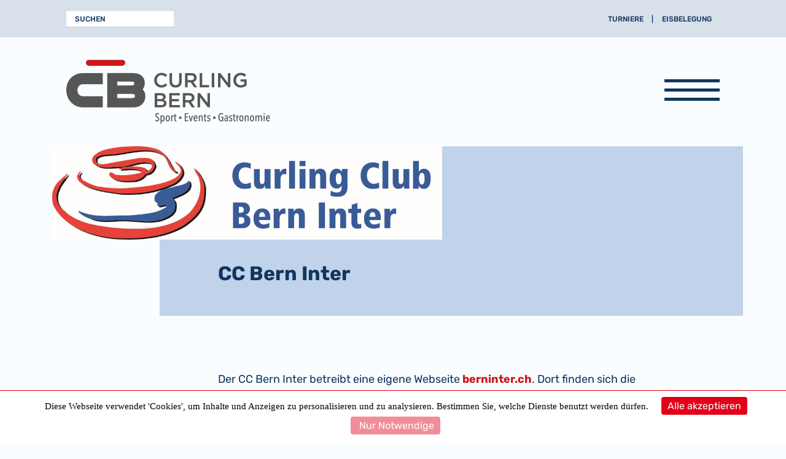

--- FILE ---
content_type: text/html;charset=UTF-8
request_url: https://www.curlingbern.ch/CC-Bern-Inter
body_size: 9228
content:
<!DOCTYPE html>
<html xmlns="http://www.w3.org/1999/xhtml" lang="de-ch">
<head>
	
	
		<script src="/modules/cookiebanner/includes/javascript/tarteaucitron/tarteaucitron.js"></script>

		
		<script type="text/javascript">
			

			tarteaucitronCustomText = {
			  'engage-recaptcha': '<p>Zum Schutz vor Spam setzen wir den Dienst von reCAPTCHA ein. Wenn Sie mit den <a href=\"https://policies.google.com/privacy\" target=\"_blank\">Datenschutzbestimmungen</a> des Dienstes einverstanden sind, klicken Sie bitte auf den folgenden Button, um das Formular abschicken zu können.</p>'
			};

			
			tarteaucitron.init({
				"privacyUrl": "", /* Privacy policy url */
				"bodyPosition": "bottom", /* or top to bring it as first element for accessibility */

				"hashtag": "#tarteaucitron", /* Open the panel with this hashtag */
				"cookieName": "tarteaucitron", /* Cookie name */

				"orientation": "bottom", /* Banner position (top - bottom) */

				"groupServices": false, /* Group services by category */
				"showDetailsOnClick": true, /* Click to expand the description */
				"serviceDefaultState": "wait", /* Default state (true - wait - false) */

				"showAlertSmall": false, /* Show the small banner on bottom right */
				"cookieslist": false, /* Show the cookie list */

				"closePopup": false, /* Show a close X on the banner */

				"showIcon": false, /* Show cookie icon to manage cookies */
				//"iconSrc": "", /* Optionnal: URL or base64 encoded image */
				"iconPosition": "BottomRight", /* BottomRight, BottomLeft, TopRight and TopLeft */

				"adblocker": false, /* Show a Warning if an adblocker is detected */

				"DenyAllCta" : true, /* Show the deny all button */
				"AcceptAllCta" : true, /* Show the accept all button when highPrivacy on */
				"highPrivacy": true, /* HIGHLY RECOMMANDED Disable auto consent */

				"handleBrowserDNTRequest": false, /* If Do Not Track == 1, disallow all */

				"removeCredit": true, /* Remove credit link */
				"moreInfoLink": true, /* Show more info link */

				"useExternalCss": false, /* If false, the tarteaucitron.css file will be loaded */
				"useExternalJs": false, /* If false, the tarteaucitron.js file will be loaded */

				//"cookieDomain": ".my-multisite-domaine.fr", /* Shared cookie for multisite */

				"readmoreLink": "", /* Change the default readmore link */

				"mandatory": true, /* Show a message about mandatory cookies */
				"mandatoryCta": true /* Show the disabled accept button when mandatory on */
			});

		</script>
	
			<script type="text/javascript">
				
								tarteaucitron.user.googletagmanagerId = 'GTM-KWXZN2N';
								(tarteaucitron.job = tarteaucitron.job || []).push('googletagmanager');
							
								tarteaucitron.user.recaptchaapi = '6Le-RHgjAAAAAHfHlRJo5urL-isGw1VHehUpE6dR';
								(tarteaucitron.job = tarteaucitron.job || []).push('recaptcha');

								document.addEventListener("recaptcha_allowed", function(e){
									$('.recaptchawrapper').removeClass('recaptchawrapper');
									$('body').wsCaptcha();
								});
								document.addEventListener("recaptcha_loaded", function(e){
									$('.recaptchawrapper').removeClass('recaptchawrapper');
									$('body').wsCaptcha();
								});
							
							(tarteaucitron.job = tarteaucitron.job || []).push('youtube');
						
								tarteaucitron.user.googlemapsKey = 'AIzaSyAi3n-fPfQ0abfLv_YOoZFId0oQc6uJpx8';
								tarteaucitron.user.googlemapsLibraries = 'places'; // fÃ¼r Maps-Suche
								(tarteaucitron.job = tarteaucitron.job || []).push('googlemaps');

								if (typeof initGoogleMap === 'function') {
									document.addEventListener("googlemaps_apiloaded", function(e){
										
										$('.googlemaps-canvas').parent().each(function(){
											initGoogleMap($(this));
										});
									});
								}
							
			</script>
		

	<meta http-equiv="X-UA-Compatible" content="IE=edge">
	<meta http-equiv="Content-Type" content="text/html; charset=UTF-8" />

	
		<link rel="canonical" href="https://www.curlingbern.ch/CC-Bern-Inter">

		
		
		<meta name="title" content="CC Bern Inter | Curling Bern">
	

	<title>CC Bern Inter | Curling Bern</title>

	<meta name="viewport" content="width=device-width, initial-scale=1.0">

	
	
	<link rel="shortcut icon" type="image/x-icon" href="/includes/images/logo.ico" />
	
	<link rel="apple-touch-icon" href="/includes/images/logo_120.png" />
	
		<meta property="og:site_name" content="Curling Bern">
		<meta property="og:type" content="website">
		<meta property="og:locale" content="de_CH">
		<meta property="og:title" content="CC Bern Inter">
		
			<meta property="og:url" content="https://www.curlingbern.ch/CC-Bern-Inter">
		
			<meta property="article:published_time" content="2022-09-30CEST17:57Z">
		
			<meta property="article:modified_time" content="2023-08-31CEST13:52Z">
		
		<meta name="twitter:card" content="summary">
		<meta name="twitter:title" content="CC Bern Inter">
		
			<meta name="twitter:site" content="https://www.curlingbern.ch/CC-Bern-Inter">
		
			<meta name="twitter:description" content="">
		
				<script type="application/ld+json">
					{
						"@context": "http://schema.org",
						"@type": "WebPage",
						
							"headline": "CC Bern Inter",
						
							"datePublished": "2022-09-30CEST17:57Z",
						
							"dateModified": "2023-08-31CEST13:52Z",
						
							"url": "https://www.curlingbern.ch/CC-Bern-Inter",
						
			"publisher": {
				"@type": "Organization",
				"name": "Curling Bern",
				"url": "https://www.curlingbern.ch",
				
				"logo": {
					"@type": "ImageObject",
					"url": "https://www.curlingbern.ch/includes/images/logo-bernost-small.png",
					"height": "100",
					"width": "300"
				}
			}
		
					}
				</script>
			<link href="/includes/cache/FRONTEND_HEADCSS.css" type="text/css" rel="stylesheet" /><link href="/includes/cache/FRONTEND_HEADLASTCSS.css" type="text/css" rel="stylesheet" /><script src="/includes/javascript/jquery/jquery.min.js" type="text/javascript"></script><script src="/includes/i18n/webtool/messages.js" type="text/javascript"></script><script src="/includes/javascript/bootstrap/popper.min.js" type="text/javascript"></script>

	<script type="text/javascript">
		window.googleMapJSAPIKey = 'AIzaSyAi3n-fPfQ0abfLv_YOoZFId0oQc6uJpx8';
	</script>

	

		

		    <!-- Google Tag Manager -->
		    <script type="text/javascript">(function(w,d,s,l,i){w[l]=w[l]||[];w[l].push({'gtm.start':
		    new Date().getTime(),event:'gtm.js'});var f=d.getElementsByTagName(s)[0],
		    j=d.createElement(s),dl=l!='dataLayer'?'&l='+l:'';j.async=true;j.src=
		    'https://www.googletagmanager.com/gtm.js?id='+i+dl;f.parentNode.insertBefore(j,f);
		    })(window,document,'script','dataLayer','GTM-KWXZN2N');</script>
		    <!-- End Google Tag Manager -->

	

	<link rel="apple-touch-icon" sizes="180x180" href="/includes/images/apple-touch-icon.png">
	<link rel="icon" type="image/png" sizes="32x32" href="/includes/images/favicon-32x32.png">
	<link rel="icon" type="image/png" sizes="16x16" href="/includes/images/favicon-16x16.png">
	<link rel="manifest" href="/includes/images/site.webmanifest">
	<link rel="mask-icon" href="/includes/images/safari-pinned-tab.svg" color="#5bbad5">
	<meta name="msapplication-TileColor" content="#da532c">
	<meta name="theme-color" content="#ffffff">
	<meta name="google-site-verification" content="4kMlV_GI4RpzhgOQetrIJrF-syPfvqTjJ2zaKX4rqQE" />

	
	
	

</head>
<body>
	<div id="js-loading-in-progress" class="hide"></div>
	<div class="status-wrapper">
		
	
	<div class="modal" id="ModalDialog" tabindex="-1" role="dialog" aria-labelledby="myModalLabel" data-backdrop="static" data-keyboard="false" aria-hidden="true">
		<div class="modal-dialog"></div>
	</div>

	
	

	
	

	
	<div class="fixed-top">
		
			<div id="statusmessage" class="">
				<div class="alert in" data-defaulttext="">
					<span class="statustext"></span>
				</div>
			</div>
		
	</div>

	

	</div>

	<header class="sticky-header">
		<div class="top-bar d-none d-md-block">
			<div class="container">
				<div class="navbar d-flex justify-content-between">
					<form action="/Page:Search/search" method="get" class="search js-submit-on-enter validate" id="id_formSearchsite" name="formSearchsite">
						<label for="search-input" class="sr-only">Suchen</label>
						<input type="text" class="form-control" id="search-input" name="searchString" placeholder="Suchen">
					</form>
					<nav class="nav">
						<li class="nav-item"><a class="nav-link" href="/Turniere">Turniere</a></li>
						<li class="nav-item"><a class="nav-link" href="https://irs.indico.ch/cba/views/Graphical?location=curlinghalle" target="_blank">Eisbelegung</a></li>
					</nav>
				</div>
			</div>
		</div>
		<div class="main-header">
			<div class="container">
				<div class="navbar justify-content-between flex-nowrap">
					<a href="/"><img src="/includes/images/logo.png" alt="Curling Bern" class="img-fluid pr-4 logo"></a>
					<button class="navbar-toggler hamburger hamburger-spin" type="button" data-toggle="collapse" data-target="#main-nav" aria-controls="main-nav" aria-expanded="false" aria-label="Navigation anzeigen">
						<span class="hamburger-box">
							<span class="hamburger-inner"></span>
						</span>
					</button>
				</div>
			</div>
		</div>
		<div class="main-nav-wrapper">
			<div class="collapse navbar-collapse" id="main-nav">
				<div class="nav-container">
					<div class="container">
						<div class="row">
							<div class="col-lg-3">
								
		<ul class="nav flex-column h-100">
			
						<li class="nav-item  mt-4">
							<a class="nav-link " href="/Curling-probieren" >
								<strong>Curling probieren</strong>
							</a>
					
						<li class="nav-item ">
							<a class="nav-link" href="/Open-Ice-Friday" ><span>Open-Ice Friday</span></a>
						</li>
					
					
						<li class="nav-item ">
							<a class="nav-link" href="/Plausch-Curling" ><span>Plausch-Curling</span></a>
						</li>
					
					
						<li class="nav-item ">
							<a class="nav-link" href="/Schueler-Curling" ><span>Schüler-Curling</span></a>
						</li>
					
					
						<li class="nav-item ">
							<a class="nav-link" href="/Kids-Geburi" ><span>Kids-Geburi</span></a>
						</li>
					
					
							
							
							
							</li>
						
						<li class="nav-item  mt-4">
							<a class="nav-link " href="/Curling-lernen" >
								<strong>Curling lernen</strong>
							</a>
					
						<li class="nav-item ">
							<a class="nav-link" href="/curling-erklaert" ><span>Curling erklärt</span></a>
						</li>
					
					
						<li class="nav-item ">
							<a class="nav-link" href="/curlingkurse" ><span>Kursangebot</span></a>
						</li>
					
					
							
							
							
							</li>
						
						<li class="nav-item  mt-4">
							<a class="nav-link " href="/Curling-spielen" >
								<strong>Curling spielen</strong>
							</a>
					
						<li class="nav-item ">
							<a class="nav-link" href="/eisbelegung1" ><span>Eisbelegung</span></a>
						</li>
					
					
						<li class="nav-item ">
							<a class="nav-link" href="/baerner-curler" ><span>Bärner Curler</span></a>
						</li>
					
					
						<li class="nav-item ">
							<a class="nav-link" href="/newsletter" ><span>Newsletter</span></a>
						</li>
					
					
						<li class="nav-item ">
							<a class="nav-link" href="/reglemente" ><span>Reglemente</span></a>
						</li>
					
					
						<li class="nav-item ">
							<a class="nav-link" href="/Special-Curling1" ><span>Special Curling</span></a>
						</li>
					
					
				
				
				
				</li>
			
		</ul>
	
							</div>
							<div class="col-lg-4">
								
		<ul class="nav flex-column h-100">
			
						<li class="nav-item  mt-4">
							<a class="nav-link " href="/Turniere" >
								<strong>Turniere 2025/2026</strong>
							</a>
					
						<li class="nav-item  mt-4">
							<a class="nav-link " href="/Berner-Curling-Meisterschaft" >
								<strong>BCM 2025/2026</strong>
							</a>
					
						<li class="nav-item ">
							<a class="nav-link" href="/End-Stein-Trophy" ><span>End/Stein Trophy</span></a>
						</li>
					
					
							
							
							
							</li>
						
						<li class="nav-item  mt-4">
							<a class="nav-link " href="/SM26" >
								<strong>SM 2026</strong>
							</a>
					
						<li class="nav-item ">
							<a class="nav-link" href="/SM-Fondue" ><span>Fondue-Aktion</span></a>
						</li>
					
					
						<li class="nav-item ">
							<a class="nav-link" href="/SM-Events" ><span>Events</span></a>
						</li>
					
					
						<li class="nav-item ">
							<a class="nav-link" href="/SM-Schulangebot" ><span>Schulangebot</span></a>
						</li>
					
					
						<li class="nav-item ">
							<a class="nav-link" href="/SM-Bildergalerie" ><span>Bildergalerie</span></a>
						</li>
					
					
						<li class="nav-item ">
							<a class="nav-link" href="/SM-Teams" ><span>Teambilder</span></a>
						</li>
					
					
							
							
							
							</li>
						
						<li class="nav-item parent-active mt-4">
							<a class="nav-link " href="/Clubs-bei-Curling-Bern" >
								<strong>Curling Bern Clubs</strong>
							</a>
					
							
							
							
							</li>
						
						<li class="nav-item  mt-4">
							<a class="nav-link " href="/nachwuchs" >
								<strong>Nachwuchszentrum</strong>
							</a>
					
						<li class="nav-item ">
							<a class="nav-link" href="/Unsere-Juniorenteams" ><span>Unsere Nachwuchs-Teams</span></a>
						</li>
					
					
						<li class="nav-item ">
							<a class="nav-link" href="/Unsere-Erfolge" ><span>Unsere Erfolge</span></a>
						</li>
					
					
						<li class="nav-item ">
							<a class="nav-link" href="/nachwuchsfranken" ><span>Nachwuchsfranken</span></a>
						</li>
					
					
				
				
				
				</li>
			
		</ul>
	
							</div>
							<div class="col-lg-5">
								
		<ul class="nav flex-column h-100">
			
						<li class="nav-item  mt-4">
							<a class="nav-link " href="/News-Seite" >
								<strong>News</strong>
							</a>
					
						<li class="nav-item  mt-4">
							<a class="nav-link " href="/Events--Gastro" >
								<strong>Events & Gastro</strong>
							</a>
					
						<li class="nav-item ">
							<a class="nav-link" href="/seminarangebot" ><span>Seminarräume</span></a>
						</li>
					
					
						<li class="nav-item ">
							<a class="nav-link" href="/gastronomie" ><span>Gastronomie</span></a>
						</li>
					
					
						<li class="nav-item ">
							<a class="nav-link" href="/hotel-uebernachtung" ><span>Hotel / Übernachtung</span></a>
						</li>
					
					
							
							
							
							</li>
						
						<li class="nav-item  mt-4">
							<a class="nav-link " href="/ueber-uns" >
								<strong>Über uns</strong>
							</a>
					
						<li class="nav-item ">
							<a class="nav-link" href="/kontakt-lageplan" ><span>Kontakt & Lageplan</span></a>
						</li>
					
					
						<li class="nav-item ">
							<a class="nav-link" href="/team" ><span>Curling Bern Team</span></a>
						</li>
					
					
						<li class="nav-item ">
							<a class="nav-link" href="/Kontaktformular" ><span>Kontaktformular</span></a>
						</li>
					
					
						<li class="nav-item ">
							<a class="nav-link" href="/sporthilfe" ><span>Sporthilfe</span></a>
						</li>
					
					
						<li class="nav-item ">
							<a class="nav-link" href="/sponsoring-werbung" ><span>Sponsoring & Werbung</span></a>
						</li>
					
					
				
				
				
				</li>
			
		</ul>
	
							</div>
						</div>
						<div class="row">
							<div class="col-lg-9 d-flex justify-content-md-end">
								<address>
									
		<div class="row no-gutters">
			<p><strong>Kontakt</strong><br />
Curling Bahn Allmend AG<br />
Mingerstrasse 16<br />
3014 Bern<br />
<br />
Telefon: <a href="tel:+41313320620">+41 31 332 06 20</a><br />
<a href="mailto:info@curlingbern.ch">info@curlingbern.ch</a><br />
<a href="https://www.curlingbern.ch">www.curlingbern.ch</a></p>

		</div>
	
								</address>
							</div>
						</div>
					</div>
				</div>
			</div>
		</div>
	</header>

	



	

	<div class="container">
		
	</div>

	
	<main> 
	<div class="container main">

		
		<div class="row overlay-tile mb-5">
			
				<div class="col-12 col-md-7 upper-part overlay-tile-image slider" data-aos="fade-up">
					
									<img src="/dms/CC-Bern-Inter/F23/original/Logo_JPEG__20230831.jpg" class="card-img-top" alt="">
								
				</div>
				
			<div class="offset-md-2 col-md-10 overlay-tile-content bg-blue" data-aos="fade-down" data-aos-delay="100">
				<h1 class="overlay-tile-title"> CC Bern Inter
					</h1>

					<div class="overlay-tile-text-lg"> 
					</div>
				
			</div>
		</div>

		<script>
		$(function() {

			var $gallery = $('[data-slider-1EF1325F-DFAF-89E5-F87D2C4E95BD85A0]'),
				slickSettings = {
					slidesToShow: 1,
					slidesToScroll: 1,
					arrows: false,
					swipe: false,
					adaptiveHeight: false,
					dots: true,
					infinite: false,
					centerMode: false,
					variableWidth: false,
					autoplay: true,
					autoplaySpeed: 5000,
					fade: true,
					speed: 2000,
					rows: 0
				}

			$gallery.slick(slickSettings)

		})


		$(function () {

			$.fancybox.defaults.arrows = false
			$.fancybox.defaults.infobar = false
			$.fancybox.defaults.buttons = ['close']
			$.fancybox.defaults.backFocus = false
			$.fancybox.defaults.loop = true

		})
	</script>

	
	</div>

	<div class="container main">
		<div class="row">

			
			<div class="offset-md-2 col-md-10 padding-1-12"> <p>Der CC Bern Inter betreibt eine eigene Webseite <strong><a href="http://www.berninter.ch">berninter.ch</a></strong>. Dort finden sich die vollständigen Informationen zum Club, zu den Meisterschaften und aktuelle Beiträge rund um das Vereinsleben.</p>

<p>&nbsp;</p>

	<div class="abs-2rem"></div>
<h2>Wichtigste Club-informationen</h2> <table border="1" cellpadding="1" cellspacing="1" class="table" style="width:100%;">
	<tbody>
		<tr>
			<th scope="row">Mitglieder</th>
			<td>ca 50 Aktive Damen und Herren, Neumitglieder sind gerne willkommen</td>
		</tr>
		<tr>
			<th scope="row">Kontakt</th>
			<td>Präsident Pierre Tavernini (praesi@berninter.ch)</td>
		</tr>
		<tr>
			<th scope="row">Eiszeiten</th>
			<td>Dienstag von 18:00 bis 19:30 Uhr, Donnerstag ab 19:00 Uhr</td>
		</tr>
		<tr>
			<th scope="row">Trainings</th>
			<td>Geleitete Tranings gemäss Ausschreibung und nach Anmeldung; Individuell&nbsp;oder mit der Mannschaft gemäss Eisbelegungsplan; Trainings-Spiele ('Chaos-Trophy') nach individueller Anmeldung.</td>
		</tr>
		<tr>
			<th scope="row">Mannschaften</th>
			<td>8 Teams in der Berner Meisterschaft (BCM), 1 Team in der Swiss Curling League, 1 Team in der Veteranen Meisterschaft, 5 Teams in der Club-internen Meisterschaft ('Kieners's Crash Cup')</td>
		</tr>
		<tr>
			<th scope="row">Turnier Organisation</th>
			<td>Herren Elite Turnier 'Grand Prix Bern Inter' jeweils Ende Oktober, seit 2018 als Event der World Curling Tour</td>
		</tr>
		<tr>
			<th scope="row">Anlässe</th>
			<td>Neben der Generalversammlung in der Regel zwei bis drei soziale Anlässe pro Jahr</td>
		</tr>
	</tbody>
</table>

<p>&nbsp;</p>

			</div>

		</div>
	</div>
</main> 


	<footer>
		<div class="footer-blue">
			<div class="container">
				<div class="row">
					<div class="col-lg-6 order-2 order-lg-1">
						
		<ul class="nav flex-column">
			
						<li class="nav-item ">
							<a class="nav-link " href="/Curling-probieren" >
								<strong>Curling probieren</strong>
							</a>
						</li>
					
							
							
							
							</li>
						
						<li class="nav-item ">
							<a class="nav-link " href="/Curling-lernen" >
								<strong>Curling lernen</strong>
							</a>
						</li>
					
							
							
							
							</li>
						
						<li class="nav-item ">
							<a class="nav-link " href="/Curling-spielen" >
								<strong>Curling spielen</strong>
							</a>
						</li>
					
							
							
							
							</li>
						
						<li class="nav-item ">
							<a class="nav-link " href="/Turniere" >
								<strong>Turniere 2025/2026</strong>
							</a>
						</li>
					
						<li class="nav-item ">
							<a class="nav-link " href="/Berner-Curling-Meisterschaft" >
								<strong>BCM 2025/2026</strong>
							</a>
						</li>
					
							
							
							
							</li>
						
						<li class="nav-item ">
							<a class="nav-link " href="/SM26" >
								<strong>SM 2026</strong>
							</a>
						</li>
					
							
							
							
							</li>
						
						<li class="nav-item parent-active">
							<a class="nav-link " href="/Clubs-bei-Curling-Bern" >
								<strong>Curling Bern Clubs</strong>
							</a>
						</li>
					
							
							
							
							</li>
						
						<li class="nav-item ">
							<a class="nav-link " href="/nachwuchs" >
								<strong>Nachwuchszentrum</strong>
							</a>
						</li>
					
							
							
							
							</li>
						
						<li class="nav-item ">
							<a class="nav-link " href="/News-Seite" >
								<strong>News</strong>
							</a>
						</li>
					
						<li class="nav-item ">
							<a class="nav-link " href="/Events--Gastro" >
								<strong>Events & Gastro</strong>
							</a>
						</li>
					
							
							
							
							</li>
						
						<li class="nav-item ">
							<a class="nav-link " href="/ueber-uns" >
								<strong>Über uns</strong>
							</a>
						</li>
					
		</ul>
	<div class="row">
<div class="col-lg-5 d-flex justify-content-center justify-content-lg-start align-items-lg-end socialmedia">
<a href="https://www.facebook.com/curlingbern" target="_blank"><img alt="facebook" src="/includes/images/facebook.png" /></a> 
<a href="https://www.instagram.com/curlingbern/" target="_blank"><img alt="instagram" src="/includes/images/insta.png" /></a> 
</div>

<div class="col-lg-7 d-flex flex-column align-items-center align-items-lg-end privacy">
<a href="/Datenschutz">Datenschutz</a> 
<a href="/AGB">AGB</a> 
<a href="/Impressum">Impressum</a> 
<span>© 2022 Curlingbahn Allmend AG</span></div>
</div>

					</div>
					<div class="col-lg-5 order-1 order-lg-2 text-center text-lg-left">
						<a href="/" class=""><img class="img-fluid footer-logo" src="/includes/images/logo-inverted.png" alt=""></a>
					</div>
				</div>
			</div>
		</div>
		<div class="footer-red">
			<div class="container">
				<div class="row">
					<div class="offset-lg-6 col-lg-6">
						<div class="footer-infos bg-light-red">
							<p>
									<strong>Unsere Öffnungszeiten</strong><br>
								</p>
								<p><strong>Geschäftsstelle (Büro 1. Stock)</strong><br>
									Montag-Freitag: 	10.00 - 12.00 Uhr, 13.30 - 18.30 Uhr<br>
								</p>
								<p><strong>Eis-Bereich</strong><br>
									Montag-Freitag: 	10.00 - 23.00 Uhr<br>
									Samstag-Sonntag: 	nach Ansage (Turniere)
								</p>
								<address>
									<strong>Kontakt</strong><br>
									Curling Bahn Allmend AG<br>
									Mingerstrasse 16<br>
									3014 Bern<br><br>
									Telefon: <a href="tel:+41313320620">+41 31 332 06 20</a><br>
									<a href="mailto:info@curlingbern.ch">info@curlingbern.ch</a><br>
									<a href="https://www.curlingbern.ch">www.curlingbern.ch</a>
								</address>
						</div>
					</div>
				</div>
			</div>
		</div>
	</footer>

	<div class="arrow-up"></div>

	<script src="/includes/cache/FRONTEND_BODYJS.js" type="text/javascript"></script><script src="/includes/cache/FRONTEND_JQUERYPLUGINJS.js" type="text/javascript"></script><script src="/includes/cache/FRONTEND_JQUERYWEBTOOLJS_de.js" type="text/javascript"></script> <script src="/includes/javascript/jquery/plugins/jquery.validate.additionalMethods.min.js" type="text/javascript"></script><script src="/includes/i18n/jquery/validate/webtool/messages_de.js" type="text/javascript"></script><script src="/includes/i18n/jquery/validate/messages_de.js" type="text/javascript"></script>

	<script type="text/javascript">
		// Webtool Ready Funktion erweitern
 		(function($){
			var $oldWebtoolReady = $.fn.webtoolReady;
			$.fn.webtoolReady = function() {
				var ret = $oldWebtoolReady.apply(this, arguments);

				// $( this ).webtoolpurchase(); // einkommentieren, sobald die Bestellung (Shop/Gutscheine print@home) verwendet wird $( this ).webtoolshop() und $( this ).webtoolvoucher() werden automatisch ausgefÃ¼hrt, sofern vorhanden
				// $( this ).webtoolmessaging(); // einkommentieren, sobald das Messaging-Modul verwendet wird
				// $( this ).webtoolinerp(); // einkommentieren, sobald das INERP-Modul verwendet wird
				// $( this ).webtoolimmo(); // einkommentieren, sobald das Immo-Modul verwendet wird
				// $( this ).webtoolaccounting(); // einkommentieren, sobald das Buchhaltung-Modul verwendet wird
				// $( this ).webtoolpubtrans(); // einkommentieren, sobald das Ã¶V-Modul verwendet wird
				// $( this ).webtoolhealth(); // einkommentieren, sobald das Gesundheits-Modul verwendet wird
				// $( this ).webtoolchecklist(); // einkommentieren, sobald das Checkliste-Modul verwendet wird

				// Hier koennen alle Plugins angehaengt werden, die on webtoolReady ausgefuehrt werden sollen.

				
				if( $('input[name="formToken"]').length && !$('body').data('wsPing') ){

					PingInterval = setInterval(function(){

						$.ajax({
							url: '/remote/sensor.cfc?method=ping',
							type: "get",
							success: function(ret){ },
							error: function( jqXHR, textStatus, errorThrown  ){ }
						});

					}, 300000 );

					$('body').data('wsPing', PingInterval );
				}
			$(this).wsCaptcha();

				return ret;
			};
		})(jQuery);

		$(document).ready(function() {
			$(document).webtoolReady();
			$(document).webtoolLayoutReady();
		});
	</script>

	
	

	


</body>
<script>
	
	AOS.init({disable: 'mobile', once: true});

	
	var header = document.querySelector('header'),
	headroomHeader = new Headroom(header, {offset: 238})

	headroomHeader.init()

	var footer = document.querySelector('footer'),
		headroomFooter = new Headroom(footer, {offset: -540})

	headroomFooter.init()

	$(".arrow-up").click(function() {
		$('html, body').animate({ scrollTop: 0 }, 1000);
	});

	$(".arrow-up").hide();
	$(document).scroll(function() {
	  	let y = $(this).scrollTop();
	  	if (y > 270) {
	   		$(".arrow-up").fadeIn();
	  	} else {
	    	$(".arrow-up").fadeOut();
	  	}
	});

	$(function() {

		var $body = $('body'),
			$mainNav = $('#main-nav')

		$mainNav
		.on('show.bs.collapse', function() {

			$body.addClass('nav-opening')
		})
		.on('shown.bs.collapse', function() {

			$body.removeClass('nav-opening').addClass('nav-open')
		})
		.on('hide.bs.collapse', function() {

			$body.addClass('nav-closing')
		})
		.on('hidden.bs.collapse', function() {

			$body.removeClass('nav-open').removeClass('nav-closing')
		})
	});

	$("[data-visible]").each(function() {
		let number_of_children = $(this).children().length;
		let prefered_visible = $(this).data("visible");

		if (number_of_children > prefered_visible) {
			let difference = number_of_children - prefered_visible;
			let elements_to_remove = [];

			while (elements_to_remove.length < difference) {
				let randomly_chosen = Math.floor(Math.random() * (number_of_children + 1));
				if (!elements_to_remove.includes(randomly_chosen)) {
					elements_to_remove.push(randomly_chosen);
				}
			}

			$(this).children().each(function(index) {
				if (elements_to_remove.includes(index)) {
					$(this).addClass("d-none");
				}
			});
		}
	});

</script>
</html>


--- FILE ---
content_type: text/css
request_url: https://www.curlingbern.ch/includes/cache/FRONTEND_HEADLASTCSS.css
body_size: 13159
content:

/* styles.css */
@font-face{src:url('/includes/font/f64ee0d6-1d38-4079-845b-e99e19a15eeb.woff2') format('woff2'),url('/includes/font/0c13de3f-a7d9-4f79-8330-a1a581fe8afd.woff') format('woff')}@font-face{src:url('/includes/font/fe68ec22-cd8c-4849-a0b0-bc1530140800.woff2') format('woff2'),url('/includes/font/8b5b7242-a9f9-4293-8dfe-a89024708ee7.woff') format('woff')}html{scroll-behavior:smooth;position:relative;min-height:100%}::-webkit-scrollbar{width:8px}::-webkit-scrollbar-track{background:#fff}::-webkit-scrollbar-thumb{background:#1ca8ff;cursor:pointer}::-webkit-scrollbar-thumb:hover{background:#1ca8ff}@keyframes blink-down{0{opacity:0;bottom:3rem;transform:translate(0,0)}100%{opacity:1;bottom:0;transform:translate(0,-100%)}}body{color:#464646;font-size:1rem;position:relative}@media(min-width:992px){body{font-size:1rem}}a{color:black;transition:all .15s ease-in-out}a:hover{color:#464646;text-decoration:none}a span{transition:all .15s ease-in-out}h1{font-size:25px;margin-bottom:1.8rem}@media(min-width:992px){h1{font-size:50px}}h2{font-size:17px;margin-bottom:1.3rem}@media(min-width:992px){h2{margin-bottom:2.5rem}}h3{font-size:1.5rem;font-weight:bold;margin-bottom:2.5rem}@media(min-width:992px){h3{font-size:1.5rem}}h4{font-size:17px;margin-bottom:1.3rem}@media(min-width:992px){h4{font-size:20px}}h5{font-size:17px;margin-bottom:1.3rem}@media(min-width:992px){h5{font-size:20px}}.btn{border-radius:0;border:0}.btn.btn-primary{font-size:15px;background-color:#1ca8ff;text-transform:uppercase;height:50px;width:230px}.btn.btn-primary:hover,.btn.btn-primary:not(:disabled):active{background-color:#464646}.btn.btn-link{color:#a09e9e;text-decoration:none}.btn.btn-link.btn-back{font-size:13px;padding-left:0}.btn.btn-link.btn-back::before{content:'';display:inline-block;height:11px;width:37px;background-image:url('/includes/images/Icon_arrow_back.svg');background-size:contain;background-repeat:no-repeat;margin-right:10px}.mb-6{margin-bottom:4rem !important}.mb-7{margin-bottom:5rem !important}.form-group{margin-bottom:1.5rem}.form-group label{font-size:13px}.form-group .form-control{border-bottom:1px solid #a09e9e;padding-left:0}.form-group .dropdown-toggle{text-align:left;border-bottom:1px solid #a09e9e;padding-left:0;padding-right:0}.form-control{border-radius:0;border:0}.container,.container-fluid,.container-lg,.container-md,.container-sm,.container-xl{padding-right:20px;padding-left:20px}.row{margin-right:-10px;margin-left:-10px}@media(min-width:992px){.row{margin-right:-20px;margin-left:-20px}}@media(min-width:1600px){.col-xxl{-ms-flex-preferred-size:0;flex-basis:0;-ms-flex-positive:1;flex-grow:1;max-width:100%}.col-xxl-auto{-ms-flex:0 0 auto;flex:0 0 auto;width:auto;max-width:100%}.col-xxl-1{-ms-flex:0 0 8.333333%;flex:0 0 8.333333%;max-width:8.333333%}.col-xxl-2{-ms-flex:0 0 16.666667%;flex:0 0 16.666667%;max-width:16.666667%}.col-xxl-3{-ms-flex:0 0 25%;flex:0 0 25%;max-width:25%}.col-xxl-4{-ms-flex:0 0 33.333333%;flex:0 0 33.333333%;max-width:33.333333%}.col-xxl-5{-ms-flex:0 0 41.666667%;flex:0 0 41.666667%;max-width:41.666667%}.col-xxl-6{-ms-flex:0 0 50%;flex:0 0 50%;max-width:50%}.col-xxl-7{-ms-flex:0 0 58.333333%;flex:0 0 58.333333%;max-width:58.333333%}.col-xxl-8{-ms-flex:0 0 66.666667%;flex:0 0 66.666667%;max-width:66.666667%}.col-xxl-9{-ms-flex:0 0 75%;flex:0 0 75%;max-width:75%}.col-xxl-10{-ms-flex:0 0 83.333333%;flex:0 0 83.333333%;max-width:83.333333%}.col-xxl-11{-ms-flex:0 0 91.666667%;flex:0 0 91.666667%;max-width:91.666667%}.col-xxl-12{-ms-flex:0 0 100%;flex:0 0 100%;max-width:100%}.offset-xxl-0{margin-left:0}.offset-xxl-1{margin-left:8.333333%}.offset-xxl-2{margin-left:16.666667%}.offset-xxl-3{margin-left:25%}.offset-xxl-4{margin-left:33.333333%}.offset-xxl-5{margin-left:41.666667%}.offset-xxl-6{margin-left:50%}.offset-xxl-7{margin-left:58.333333%}.offset-xxl-8{margin-left:66.666667%}.offset-xxl-9{margin-left:75%}.offset-xxl-10{margin-left:83.333333%}.offset-xxl-11{margin-left:91.666667%}}.append-calendar-icon{position:relative}.append-calendar-icon:after{content:'';background-image:url('/includes/images/Icon_feather-calendar.svg');background-size:contain;background-repeat:no-repeat;position:absolute;top:.7rem;right:.7rem;width:20px;height:20px;cursor:pointer}.append-calendar-icon .form-control{padding-right:2rem}.bootstrap-datetimepicker-widget.dropdown-menu{width:260px}.bootstrap-datetimepicker-widget.dropdown-menu::before,.bootstrap-datetimepicker-widget.dropdown-menu::after{display:none}.bootstrap-datetimepicker-widget .datepicker{font-size:13px}.bootstrap-datetimepicker-widget .datepicker .prev,.bootstrap-datetimepicker-widget .datepicker .next{font-size:25px}.bootstrap-datetimepicker-widget .datepicker table th,.bootstrap-datetimepicker-widget .datepicker table td{border-radius:0;padding:5px 0;width:15px;height:15px;line-height:15px}.bootstrap-datetimepicker-widget .datepicker table th.disabled,.bootstrap-datetimepicker-widget .datepicker table td.disabled,.bootstrap-datetimepicker-widget .datepicker table th.new,.bootstrap-datetimepicker-widget .datepicker table td.new,.bootstrap-datetimepicker-widget .datepicker table th.old,.bootstrap-datetimepicker-widget .datepicker table td.old,.bootstrap-datetimepicker-widget .datepicker table th span.disabled,.bootstrap-datetimepicker-widget .datepicker table td span.disabled{color:#a09e9e}.bootstrap-datetimepicker-widget .datepicker table th.disabled:hover,.bootstrap-datetimepicker-widget .datepicker table td.disabled:hover,.bootstrap-datetimepicker-widget .datepicker table th.new:hover,.bootstrap-datetimepicker-widget .datepicker table td.new:hover,.bootstrap-datetimepicker-widget .datepicker table th.old:hover,.bootstrap-datetimepicker-widget .datepicker table td.old:hover,.bootstrap-datetimepicker-widget .datepicker table th span.disabled:hover,.bootstrap-datetimepicker-widget .datepicker table td span.disabled:hover{color:#a09e9e}.bootstrap-datetimepicker-widget .datepicker table th.active,.bootstrap-datetimepicker-widget .datepicker table td.active{color:#1ca8ff}.amount{display:flex;width:270px;padding:16px 20px;position:relative}.amount:not(:last-child)::after{content:'';border-bottom:1px solid #a09e9e;position:absolute;bottom:0;left:20px;width:230px}.amount .amount-text sub{font-size:13px;bottom:.25em}.amount .amount-tool{flex-grow:1;display:flex;justify-content:flex-end}.amount .amount-tool .amount-minus,.amount .amount-tool .amount-plus{background-size:contain;background-repeat:no-repeat;width:25px;height:25px}.amount .amount-tool .amount-minus.disabled,.amount .amount-tool .amount-plus.disabled{opacity:.25}.amount .amount-tool .amount-minus{background-image:url('/includes/images/minus.svg')}.amount .amount-tool .amount-plus{background-image:url('/includes/images/plus.svg')}.amount .amount-tool .amount-number{color:#006664;font-size:18px;line-height:1.3;padding:0 10px}.dropdown-toggle{position:relative;transition:transform .15s ease-in-out;padding-right:1.5em}.dropdown-toggle::after{content:"\f107";font-family:FontAwesome;font-size:1.5em;position:absolute;top:.15em;right:.15em;margin:0;border:0;transition:transform .15s ease-in-out}.dropdown-toggle[aria-expanded="true"]::after{transform:rotate(-180deg)}.dropdown-menu{border:0;border-radius:0;background-color:#f0f0f0;box-shadow:0 0 15px #00000033;font-size:17px;color:#464646}.dropdown-menu .dropdown-item-text span{border-bottom:1px solid #464646}.dropdown-menu .dropdown-item-text,.dropdown-menu .dropdown-item{padding:5px 33px;color:#464646}.dropdown-menu .dropdown-item-text span,.dropdown-menu .dropdown-item span{border-bottom:1px solid transparent}.dropdown-menu .dropdown-item:hover{background-color:transparent}.dropdown-menu .dropdown-item:hover span{color:#1ca8ff;border-bottom:1px solid #1ca8ff}.accordion{border-bottom:1px solid #a09e9e;margin-top:3rem}.accordion h4{border-top:1px solid #a09e9e;margin:0}.accordion h4 a{display:block;padding:2rem 0;text-decoration:none}.accordion h4 a:hover{text-decoration:none}.card{border-radius:0;border:0;box-shadow:0 0 15px #00000033;margin-bottom:20px}.card .card-body{padding:25px 40px}ul.list-dashed{padding:0;list-style:none}ul.list-dashed>li::before{content:'–';padding-right:7px}body::after{pointer-events:none;opacity:0;content:'';position:fixed;left:0;top:0;width:100vw;height:100vh;background-color:#000;z-index:100;transition:all .15s ease-in-out}body.show-overlay::after{opacity:.6;pointer-events:all}header.show-blinking-arrow::after{content:'';background-image:url('/includes/images/Icon_arrow_down.svg');background-size:contain;background-repeat:no-repeat;position:absolute;z-index:10;right:46%;bottom:35px;width:16px;height:40px;animation:blink-down .8s linear infinite}@media(min-width:992px){header.show-blinking-arrow::after{right:60px;bottom:35px;width:31px;height:102px;transform:translateX(0)}}@media(min-width:992px){header.headroom--not-top .nav-wrapper{box-shadow:0 0 15px #00000033}header.headroom--not-top .nav-wrapper .nav-service .nav{height:40px}header.headroom--not-top .nav-wrapper .nav-main{width:600px}header.headroom--not-top .nav-wrapper .nav-main .navbar{height:40px}header.headroom--not-top .nav-wrapper .nav-main .navbar .navbar-nav .nav-item .nav-link{font-size:16px}header.headroom--not-top .nav-wrapper .nav-main .navbar .navbar-nav .nav-item .dropdown-menu{transform:translateY(-2px)}}header.headroom--not-top .logo{top:-198px}header.headroom--not-top .logo-not-top{top:20px;opacity:1}header .nav-wrapper{position:fixed;top:0;left:0;width:100%;z-index:70;display:flex;justify-content:flex-end;transition:all .15s ease-in-out}header .nav-wrapper.show{width:100vw;height:100vh;overflow:auto}header .nav-wrapper.show .nav-main{width:100%;height:100%}header .nav-wrapper .nav-service{flex-grow:1}@media(min-width:992px){header .nav-wrapper .nav-service{display:block}}header .nav-wrapper .nav-service .nav{justify-content:flex-end;background-color:#fff;transition:all .15s ease-in-out;padding-right:1rem;height:40px}header .nav-wrapper .nav-service .nav .nav-item .nav-link{font-size:13px;text-transform:uppercase;padding:.65rem 1rem}header .nav-wrapper .nav-service .nav .nav-item .nav-link.dropdown-toggle::after{top:5px;right:0}header .nav-wrapper .nav-main{flex-grow:0;transition:all .15s ease-in-out;background-color:#1ca8ff;width:109px;height:50px}@media(min-width:992px){header .nav-wrapper .nav-main{width:710px;height:auto}}header .nav-wrapper .nav-main .navbar{transition:all .15s ease-in-out;padding:0 20px}@media(min-width:992px){header .nav-wrapper .nav-main .navbar{height:100px;padding:.5rem 1rem}}header .nav-wrapper .nav-main .navbar .navbar-collapse{opacity:0;transition:all .15s ease-in-out}header .nav-wrapper .nav-main .navbar .navbar-collapse.collapsing{transition:all .15s ease-in-out}header .nav-wrapper .nav-main .navbar .navbar-collapse.show{opacity:1}@media(min-width:992px){header .nav-wrapper .nav-main .navbar .navbar-collapse{opacity:1}}header .nav-wrapper .nav-main .navbar .navbar-toggler{display:flex;align-items:center;color:#fff;text-transform:uppercase;font-size:13px;padding:15px 0;width:100%;justify-content:flex-end}@media(min-width:992px){header .nav-wrapper .nav-main .navbar .navbar-toggler{display:none}}header .nav-wrapper .nav-main .navbar .navbar-toggler[aria-expanded='false'] .menu{opacity:1}header .nav-wrapper .nav-main .navbar .navbar-toggler .menu{padding-right:10px;opacity:0;transition:all .15s ease-in-out}header .nav-wrapper .nav-main .navbar .navbar-nav{width:100%;-ms-flex-pack:distribute;justify-content:space-around}header .nav-wrapper .nav-main .navbar .navbar-nav .nav-item .nav-link{color:#fff;font-size:18px;position:relative}@media(min-width:992px){header .nav-wrapper .nav-main .navbar .navbar-nav .nav-item .nav-link.dropdown-toggle::after{display:none}}@media(min-width:992px){header .nav-wrapper .nav-main .navbar .navbar-nav .nav-item .nav-link::before{content:'';border-top:3px solid #fff;width:0;position:absolute;top:auto;bottom:0;left:8px;transition:all .15s ease-in-out}header .nav-wrapper .nav-main .navbar .navbar-nav .nav-item .nav-link:hover::before,header .nav-wrapper .nav-main .navbar .navbar-nav .nav-item .nav-link[aria-expanded='true']::before{width:40px}}@media(min-width:992px){header .nav-wrapper .nav-main .navbar .navbar-nav .nav-item.active .nav-link::before{width:40px}}@media(max-width:991.98px){header .nav-wrapper .nav-main .navbar .navbar-nav .nav-item .dropdown-menu{background-color:transparent;box-shadow:none}header .nav-wrapper .nav-main .navbar .navbar-nav .nav-item .dropdown-menu .dropdown-item{color:#fff;font-size:15px;padding-left:0}header .nav-wrapper .nav-main .navbar .navbar-nav .nav-item .dropdown-menu .dropdown-item:hover span{color:#fff}}@media(min-width:992px){header .nav-wrapper .nav-main .navbar .navbar-nav .nav-item .dropdown-menu{transform:translateY(26px)}}header .nav-wrapper .nav-main .navbar .lang-mobile{position:absolute;top:0;left:0}@media(min-width:992px){header .nav-wrapper .nav-main .navbar .lang-mobile{display:none}}header .nav-wrapper .nav-main .navbar .lang-mobile .nav-link{color:#fff;font-size:17px;text-transform:uppercase;padding:.5rem 10px .5rem 20px}header .nav-wrapper .nav-main .navbar .lang-mobile .active .nav-link::after{content:'';border-bottom:2px solid #fff;display:block}header .slider{height:calc(100vh - 55px);overflow:hidden;z-index:8}@media(min-width:992px){header .slider{height:calc(100vh - 50px)}}header .slider .slide{height:100%}@media(min-width:992px){header .slider .slide{height:calc(100vh - 50px)}}header .slider .slide .slide-img{height:100%;width:100%;background-size:cover;background-position:center center}header .slider .slick-dots{bottom:-30px}@media(min-width:992px){header .slider .slick-dots{left:30px;bottom:0}}header .slider-details{height:80vw;overflow:hidden;z-index:8}@media(min-width:992px){header .slider-details{height:560px}}header .slider-details .slide{height:80vw}@media(min-width:992px){header .slider-details .slide{height:560px}}header .slider-details .slide .slide-img{height:100%;width:100%;background-size:cover;background-position:center center;border-left:1px solid #fff;border-right:1px solid #fff;position:relative}header .slider-details .slide .slide-img .zoom{position:absolute;height:100%;width:100%;opacity:0;transition:all .15s ease-in-out;transition-delay:.5s;background:url('/includes/images/zoom.svg') no-repeat right 20px bottom 20px;pointer-events:none}header .slider-details .slide .slide-img .zoom img{position:absolute;height:100%;width:100%;opacity:0}header .slider-details .slick-current .slide .slide-img .zoom{opacity:1;pointer-events:all}header .slider-details .slick-dots{bottom:20px}header .banner{height:255px;background-size:cover;background-position:center center}@media(min-width:992px){header .banner{height:560px}}@media(min-width:992px){header .banner+.finder{bottom:85px}}header .finder{position:fixed;z-index:10;bottom:25px;left:50%;transform:translateX(-50%);width:280px}@media(min-width:992px){header .finder{position:absolute;bottom:135px;width:920px}}@media(min-width:1200px){header .finder{width:1020px}}@media(min-width:1600px){header .finder{width:1120px}}@media(max-width:991.98px){header .finder form{display:none}}header .finder .close{display:none}header .finder.show{z-index:101}header .finder.show form{display:block}header .finder.show [data-toggle-finder]{display:none}header .finder.show .close{display:block;position:absolute;right:0;top:-40px;opacity:1}header .finder .finder-grid{display:flex;background-color:#fff;box-shadow:0 0 15px #00000033;padding:16px 20px;flex-direction:column}@media(min-width:992px){header .finder .finder-grid{flex-direction:row}}header .finder .finder-grid .finder-box{padding:0 20px 20px;position:relative;-ms-flex-preferred-size:0;width:100%;flex-basis:0;-ms-flex-positive:1;flex-grow:1;max-width:100%}@media(min-width:992px){header .finder .finder-grid .finder-box:not(:last-child){border-right:1px solid #d6d6d6}}header .finder .finder-grid .finder-box label{font-size:13px;margin-bottom:0}header .finder .finder-grid .finder-box button,header .finder .finder-grid .finder-box input{font-size:20px;color:#464646;border:0;padding-left:0;padding-right:0}header .finder .finder-grid .finder-box .dropdown .dropdown-toggle{width:100%;text-align:left}header .finder .finder-grid .finder-box .dropdown .dropdown-toggle::after{top:0}header .finder .btn-search{position:absolute;bottom:-25px;left:50%;transform:translateX(-50%);box-shadow:0 0 10px #00000033;width:230px;height:50px}@media(min-width:992px){header .finder .btn-search{bottom:-25px}header .finder .btn-search[data-toggle-finder]{display:none}}main{position:relative}main .intro{max-width:800px;padding-top:2.5rem;padding-bottom:3rem}@media(min-width:992px){main .intro{padding-top:5rem;padding-bottom:11rem}}main .main{position:relative}main .back-to-overview{position:absolute;top:10px;left:20px}main .share-page{position:absolute;top:10px;right:20px}main .avalable-date{font-size:17px;text-transform:uppercase;display:none}@media(min-width:992px){main .avalable-date{display:block}}main .items{position:relative}main .items .items-overview .col-lg-6{margin-bottom:2rem}main .items .item-card{height:100%;position:relative;box-shadow:0 0 10px rgba(0,0,0,0.1)}main .items .item-card .item-slider .slick-arrow{width:11px;height:20px;opacity:1;transition:all .15s ease-in-out}@media(min-width:992px){main .items .item-card .item-slider .slick-arrow{opacity:0}}main .items .item-card .item-slider .slick-arrow::before{width:11px;height:20px;background-image:url('/includes/images/slider-arrow-small.svg')}main .items .item-card .item-slider .slick-arrow.slick-prev{left:20px}main .items .item-card .item-slider .slick-arrow.slick-next{right:20px}main .items .item-card .item-image{width:100%;height:0;padding-bottom:200px;background-position:center center;background-size:cover;background-repeat:no-repeat;transition:all .15s ease-in-out}main .items .item-card .item-content{padding:10px 20px 20px;position:relative}main .items .item-card .item-share{position:absolute;right:20px;top:5px}main .items .item-card .item-heading{font-size:14px;color:#1ca8ff}main .items .item-card .item-title{font-size:20px;color:#1ca8ff;margin:1rem 0;text-transform:none}main .items .item-card .item-price{font-size:13px;margin:1rem 0}main .items .item-card .item-price .item-price-amount{font-size:20px}main .items .item-card .item-infos{font-size:14px;display:flex;flex-wrap:wrap;margin:.5rem 0}main .items .item-card .item-infos .item-address{background-image:url('/includes/images/Icon_marker.svg');background-repeat:no-repeat;background-position:left center;padding-left:20px}main .items .item-card .item-infos .item-qm{background-image:url('/includes/images/Icon_whg-groesse.svg');background-repeat:no-repeat;background-position:left center;padding-left:20px}main .items .item-card .item-infos .item-rooms{background-image:url('/includes/images/Icon_zimmer.svg');background-repeat:no-repeat;background-position:left center;padding-left:20px}main .items .item-card .item-infos div{margin:.5rem 20px .5rem 0}main .items .item-card .item-date{display:flex;width:100%;align-items:center;margin-bottom:1rem}main .items .item-card .item-date span,main .items .item-card .item-date img{margin-right:10px}main .items .item-card .item-persons{margin-bottom:1rem}main .items .item-card .item-extras{border-bottom:0}main .items .item-card .item-extras .item-extras-line{border-bottom:2px solid #f0f0f0;margin-bottom:1rem}main .items .item-card .item-extras .item-extras-line:last-child{border-bottom:0}main .items .item-card .item-extras .item-extras-line .item-price{margin:0 0 1rem}main .items .item-card:hover{box-shadow:0 0 20px rgba(0,0,0,0.3)}main .items .item-card:hover .item-slider .slick-arrow{opacity:1}main .items .item-card:hover .stretched-link{padding-left:30px}main .items .items-map{display:none;top:0;right:0;height:100%;width:calc(50% - 15px);z-index:9;position:absolute;padding-bottom:2rem}@media(min-width:992px){main .items .items-map{display:block}}main .item-details h2{margin:3rem 0 1.5rem}main .item-details h2:first-child{margin-top:0}main .item-details .item-price{font-size:20px;margin:1rem 0}main .item-details .item-price .item-price-amount{font-size:35px}main .item-details .item-infos{font-size:20px;display:flex;flex-wrap:wrap;margin:.5rem 0}main .item-details .item-infos .item-address{background-image:url('/includes/images/Icon_marker.svg');background-repeat:no-repeat;background-position:left center;padding-left:20px}main .item-details .item-infos .item-qm{background-image:url('/includes/images/Icon_whg-groesse.svg');background-repeat:no-repeat;background-position:left center;padding-left:20px}main .item-details .item-infos .item-rooms{background-image:url('/includes/images/Icon_zimmer.svg');background-repeat:no-repeat;background-position:left center;padding-left:20px}main .item-details .item-infos div{margin:.5rem 20px .5rem 0}main .item-details .item-text{margin:1rem 0}main .item-details .item-text p{margin-bottom:2rem}main .item-details .item-austattung{display:flex;flex-wrap:wrap;list-style:none;margin:0 0 1rem;padding:0}main .item-details .item-austattung li{background-image:url('/includes/images/Icon_gutzeichen.svg');background-repeat:no-repeat;background-position:left center;padding-left:45px;margin-bottom:20px;-ms-flex:0 0 100%;flex:0 0 100%;max-width:100%}@media(min-width:992px){main .item-details .item-austattung li{-ms-flex:0 0 50%;flex:0 0 50%;max-width:50%}}main .item-details .item-services{display:flex;flex-wrap:wrap;list-style:none;margin:0 0 1rem;padding:0;border-bottom:2px solid #f0f0f0}@media(min-width:992px){main .item-details .item-services{border-bottom:0}}main .item-details .item-services li{background-repeat:no-repeat;background-position:left 1rem;padding:1rem 0 1rem 45px;border-top:2px solid #f0f0f0;-ms-flex:0 0 100%;flex:0 0 100%;max-width:100%}@media(min-width:992px){main .item-details .item-services li{background-position:left top;padding:0 2rem 1rem 45px;border:0;-ms-flex:0 0 auto;flex:0 0 auto;max-width:auto}}main .item-details .item-services li.icon-cleaning{background-image:url('/includes/images/Icon_extras_reinigung.svg');background-size:31px}main .item-details .item-services li.icon-wash{background-image:url('/includes/images/Icon_service_waesche.svg');background-size:24px}main .item-details .item-services li .item-services-frequency{display:block;font-size:14px}main .item-details .item-extras{border-bottom:2px solid #f0f0f0}main .item-details .item-extras td{padding:1rem 0;border-top:2px solid #f0f0f0;vertical-align:middle;display:block}@media(min-width:992px){main .item-details .item-extras td{display:table-cell}}main .item-details .item-extras td.checkbox{padding-right:1rem}main .item-details .item-extras td[class^='icon-']{background-repeat:no-repeat;background-position:left center;padding-left:45px;padding-bottom:5px}@media(min-width:992px){main .item-details .item-extras td[class^='icon-']{padding-bottom:1rem}}main .item-details .item-extras td[class^='icon-'] .item-extras-frequency{display:block;font-size:14px}@media(min-width:992px){main .item-details .item-extras td[class^='icon-'] .item-extras-frequency{display:inline-block;font-size:1rem}}main .item-details .item-extras td.icon-wash{background-image:url('/includes/images/Icon_service_waesche.svg');background-size:24px}main .item-details .item-extras td.icon-cleaning{background-image:url('/includes/images/Icon_extras_reinigung.svg');background-size:31px}main .item-details .item-extras td.icon-parking{background-image:url('/includes/images/Icon_extras_parkplatz.svg');background-size:31px}main .item-details .item-extras td.item-price{font-size:13px;border-top:0;margin:0;padding-top:0;padding-left:45px}@media(min-width:992px){main .item-details .item-extras td.item-price{width:25%;padding-left:0;border-top:2px solid #f0f0f0;padding-top:1rem}}@media(min-width:1600px){main .item-details .item-extras td.item-price{width:45%}}main .item-details .item-extras td.item-price .item-price-amount{font-size:20px}main .item-details .item-extras.item-extras-book td{display:table-cell}main .item-details .item-extras.item-extras-book td.item-price{border-top:2px solid #f0f0f0}main .item-details .date-finder{position:fixed;z-index:10;bottom:25px;left:50%;transform:translateX(-50%);width:280px}@media(min-width:992px){main .item-details .date-finder{position:relative;bottom:0;left:0;transform:translateX(0);width:365px;margin-bottom:5rem}}@media(max-width:991.98px){main .item-details .date-finder form{display:none}}main .item-details .date-finder .close{display:none}main .item-details .date-finder.show{z-index:101}main .item-details .date-finder.show form{display:block}main .item-details .date-finder.show [data-toggle-date-finder]{display:none}main .item-details .date-finder.show .close{display:block;position:absolute;right:0;top:-40px;opacity:1}main .item-details .date-finder .finder-box{border:1px solid #d6d6d6;background-color:#fff;box-shadow:0 0 15px #00000033;padding:15px 25px 35px}main .item-details .date-finder .finder-box label{font-size:13px;margin-bottom:0}main .item-details .date-finder .finder-box input{font-size:20px;color:#464646;border:0;padding-left:0;padding-right:0}main .item-details .date-finder .btn-search{position:absolute;bottom:-25px;left:50%;transform:translateX(-50%);box-shadow:0 0 10px #00000033;width:200px;height:50px}@media(min-width:992px){main .item-details .date-finder .btn-search{width:230px}main .item-details .date-finder .btn-search[data-toggle-date-finder]{display:none}}main .item-details .item-video{width:100%}main .item-details .grundrisse{display:flex;align-items:flex-end;flex-wrap:wrap}main .item-details .grundrisse .grundriss{border:1px solid #d6d6d6;box-shadow:0 0 15px #00000033;margin-right:2rem;margin-bottom:1rem}main .item-details .grundrisse .download{text-decoration:underline;color:#464646;background-repeat:no-repeat;background-position:left center;padding-left:45px;background-image:url('/includes/images/download.svg');background-size:contain;margin-bottom:1rem;height:32px;display:flex;align-items:center}main .item-details .item-details-map .maps-container{height:400px}main .maps{padding-bottom:4rem}@media(min-width:992px){main .maps{padding-bottom:11rem}}main .icon-cards{max-width:1180px;padding-bottom:2rem}@media(min-width:992px){main .icon-cards{padding-bottom:7rem}}main .icon-cards h2{margin-bottom:2rem}main .icon-cards .icon-card-col{padding-bottom:2rem}@media(min-width:992px){main .icon-cards .icon-card-col{padding-bottom:4rem}}main .icon-cards .icon-card{border:2px solid #1ca8ff;height:100%;color:#1ca8ff;font-size:14px;padding:15px 10px}@media(min-width:992px){main .icon-cards .icon-card{font-size:20px;padding:30px 25px}}main .icon-cards .icon-card h3{font-size:24px;margin-bottom:0}@media(min-width:992px){main .icon-cards .icon-card h3{font-size:43px;margin-bottom:.5rem}}main .icon-cards .icon-card p{margin-bottom:0}@media(min-width:992px){main .icon-cards .icon-card p{margin-bottom:1rem}}main .icon-cards .icon-card::after{content:'';background-repeat:no-repeat;background-position:top center;background-size:24px auto;background-color:#fff;position:absolute;top:-15px;right:23px;width:40px;height:40px}@media(min-width:992px){main .icon-cards .icon-card::after{top:-15px;right:45px;width:80px;height:60px}}main .icon-cards .icon-card.icon-wash::after{background-image:url('/includes/images/Icon_service_waesche.svg');background-size:30px auto}@media(min-width:992px){main .icon-cards .icon-card.icon-wash::after{background-size:48px auto}}main .icon-cards .icon-card.icon-cleaning::after{background-image:url('/includes/images/Icon_extras_reinigung.svg');background-size:35px auto}@media(min-width:992px){main .icon-cards .icon-card.icon-cleaning::after{background-size:56px auto}}main .icon-cards .icon-card.icon-wash-alt::after{background-image:url('/includes/images/Icon_extras_waesche.svg');background-size:33px auto}@media(min-width:992px){main .icon-cards .icon-card.icon-wash-alt::after{background-size:48px auto}}main .icon-cards .icon-card.icon-parking::after{background-image:url('/includes/images/Icon_extras_parkplatz.svg');background-size:38px auto}@media(min-width:992px){main .icon-cards .icon-card.icon-parking::after{background-size:58px auto}}main .icon-cards .icon-card.icon-suchen::after{background-image:url('/includes/images/suchen.svg');background-size:27px auto}@media(min-width:992px){main .icon-cards .icon-card.icon-suchen::after{background-size:47px auto}}main .icon-cards .icon-card.icon-buchen::after{background-image:url('/includes/images/buchen.svg');background-size:20px auto}@media(min-width:992px){main .icon-cards .icon-card.icon-buchen::after{background-size:40px auto}}main .icon-cards .icon-card.icon-bezahlen::after{background-image:url('/includes/images/bezahlen.svg');background-size:24px auto}@media(min-width:992px){main .icon-cards .icon-card.icon-bezahlen::after{background-size:44px auto}}main .icon-cards .icon-card.icon-wohnen::after{background-image:url('/includes/images/wohnen.svg');background-size:25px auto}@media(min-width:992px){main .icon-cards .icon-card.icon-wohnen::after{background-size:45px auto}}main .blue-box{background-color:#1ca8ff;width:100%;display:flex;justify-content:center;padding:3rem 0}main .blue-box a{color:#fff}main .wizard{list-style:none;display:flex;width:100%;justify-content:space-between;padding:0;margin:0;position:relative}@media(min-width:576px){main .wizard::before{content:'';position:absolute;left:0;top:12px;width:100%;border-bottom:1px solid #a09e9e}}main .wizard .wizard-step{position:relative;display:none;align-items:center}@media(min-width:576px){main .wizard .wizard-step{display:flex;flex-direction:column}}main .wizard .wizard-step:first-child{background:linear-gradient(to right,#fff 50%,transparent 50%)}main .wizard .wizard-step:last-child{background:linear-gradient(to left,#fff 50%,transparent 50%)}main .wizard .wizard-step .wizard-step-number{border-radius:50%;border:2px solid #a09e9e;background-color:#fff;color:#a09e9e;width:25px;height:25px;text-align:center;font-size:13px;margin-right:.5rem}@media(min-width:576px){main .wizard .wizard-step .wizard-step-number{margin-right:0}}main .wizard .wizard-step .wizard-step-title{color:#a09e9e;font-size:18px}main .wizard .wizard-step.active{display:flex}main .wizard .wizard-step.active .wizard-step-number{border-color:#1ca8ff;background-color:#1ca8ff;color:#fff}main .wizard .wizard-step.active .wizard-step-title{border-color:#1ca8ff;color:#1ca8ff}section.blue{background-color:#1ca8ff;color:#fff;padding-top:1rem;padding-bottom:3rem}@media(min-width:992px){section.blue{padding-top:3.4rem;padding-bottom:11rem}}section.blue h2{margin-bottom:1rem}@media(min-width:992px){section.blue h2{margin-bottom:6rem}}section.blue .link-card{background-color:#fff;color:#464646;padding:30px 25px;height:100%;position:relative}section.blue .link-card h3{color:#1ca8ff;font-size:20px}section.blue .link-card:hover .stretched-link{padding-left:30px}section.blue .slick-dots{bottom:-28px}section .grey{background-color:#f0f0f0}section .partner{padding-top:6rem;justify-content:space-around}section .partner [class^="col-"]{margin-bottom:6rem;text-align:center}.hotline-panel{position:fixed;top:137px;right:0;width:50px;height:50px;background-color:#464646;z-index:10;color:#fff;display:flex;justify-content:center;align-items:center;background-image:url('/includes/images/Icon_phone.svg');background-repeat:no-repeat;background-position:16px 16px;transition:all .15s ease-in-out;transition-delay:.15s;cursor:pointer;overflow:hidden}@media(min-width:992px){.hotline-panel{top:400px;position:absolute}}.hotline-panel.show{height:135px;width:100vw;transition-delay:0}@media(min-width:576px){.hotline-panel.show{width:430px}}.hotline-panel.show .hotline-panel-content,.hotline-panel.show .close{opacity:1;display:block;transition-delay:.15s;pointer-events:all}.hotline-panel.show .hotline-panel-content:not(:disabled):hover,.hotline-panel.show .close:not(:disabled):hover{opacity:1}.hotline-panel .hotline-panel-content{line-height:1.2;opacity:0;transition:all .15s ease-in-out;transition-delay:0}.hotline-panel .hotline-panel-content .hotline{font-size:35px}.hotline-panel .close{position:absolute;top:16px;right:16px;opacity:0;transition:all .15s ease-in-out;transition-delay:0;pointer-events:none}.hotline-panel .close:not(:disabled):hover{opacity:0}.hamburger{outline:none !important;padding:15px 15px;display:inline-block;cursor:pointer;transition-property:opacity,filter;transition-duration:.15s;transition-timing-function:linear;font:inherit;color:inherit;text-transform:none;background-color:transparent;border:0;margin:0;overflow:visible}.hamburger:hover{opacity:1}.hamburger[aria-expanded="true"]:hover{opacity:1}.hamburger[aria-expanded="true"] .hamburger-inner,.hamburger[aria-expanded="true"] .hamburger-inner::before,.hamburger[aria-expanded="true"] .hamburger-inner::after{background-color:#fff}.hamburger-box{width:25px;height:20px;display:inline-block;position:relative}.hamburger-inner{display:block;top:50%;margin-top:-2px}.hamburger-inner,.hamburger-inner::before,.hamburger-inner::after{width:25px;height:2px;background-color:#fff;border-radius:0;position:absolute;transition-property:transform;transition-duration:.15s;transition-timing-function:ease}.hamburger-inner::before,.hamburger-inner::after{content:"";display:block}.hamburger-inner::before{top:-8px}.hamburger-inner::after{bottom:-8px}.hamburger-spin .hamburger-inner{transition-duration:.22s;transition-timing-function:cubic-bezier(0.55,0.055,0.675,0.19)}.hamburger-spin .hamburger-inner::before{transition:top .1s .25s ease-in,opacity .1s ease-in}.hamburger-spin .hamburger-inner::after{transition:bottom .1s .25s ease-in,transform .22s cubic-bezier(0.55,0.055,0.675,0.19)}.hamburger-spin[aria-expanded="true"] .hamburger-inner{transform:rotate(225deg);transition-delay:.12s;transition-timing-function:cubic-bezier(0.215,0.61,0.355,1)}.hamburger-spin[aria-expanded="true"] .hamburger-inner::before{top:0;opacity:0;transition:top .1s ease-out,opacity .1s .12s ease-out}.hamburger-spin[aria-expanded="true"] .hamburger-inner::after{bottom:0;transform:rotate(-90deg);transition:bottom .1s ease-out,transform .22s .12s cubic-bezier(0.215,0.61,0.355,1)}.slick-slider .slick-dots{position:absolute;list-style:none;display:flex;justify-content:center;flex-direction:column;margin:0;padding:0;left:50%;transform:translateX(-50%);flex-direction:row}@media(min-width:992px){.slick-slider .slick-dots{bottom:0}}.slick-slider .slick-dots li{position:relative;display:inline-block;padding:0;cursor:pointer;height:10px;width:10px;margin:0 10px 0 0}@media(min-width:992px){.slick-slider .slick-dots li{height:20px;width:20px;margin:0 0 15px}}.slick-slider .slick-dots li button{border:0;background:transparent;display:flex;align-items:center;justify-content:center;outline:0;line-height:0;font-size:0;color:transparent;padding:0;cursor:pointer;height:10px;width:10px}@media(min-width:992px){.slick-slider .slick-dots li button{height:20px;width:20px}}.slick-slider .slick-dots li button:hover,.slick-slider .slick-dots li button:focus{outline:0}.slick-slider .slick-dots li button:hover:before,.slick-slider .slick-dots li button:focus:before{opacity:1}.slick-slider .slick-dots li button:before{content:'';opacity:1;background-color:#fff;border-radius:50%;height:7px;width:7px;border:1px solid #fff}@media(min-width:992px){.slick-slider .slick-dots li button:before{height:10px;width:10px;border:2px solid #fff}}.slick-slider .slick-dots li.slick-active button:before{background-color:transparent;border-color:#fff;opacity:1;height:10px;width:10px}@media(min-width:992px){.slick-slider .slick-dots li.slick-active button:before{height:20px;width:20px}}.slick-slider .slick-arrow{font-size:0;line-height:0;position:absolute;z-index:2;top:50%;display:block;width:25px;height:50px;padding:0;-webkit-transform:translate(0,-50%);-ms-transform:translate(0,-50%);transform:translate(0,-50%);cursor:pointer;color:transparent;border:0;outline:0;background:transparent}.slick-slider .slick-arrow:hover,.slick-slider .slick-arrow:focus{color:transparent;outline:0;background:transparent}.slick-slider .slick-arrow::before{background-repeat:no-repeat;background-position:center center;width:25px;height:50px;display:block}.slick-slider .slick-arrow.slick-disabled{opacity:0}.slick-slider .slick-arrow.slick-prev{left:40px}.slick-slider .slick-arrow.slick-prev::before{background-image:url('/includes/images/slider-arrow.svg');transform:rotate(180deg);-webkit-transform:rotate(180deg)}.slick-slider .slick-arrow.slick-next{right:40px}.slick-slider .slick-arrow.slick-next::before{background-image:url('/includes/images/slider-arrow.svg')}.maps-container{height:740px}.maps-container .gm-style-iw{padding:0;border-radius:0}.maps-container .gm-style-iw .gm-style-iw-d{overflow:visible !important}.maps-container .gm-style-iw .gm-ui-hover-effect{opacity:1;top:7px !important;right:2px !important;z-index:5}.maps-container .gm-style-iw .gm-ui-hover-effect img{display:none !important}.maps-container .gm-style-iw .gm-ui-hover-effect::after{content:'';height:20px;width:20px;background-image:url('/includes/images/close.svg');display:block}
/* styles.css */
@font-face{font-family:'rubik';src:url("/includes/font/Rubik/Rubik-Regular.ttf");font-weight:normal;font-style:normal}@font-face{font-family:'rubik';src:url("/includes/font/Rubik/Rubik-Bold.ttf");font-weight:bold;font-style:normal}@font-face{font-family:'rubik';src:url("/includes/font/Rubik/Rubik-Light.ttf");font-weight:300;font-style:normal}@font-face{font-family:'rubik';src:url("/includes/font/Rubik/Rubik-Medium.ttf");font-weight:500;font-style:normal}html{scroll-behavior:smooth;position:relative;min-height:100%}::-webkit-scrollbar{width:12px}::-webkit-scrollbar-track{background:#d8e0ea}::-webkit-scrollbar-thumb{background:#11355f;cursor:pointer}::-webkit-scrollbar-thumb:hover{background:#11355f}::placeholder{color:#11355f !important;opacity:1}:-ms-input-placeholder{color:#11355f !important}::-ms-input-placeholder{color:#11355f !important}:root{font-size:18px}body{font-family:rubik,sans-serif;color:#11355f}a{color:#cd1719;transition:all .35s ease}a:hover{color:#e82f31;text-decoration:none}strong{font-weight:800;font-style:normal}h1{font-weight:800;font-size:24px;color:#11355f;margin-bottom:1.8rem}@media(min-width:992px){h1{font-size:32px}}h2{font-weight:500;font-size:18px;color:#11355f;text-transform:uppercase;margin-bottom:1rem}h2::before{content:'';display:block;border-top:8px solid #cd1719;width:50px;margin-bottom:.6rem;border-radius:4px}h3{font-weight:700;font-size:24px;color:#11355f}dl,ol,ul{padding-inline-start:20px}dl li:not(.nav-item):not(:last-child),ol li:not(.nav-item):not(:last-child),ul li:not(.nav-item):not(:last-child){margin-bottom:1rem}body{background-color:#f9fdff}@media(min-width:768px){body{padding-top:127px}}@media(min-width:768px) and (min-width:576px){body{padding-top:171px}}@media(min-width:768px) and (min-width:768px){body{padding-top:238px}}a.top{display:block}@media(min-width:768px){a.top{transform:translateY(-127px)}}@media(min-width:768px) and (min-width:576px){a.top{transform:translateY(-171px)}}@media(min-width:768px) and (min-width:768px){a.top{transform:translateY(-238px)}}header{position:relative;z-index:10;background-color:#f9fdff;transition:all .35s ease}header .top-bar{background-color:#d8e0ea;padding:.5rem 0}header .top-bar .form-control{font-size:12px;padding:.2rem .75rem;height:1.4rem;text-transform:uppercase;font-weight:500}header .top-bar .nav-item{display:flex}header .top-bar .nav-item:not(:last-child)::after{content:'|';color:#11355f;font-size:12px;font-weight:500;padding:.2rem 0}header .top-bar .nav-item .nav-link{color:#11355f;font-size:12px;padding:.2rem .75rem;text-transform:uppercase;font-weight:500}header .top-bar .nav-item .nav-link:hover{color:#194d8a}header .main-header{transition:all .35s ease;padding:1.5rem 0}header .main-header .logo{width:100%;transition:all .35s ease;max-width:200px}@media(min-width:576px){header .main-header .logo{max-width:250px}}@media(min-width:768px){header .main-header .logo{max-width:none}}header .main-nav-wrapper{position:absolute;left:0;top:100%;width:100%}header .nav-container{background-color:#d8e0ea}header .nav-container .nav{margin:0}header .nav-container .nav .nav-item .nav-link{color:#11355f;text-transform:uppercase;padding:.25rem 1rem}header .nav-container .nav .nav-item .nav-link:hover{color:#194d8a}header .nav-container .nav .nav-item.active .nav-link{color:#cd1719}header .nav-container .nav .nav-item.active .nav-link:hover{color:#e82f31}header .nav-container address{padding:0 1rem;font-size:14px;color:#11355f}header .nav-container address a{color:#11355f}header .nav-container address a:hover{color:#194d8a}@media(min-width:768px){header.sticky-header{position:fixed;top:0;left:0;width:100vw}header.sticky-header.headroom--not-top{top:-61px}header.sticky-header.headroom--not-top .main-header{padding:0;box-shadow:0 3px 16px 0 rgba(0,0,0,0.1)}header.sticky-header.headroom--not-top .main-header .logo{width:80%}}body.nav-opening header.sticky-header{position:fixed;top:0 !important;width:100vw}body.nav-opening .main-header{flex-grow:0;padding:1.5rem 0 !important;box-shadow:none !important}body.nav-opening .main-header .logo{width:100% !important}body.nav-open{overflow:hidden}body.nav-open header.sticky-header{position:fixed;top:0 !important;width:100vw;height:100vh;overflow-y:scroll;display:flex;flex-direction:column;pointer-events:all;background-color:#d8e0ea}body.nav-open header.sticky-header .top-bar{flex-grow:0}body.nav-open header.sticky-header .main-header{flex-grow:0;padding:1.5rem 0 !important;box-shadow:none !important}body.nav-open header.sticky-header .main-header .logo{width:100% !important}body.nav-open header.sticky-header .main-nav-wrapper{position:static;flex-grow:1}body.nav-closing{overflow:visible}body.nav-closing header.sticky-header{height:auto}.sub-nav{margin-left:-1rem;margin-bottom:1rem}.sub-nav .nav-item{display:flex;position:relative}.sub-nav .nav-item:not(:last-child)::after{content:'|';color:#11355f;font-weight:400;padding:.5rem 0}.sub-nav .nav-item .nav-link{color:#11355f;text-transform:uppercase;transition:unset}.sub-nav .nav-item .nav-link:hover{color:#194d8a}.sub-nav .nav-item .nav-link.active{font-weight:700;text-decoration:underline}.sub-nav .nav-item .nav-link.recolored{background-color:#d8e0ea}section{margin-bottom:5rem;max-width:100vw;overflow:hidden}footer{position:relative}footer .footer-blue{background-color:#11355f}@media(min-width:992px){footer .footer-blue{background:linear-gradient(90deg,#11355f 80%,transparent 80%)}}footer .footer-blue .container{background-color:#11355f}footer .footer-blue .nav{padding-bottom:2rem}@media(min-width:992px){footer .footer-blue .nav{padding:4rem 0}}footer .footer-blue .nav .nav-item .nav-link{color:#FFF;text-transform:uppercase;padding:.2rem 0;text-align:center}@media(min-width:992px){footer .footer-blue .nav .nav-item .nav-link{text-align:left}}footer .footer-blue .nav .nav-item .nav-link:hover{color:#ebf0f5}footer .footer-blue .nav .nav-item.active .nav-link,footer .footer-blue .nav .nav-item.parent-active .nav-link{color:#cd1719}footer .footer-blue .socialmedia{margin-bottom:3rem}footer .footer-blue .socialmedia a{margin-right:.25rem}footer .footer-blue .privacy{margin-bottom:3rem;color:#FFF;font-size:14px}footer .footer-blue .privacy a{color:#FFF}footer .footer-blue .privacy a:hover{color:#ebf0f5}footer .footer-blue .privacy a.active{color:#cd1719}footer .footer-blue .footer-logo{padding:2rem 0}@media(min-width:992px){footer .footer-blue .footer-logo{padding:4rem 0}}footer .footer-red{background-color:#eadbdb}@media(min-width:992px){footer .footer-red{background:linear-gradient(90deg,transparent 70%,#eadbdb 70%);margin-top:-400px}}footer .footer-red .footer-infos{padding:2rem}footer .footer-red .footer-infos address{margin-bottom:0}footer .footer-red .footer-infos a{color:#11355f}footer .top-link{position:fixed;bottom:2rem;right:2rem;z-index:3;font-size:30px;line-height:1;color:#11355f;opacity:0}footer .top-link:hover{color:#194d8a}footer.headroom--bottom .top-link{opacity:1}.overlay-tile .overlay-tile-image{position:relative;z-index:2}.overlay-tile .overlay-tile-image.upper-part+.overlay-tile-content{margin-top:-25%;padding:calc(25% - -2rem) 8.3333% 2rem 8.3333%}.overlay-tile .overlay-tile-image.upper-part+.overlay-tile-content{margin-top:-17%;padding:calc(17% - -2rem) 8.3333% 2rem 8.3333%}.overlay-tile.news .overlay-tile-content{margin-top:-25%;padding:calc(25% - -2rem) 8.3333% 2rem 8.3333%}.overlay-tile .overlay-tile-content{position:relative;z-index:1;padding:2rem 8.3333% 2rem 8.3333%}.overlay-tile .overlay-tile-content .overlay-tile-title{margin-bottom:.75rem}.overlay-tile .overlay-tile-content h2.overlay-tile-title{margin-bottom:.75rem;font-size:32px;font-weight:400}.overlay-tile .overlay-tile-content h2.overlay-tile-title::before{display:none}.overlay-tile .overlay-tile-content .overlay-tile-text-lg{font-size:20px}@media(min-width:992px){.overlay-tile .overlay-tile-content .overlay-tile-text-lg{font-size:32px;line-height:1.3}}.overlay-tile .overlay-tile-content .overlay-tile-text:last-child,.overlay-tile .overlay-tile-content .overlay-tile-text-lg:last-child{margin-bottom:0}.overlay-tile .overlay-tile-content a{font-weight:700}.overlay-tile.overlay-tile-center .overlay-tile-content{margin-top:0;padding:2rem 8.3333%}.padding-1-12{padding:2rem 8.3333%}.bg-alternating{transition:all .35s ease}.row .col-lg-5 .card-bg-blue{transition:all .35s ease;background-color:#c0d3ea}.row .col-lg-5 .card-bg-blue:hover{background-color:#adc6e4}.row .col-lg-5 .card-bg-gray{transition:all .35s ease;background-color:#d8e0ea}.row .col-lg-5 .card-bg-gray:hover{background-color:#b7c6d8}.row .col-lg-5 .card-bg-red{transition:all .35s ease;background-color:#eadbdb}.row .col-lg-5 .card-bg-red:hover{background-color:#e1cbcb}.bg-light-red{background-color:#eadbdb}.bg-light-blue{background-color:#d8e0ea}.bg-blue{background-color:#c0d3ea}.bg-gray{background-color:#ebf0f5}.mb-30{margin-bottom:30px}.hamburger{outline:none !important;padding:0 !important;display:inline-block;cursor:pointer;transition-property:opacity,filter;transition-duration:.15s;transition-timing-function:linear;font:inherit;color:inherit;text-transform:none;background-color:transparent;border:0;margin:0;overflow:visible}.hamburger:hover{opacity:.85}.hamburger[aria-expanded="true"]:hover{opacity:.85}.hamburger[aria-expanded="true"] .hamburger-inner,.hamburger[aria-expanded="true"] .hamburger-inner::before,.hamburger[aria-expanded="true"] .hamburger-inner::after{background-color:#11355f}.hamburger-box{width:45px;height:45px;display:inline-block;position:relative}@media(min-width:576px){.hamburger-box{width:90px;height:90px}}.hamburger-inner{display:block;top:50%;margin-top:-2px}.hamburger-inner,.hamburger-inner::before,.hamburger-inner::after{width:45px;height:3px;background-color:#11355f;border-radius:0;position:absolute;transition-property:transform;transition-duration:.15s;transition-timing-function:ease}@media(min-width:576px){.hamburger-inner,.hamburger-inner::before,.hamburger-inner::after{width:90px;height:5px}}.hamburger-inner::before,.hamburger-inner::after{content:"";display:block}.hamburger-inner::before{top:-8px}@media(min-width:576px){.hamburger-inner::before{top:-15px}}.hamburger-inner::after{bottom:-8px}@media(min-width:576px){.hamburger-inner::after{bottom:-15px}}.hamburger-spin .hamburger-inner{transition-duration:.22s;transition-timing-function:cubic-bezier(0.55,0.055,0.675,0.19)}.hamburger-spin .hamburger-inner::before{transition:top .1s .25s ease-in,opacity .1s ease-in}.hamburger-spin .hamburger-inner::after{transition:bottom .1s .25s ease-in,transform .22s cubic-bezier(0.55,0.055,0.675,0.19)}.hamburger-spin[aria-expanded="true"] .hamburger-inner{transform:rotate(225deg);transition-delay:.12s;transition-timing-function:cubic-bezier(0.215,0.61,0.355,1)}.hamburger-spin[aria-expanded="true"] .hamburger-inner::before{top:0;opacity:0;transition:top .1s ease-out,opacity .1s .12s ease-out}.hamburger-spin[aria-expanded="true"] .hamburger-inner::after{bottom:0;transform:rotate(-90deg);transition:bottom .1s ease-out,transform .22s .12s cubic-bezier(0.215,0.61,0.355,1)}.slider:not(.slick-initialized) .slide:not(:first-of-type){display:none}.slick-slider .slick-dots{position:absolute;list-style:none;display:flex;justify-content:center;margin:0;padding:0;left:30px;top:50%;transform:translateY(-50%);flex-direction:column;z-index:99}.slick-slider .slick-dots li{position:relative;display:inline-block;padding:0;cursor:pointer;height:10px;width:10px;margin:0 10px 0 0}@media(min-width:992px){.slick-slider .slick-dots li{height:20px;width:20px;margin:0 0 15px}}.slick-slider .slick-dots li button{border:0;background:transparent;display:flex;align-items:center;justify-content:center;outline:0;line-height:0;font-size:0;color:transparent;padding:0;cursor:pointer;height:10px;width:10px}@media(min-width:992px){.slick-slider .slick-dots li button{height:20px;width:20px}}.slick-slider .slick-dots li button:hover,.slick-slider .slick-dots li button:focus{outline:0}.slick-slider .slick-dots li button:hover:before,.slick-slider .slick-dots li button:focus:before{opacity:1}.slick-slider .slick-dots li button:before{content:'';opacity:.7;background-color:#FFF;border-radius:50%;height:7px;width:7px;border:1px solid #FFF}@media(min-width:992px){.slick-slider .slick-dots li button:before{height:15px;width:15px;border:2px solid #FFF}}.slick-slider .slick-dots li.slick-active button:before{background-color:#c0d3ea}@media(min-width:1600px){.container{max-width:1440px}}.btn{border-radius:0;border:0}.btn.btn-primary{background-color:#cd1719}.btn.btn-primary:hover,.btn.btn-primary:not(:disabled):active{background-color:#e82f31}.btn.btn-link{color:#cd1719;text-decoration:none;font-weight:700}.btn.btn-link:hover{color:#e82f31}.form-control,.custom-select{border-radius:0;border-color:transparent;color:#11355f;font-weight:400}@media(min-width:992px){.form-control#news-date,.custom-select#news-date{width:248px}}.form-inline .form-control{display:block;width:100%}@media(min-width:992px){.form-inline .form-control{display:inline-block;width:auto;vertical-align:middle}}.required-control .col-form-label:after{content:" *"}.table{color:#11355f;border:0}.table thead th{border:inherit}.table td,.table th{padding:.25rem;vertical-align:top;border-top:1px solid #d8e0ea;border-right:0;border-left:0}.table td p,.table th p{margin-bottom:0}.card{border-radius:0;border:0;transition:all .35s ease}.card.has-link:hover.bg-light-red{background-color:#e1cbcb}.card.has-link:hover.bg-blue{background-color:#adc6e4}.card.has-link:hover.bg-gray{background-color:#dae3ed}.card .card-body{padding:2rem}.card .card-body a{font-weight:700}.accordion .card .card-header button.btn.btn-link{text-align:left}.accordion .card .card-body{padding:2rem}.no-shadow{box-shadow:unset}.card-flip{perspective:1000px}.card-flip .card-flip-inner{position:relative;width:100%;transform-style:preserve-3d;transition:transform .6s;padding-top:75%;min-height:100%}.card-flip .card-flip-inner .image,.card-flip .card-flip-inner .content{position:absolute;width:100%;height:100%;top:0;left:0;-webkit-backface-visibility:hidden;backface-visibility:hidden}.card-flip .card-flip-inner .image{width:100%;height:100%;background-size:cover;background-position:center center;background-color:#f9fdff}.card-flip .card-flip-inner .image .card-front-title{position:absolute;bottom:0;margin-top:10px;margin-left:10px;font-family:'Open Sans',sans-serif;color:#c0d3ea;font-weight:bold;-webkit-hyphens:auto;-moz-hyphens:auto;-ms-hyphens:auto;hyphens:auto;width:100%;text-align:center;margin-bottom:8px;font-size:1.3rem}.card-flip .card-flip-inner .image .card-front-image{object-fit:cover;height:100%;width:100%;padding-bottom:45px}.card-flip .card-flip-inner .flip-filter{background-color:rgba(41,145,214,0.5);width:100%;height:100%;padding:2rem}.card-flip .card-flip-inner .content{transform:rotateY(180deg);text-align:center;color:#FFF}.card-flip .card-flip-inner .content h3{margin-bottom:0;font-size:1.2rem}.card-flip .card-flip-inner .content .lead{margin-top:.5rem;font-size:1rem}.card-flip .card-flip-inner .content .lead p{margin-bottom:0}.card-flip .card-flip-inner .content a{color:#FFF}.card-flip .card-flip-inner .content a.stretched-link{opacity:0;display:flex;height:0;width:0}.card-effect-on .card-flip-inner,.card-effect:hover .card-flip-inner,.card-effect:focus .card-flip-inner,.card-effect:active .card-flip-inner{transform:rotateY(180deg)}.additional-navigation{display:none;list-style:none;padding-inline-start:0;padding:20px}.additional-navigation.opened,.additional-navigation:hover{display:inline-block;position:absolute;top:32px;left:0;background-color:#d8e0ea;z-index:99}.has-children{margin-top:8px;padding-right:5px;cursor:pointer}.has-children.rotated{margin-bottom:13px;margin-top:0;padding-left:5px;padding-right:0;transform:rotate(180deg);background-color:#d8e0ea}main .nav-tournament-detail .nav-item{display:flex}main .nav-tournament-detail .nav-item:not(:last-child)::after{content:'|';color:#11355f;font-size:18px;padding:.2rem 0}main .nav-tournament-detail .nav-item:first-child .nav-link{padding-left:0}main .nav-tournament-detail .nav-item:last-child .nav-link{padding-right:0}main .nav-tournament-detail .nav-item .nav-link{color:#11355f;font-size:18px;padding:.2rem .75rem}main .nav-tournament-detail .nav-item .nav-link:hover{color:#194d8a}main .table .teamdelim{padding-left:5rem;padding-right:5rem}main .gameschedule h2{margin-bottom:.5rem}main .gameschedule .table{margin-bottom:3rem}.slider-section .btn-primary{text-transform:none;padding:.375rem .75rem;height:unset;width:unset;font-size:1rem}.abs-1rem{padding-bottom:1rem}.abs-2rem{padding-bottom:2rem}.abs-3rem{padding-bottom:3rem}.abs-4rem{padding-bottom:4rem}.abs-5rem{padding-bottom:5rem}.current-game-table{border-bottom:1px solid #11355f}.current-game-table .current-game-total{font-weight:500}.card-img-top{border-top-left-radius:unset;border-top-right-radius:unset}.form-background{background-color:#d8e0ea;padding:20px 20px 20px 20px}@media(min-width:992px){.form-background{padding:40px 80px 40px 40px}}.form-background input[type="text"],.form-background input[type="number"],.form-background textarea{padding:7px 0 0 20px !important}.form-background .form-group .form-control{border-bottom:unset}.form-background select{background-color:#FFF;width:100%;padding:11px 0 5px 20px;color:#11355f;border-top:unset;border-left:unset;-moz-appearance:none;-webkit-appearance:none;appearance:none;background-image:url("/includes/images/form_triangle.png");background-position:right center;background-repeat:no-repeat;background-size:70px 45px}.form-background .radio label{font-size:19px}.table-game-schedule .small-width{width:5%}.table-game-schedule .medium-width{width:12%}.table-game-schedule .large-width{width:27%}html body #tarteaucitronRoot #tarteaucitronAlertBig{border-top:1px solid #e2001a}html body #tarteaucitronRoot #tarteaucitronAlertBig,html body #tarteaucitronRoot span#tarteaucitronDisclaimerAlert{background-color:#fff !important}html body #tarteaucitronRoot #tarteaucitronAlertBig span{color:#000 !important}html body #tarteaucitronRoot button.tarteaucitronAllow{background-color:#e2001a !important;color:#fff !important}html body #tarteaucitronRoot button.tarteaucitronDeny{background-color:#f28d98 !important;color:#fff !important}html body #tarteaucitronRoot button.tarteaucitronAllow:hover{background:#f28d98 !important}html body #tarteaucitronRoot button.tarteaucitronDeny:hover{background:#f5a6b0 !important}#tarteaucitronRoot .tarteaucitronDeny .tarteaucitronCross::before{content:''}html body #tarteaucitronRoot button#tarteaucitronCloseAlert{display:none}

--- FILE ---
content_type: text/javascript;charset=UTF-8
request_url: https://www.curlingbern.ch/includes/i18n/jquery/validate/webtool/messages_de.js
body_size: 389
content:
/*
 * Translated default messages for the jQuery validation plugin.
 * Locale: DE (German, Deutsch)
 */
jQuery.extend(jQuery.validator.messages, {
	missingFields: "Sie haben mindestens ein Pflichtfeld nicht ausgefüllt. Die fehlenden Felder sind markiert.",
	validUrlHttpOptional: "Geben Sie bitte eine gültige URL ein.",
	validColdfusionVariablename: "Geben Sie bitte einen gültigen Coldfusion-Variablennamen ein.",
	validColdfusionStructVariablename: "Geben Sie bitte einen gültigen Coldfusion-Struct-Variablennamen ein.",
	validSESPath: "Geben Sie bitte einen gültigen Pfad ein. (A-Z,a-z,0-9,-)",
	validDateCH: "Geben Sie bitte ein gültiges Datum ein.",
	validMinTimeDiffToday: "Du bist zu jung, um bestellen zu können.",
	validAutocomplete: "Dieses Feld ist ein Pflichtfeld. Bitte wählen Sie einen Eintrag aus den vorgeschlagenen Werten, die erscheinen, sobald Sie zu tippen beginnen.",
	validMultipleCheckboxesRequired: "Wählen Sie bitte mindestens eine Option aus.",
	validInteger: "Geben Sie eine ganze Zahl ein.",
	matchedFieldValues: "Die Felder müssen denselben Inhalt haben.",
	pwRequirements: "Der Feldinhalt muss mindestens 1 Klein-, 1 Grossbuchstabe, 1 Zahl und 1 Sonderzeichen (-_$?!/()[]*) enthalten.",
	validCaptcha: "Das Captcha muss aktiviert werden"
});


--- FILE ---
content_type: application/javascript
request_url: https://www.curlingbern.ch/includes/cache/FRONTEND_JQUERYWEBTOOLJS_de.js
body_size: 47999
content:

/* jquery.webtool.googlemaps.functions.core.js */
function initGoogleMap($parentSelector){if($(".js-google-map-select").length&&typeof(window.googleMapJSAPIKey)!="undefined"){if(typeof(window.googleMapAPIisLoaded)=="undefined"){script=document.createElement("script");script.async=true;script.src="//maps.googleapis.com/maps/api/js?v=3.exp&key="+window.googleMapJSAPIKey+"&callback=initGoogleMap";document.getElementsByTagName("head")[0].appendChild(script);window.googleMapAPIisLoaded=true}else{if(typeof google!=="undefined"){$(".js-google-map-select",$parentSelector).not(".js-isInitialized").each(function(){var _lat=$(this).data("wsLat");var _lng=$(this).data("wsLng");var _zoom=$(this).data("wsZoom");var _maptype=$(this).data("wsMaptype");var _map=new google.maps.Map($(this).get()[0],{mapTypeControl:true,mapTypeControlOptions:{style:google.maps.MapTypeControlStyle.HORIZONTAL_BAR,position:google.maps.ControlPosition.TOP_RIGHT},zoomControl:true,zoomControlOptions:{style:google.maps.ZoomControlStyle.LARGE,position:google.maps.ControlPosition.LEFT_CENTER},streetViewControl:false,panControl:false,zoom:_zoom,center:new google.maps.LatLng(_lat,_lng),mapTypeId:_maptype.toLowerCase()});var _iscentermarker=typeof $(this).data("wsIscentermarker")=="boolean"?$(this).data("wsIscentermarker"):false;if(_iscentermarker){new google.maps.Marker({position:_map.getCenter(),map:_map,title:"x"})}var _iseditable=typeof $(this).data("wsIseditable")=="boolean"?$(this).data("wsIseditable"):false;if(_iseditable){var $thisMap=$(this);mapCenterMarker(_map,_map.getCenter());google.maps.event.addListener(_map,"center_changed",function(){var _coords=_map.getCenter();$("#id_latitude",$thisMap.parents("form")).val(_coords.lat());$("#id_longitude",$thisMap.parents("form")).val(_coords.lng());mapCenterMarker(_map,_coords)});google.maps.event.addListener(_map,"zoom_changed",function(){$("#id_zoom",$thisMap.parents("form")).val(_map.getZoom())});google.maps.event.addListener(_map,"maptypeid_changed",function(){$("#id_maptype",$thisMap.parents("form")).val(_map.getMapTypeId().toUpperCase())})}var _input=document.getElementById("pac-input");if(_input!=null){var _searchBox=new google.maps.places.SearchBox(_input);_map.controls[google.maps.ControlPosition.TOP_LEFT].push(_input);_searchBox.addListener("places_changed",function(){var places=_searchBox.getPlaces();if(places.length==0){return}_map.setCenter(places[0].geometry.location)});google.maps.event.addDomListener(_input,"keydown",function(e){if(e.keyCode===13){e.preventDefault()}})}$(this).data("map",_map)});$(".js-google-map-select",$parentSelector).not(".js-isInitialized").addClass("js-isInitialized")}}}}var _google_map_form_marker=false;function mapCenterMarker(map,latLng){if(_google_map_form_marker!=false){_google_map_form_marker.setMap(null)}_google_map_form_marker=new google.maps.Marker({position:latLng,map:map,title:"x"})};
/* jquery.webtool.extensions.js */
$.widget("custom.autocompleteSections",$.ui.autocomplete,{_renderMenu:function(ul,items){var _hasError=false;var ret={};$.each(items,function(index,item){if(item.label!=null){if(_hasError){ret.STATUSTEXT=item.label}else{if(item.label=="alert-danger"){ret.CLASS=item.label;ret.STATUS=false;_hasError=true}}}});if(ret.STATUSTEXT!=null){$("body").trigger("webtool.error",ret)}else{var _this=this,currentSection="";$.each(items,function(index,item){if(item.section!=currentSection){ul.append("<li class='ui-autocomplete-section'>"+item.section+"</li>");currentSection=item.section}_this._renderItemData(ul,item)})}}});
/* jquery.webtool.webtoolReady.core.js */
(function($){$.fn.extend({webtoolReadyCore:function(callback){if(typeof(initGoogleMap)=="function"){initGoogleMap($(this))}$("body").on("webtool.loadingInProgress",function(event,isShow){if(typeof isShow=="object"){loadingText=typeof isShow.loadingText!=="undefined"?isShow.loadingText:"";loadingTimeout=typeof isShow.loadingTimeout!=="undefined"?isShow.loadingTimeout:"";isShow=typeof isShow.isShow!=="undefined"?isShow.isShow:false}else{loadingText="";loadingTimeout=""}if(isShow){$("#js-loading-in-progress.hide","body").html(loadingText).removeClass("hide");if(!isNaN(parseInt(loadingTimeout))){setInterval(function(){$("#js-loading-in-progress","body").html("").addClass("hide")},loadingTimeout,$(this))}}else{$("#js-loading-in-progress","body").html("").addClass("hide")}});$("body").on("webtool.ajaxError",function(event,jqXHR,textStatus,errorThrown){if(jQuery.type(jqXHR.responseText)!="object"){jqXHR.responseText=JSON.parse(jqXHR.responseText)}var _errorText=jqXHR.responseText.ERRORTEXT;if(_errorText.indexOf("<!DOCTYPE")==0){_errorText=errorThrown}return _errorText});var _loadOnReadyElements={};$(".js-loadOnReady",this).each(function(){var _URL=$(this).data("wsUrl");var _isReplace=$(this).data("wsReplace");_isReplace=typeof _isReplace!=="undefined"?_isReplace:false;var _isShowLoading=$(this).data("wsShowLoading");_isShowLoading=typeof _isShowLoading!=="undefined"?_isShowLoading:false;var _data=$(this).data();var _hash=djb2Code(JSON.stringify(_data));if(_hash>0){_hash="pos_"+_hash}else{_hash="neg_"+(_hash*-1)}$(this).addClass(_hash);delete _data.wsUrl;delete _data.wsReplace;delete _data.wsShowLoading;if(_loadOnReadyElements[_hash]==null){_loadOnReadyElements[_hash]={URL:_URL,dataObject:_data,isReplace:_isReplace,isShowLoading:_isShowLoading}}});var $loadOnReadyElementThis=this;$.each(_loadOnReadyElements,function(key,value){$.ajax({async:true,type:"GET",url:value.URL,data:value.dataObject,context:$loadOnReadyElementThis,beforeSend:function(){if(value.isShowLoading){$("body").trigger("webtool.loadingInProgress",true)}},success:function(r){if(value.isReplace){$("."+key,this).replaceWith(r);if(($(r).attr!=null)&&($(r).attr("class")!=null)&&($(r).attr("class").length>0)){var _classesArray=$(r).attr("class").split(" ");var _class="";var _thisClassIndex;for(_thisClassIndex in _classesArray){_class=_class+"."+_classesArray[_thisClassIndex]}$(_class,this).webtoolReady()}}else{$("."+key,this).html(r).webtoolReady()}if(value.isShowLoading){$("body").trigger("webtool.loadingInProgress",false)}},error:function(jqXHR,textStatus,errorThrown){}})});$(".js-focus",this).first().trigger("focus");$(function(){$(window).on("scroll",function(){if($(this).scrollTop()>250){$(".js-window-scroll-back-top",$(this)).slideDown()}else{$(".js-window-scroll-back-top",$(this)).slideUp()}});$(".js-window-scroll-back-top",$(this)).on("click",function(){$("body,html").animate({scrollTop:0},630);return false})});$(".js-history-back",this).on("click",function(){var _url=document.referrer;if(_url.indexOf(".")>0){window.history.back()}else{if(_url.indexOf("isHistoryBack")==-1){if(_url.indexOf("?")==-1){_url=_url+"?"}else{_url=_url+"&"}_url=_url+"isHistoryBack=1"}window.location.href=_url}});if($("textarea.js-autoresize",this).length>0){$("textarea.js-autoresize",this).autosize();if($("textarea.js-autoresize-on-display",this).length>0){$("textarea.js-autoresize",this).trigger("autosize.resize")}}if($("textarea.js-count-chars",this).length>0){var $textareaCountThis=this;$("textarea.js-count-chars",this).on("keyup",function(){var _maxLength=$(this).attr("data-ws-countCharsMax");var _selector=$(this).attr("data-ws-countcharsdisplayselector");var _thisText=$(this).val();var _thisLength=_thisText.length;if(_thisLength<=_maxLength){$(_selector,$textareaCountThis).html(_maxLength-_thisLength)}else{$(this).val(_thisText.substring(0,_maxLength))}})}var $datepickerThis=this;$(".js-datepicker",this).each(function(){$(this).datepicker($.datepicker.regional[$(this).attr("data-ws-langvariablename")]);var _thisDatepickerId=$(this).attr("id");var _thisDatepickerDateFormat=$(this).attr("data-ws-dateformat");var _thisDatepickerConnectedEndDate=$(this).attr("data-ws-connectedenddate");var _thisDatepickerFirstDay=$(this).attr("data-ws-firstdayofweek");var _thisDatepickerMinDate=$(this).attr("data-ws-mindate");var _thisDatepickerMaxDate=$(this).attr("data-ws-maxdate");var _thisDatepickerStartDate=$(this).attr("data-ws-startdate");var _thisDatepickerDefaultDate=$(this).attr("data-ws-defaultdate");_thisDatepickerDefaultDate=_thisDatepickerDefaultDate!=="undefined"?_thisDatepickerDefaultDate:_thisDatepickerStartDate;_thisDatepickerDefaultDate=_thisDatepickerDefaultDate!=="undefined"?_thisDatepickerDefaultDate:_thisDatepickerMinDate;var _thisDatepickerEndDate=$(this).attr("data-ws-enddate");var _thisDatepickerNumberOfMonths=$(this).attr("data-ws-numberofmonths");var _thisDatepickerChangeMonth=(($(this).attr("data-ws-changemonth")!="undefined")&&(($(this).attr("data-ws-changemonth")=="true")||($(this).attr("data-ws-changemonth")==1)));var _thisDatepickerChangeYear=(($(this).attr("data-ws-changeyear")!="undefined")&&(($(this).attr("data-ws-changeyear")=="true")||($(this).attr("data-ws-changeyear")==1)));var _thisDatepickerIsWeekendsActive=$(this).attr("data-ws-isweekendsactive");_thisDatepickerIsWeekendsActive=_thisDatepickerIsWeekendsActive!=="undefined"?_thisDatepickerIsWeekendsActive:true;var _thisDatepickerOnSelectFunctionName=$(this).attr("data-ws-onSelectFunctionName");var _thisDatepickerZIndex=$(this).attr("data-ws-zindex");_thisDatepickerZIndex=_thisDatepickerZIndex!=="undefined"?_thisDatepickerZIndex:1;$(this).datepicker();$(this).datepicker("option","dateFormat",_thisDatepickerDateFormat).datepicker("option","firstDay",_thisDatepickerFirstDay).datepicker("option","defaultDate",_thisDatepickerDefaultDate).datepicker("option","minDate",_thisDatepickerMinDate).datepicker("option","changeMonth",_thisDatepickerChangeMonth).datepicker("option","changeYear",_thisDatepickerChangeYear);if((_thisDatepickerConnectedEndDate!=null)&&(_thisDatepickerConnectedEndDate!="")){$(this).datepicker("option","maxDate",_thisDatepickerEndDate)}else{$(this).datepicker("option","maxDate",_thisDatepickerMaxDate);if((_thisDatepickerStartDate!=null)&&(_thisDatepickerStartDate!="")){$(this).datepicker("option","defaultDate",_thisDatepickerStartDate)}}if((isNaN(_thisDatepickerNumberOfMonths))||(_thisDatepickerNumberOfMonths>1)){$(this).datepicker("option","numberOfMonths",_thisDatepickerNumberOfMonths)}if((_thisDatepickerOnSelectFunctionName!=null)&&(_thisDatepickerOnSelectFunctionName!="")){$(this).datepicker("option",{onSelect:function(selectedDate){window[_thisDatepickerOnSelectFunctionName](selectedDate)}})}if((_thisDatepickerConnectedEndDate!=null)&&(_thisDatepickerConnectedEndDate!="")){if((_thisDatepickerStartDate==null)||(_thisDatepickerStartDate<_thisDatepickerMinDate)){_thisDatepickerStartDate=_thisDatepickerMinDate}$(this).datepicker("option",{onClose:function(selectedDate){$("#"+_thisDatepickerConnectedEndDate,$datepickerThis).datepicker("option","minDate",selectedDate)}});$("#"+_thisDatepickerConnectedEndDate,$datepickerThis).datepicker($.datepicker.regional[$(this).attr("data-ws-langvariablename")]);$("#"+_thisDatepickerConnectedEndDate,$datepickerThis).datepicker("option","dateFormat",_thisDatepickerDateFormat).datepicker("option","firstDay",_thisDatepickerFirstDay).datepicker("option","defaultDate",_thisDatepickerEndDate).datepicker("option","minDate",_thisDatepickerStartDate).datepicker("option","maxDate",_thisDatepickerMaxDate);if((isNaN(_thisDatepickerNumberOfMonths))||(_thisDatepickerNumberOfMonths>1)){$("#"+_thisDatepickerConnectedEndDate,$datepickerThis).datepicker("option","numberOfMonths",_thisDatepickerNumberOfMonths)}$("#"+_thisDatepickerConnectedEndDate,$datepickerThis).datepicker("option",{onClose:function(selectedDate){$("#"+_thisDatepickerId,$datepickerThis).datepicker("option","maxDate",selectedDate)}})}if(($(this).attr("data-ws-activeWeekdays")!=null)&&($(this).attr("data-ws-activeWeekdays")!="")){var _weekdays=$(this).attr("data-ws-activeWeekdays").split(",");var _bodyDataParameterName="datepicker"+_thisDatepickerId+"Weekdays";$("body").data("datepicker"+_thisDatepickerId+"Weekdays",_weekdays)}if(($(this).attr("data-ws-holidayDates")!=null)&&($(this).attr("data-ws-holidayDates")!="")){var _thisHolidayArray=$(this).attr("data-ws-holidayDates").split(",");var _holidays=[];for(var _holidayArrayIndex=0;_holidayArrayIndex<_thisHolidayArray.length;_holidayArrayIndex++){_thisHolidayArray[_holidayArrayIndex]=_thisHolidayArray[_holidayArrayIndex].replace(/^\s\s*/,"").replace(/\s\s*$/,"");var _thisDate=_thisHolidayArray[_holidayArrayIndex].split(".");_holidays.push(new Date(_thisDate[2],_thisDate[1]-1,_thisDate[0]))}var _bodyDataParameterName="datepicker"+_thisDatepickerId+"Holidays";$("body").data("datepicker"+_thisDatepickerId+"Holidays",_holidays)}if(($(this).attr("data-ws-activeDates")!=null)&&($(this).attr("data-ws-activeDates")!="")){var _thisActiveDateArray=$(this).attr("data-ws-activeDates").split(",");var _activeDates=[];for(var _activeDateArrayIndex=0;_activeDateArrayIndex<_thisActiveDateArray.length;_activeDateArrayIndex++){_thisActiveDateArray[_activeDateArrayIndex]=_thisActiveDateArray[_activeDateArrayIndex].replace(/^\s\s*/,"").replace(/\s\s*$/,"");var _thisDate=_thisActiveDateArray[_activeDateArrayIndex].split(".");_activeDates.push(new Date(_thisDate[2],_thisDate[1]-1,_thisDate[0]))}var _bodyDataParameterName="datepicker"+_thisDatepickerId+"activeDates";$("body").data("datepicker"+_thisDatepickerId+"activeDates",_activeDates)}if((($(this).attr("data-ws-holidayDates")!=null)&&($(this).attr("data-ws-holidayDates")!=""))||(($(this).attr("data-ws-activeDates")!=null)&&($(this).attr("data-ws-activeDates")!=""))||(!_thisDatepickerIsWeekendsActive)||(_thisDatepickerIsWeekendsActive=="false")||(_thisDatepickerIsWeekendsActive=="0")){$(this).datepicker("option","beforeShowDay",getDatepickerIsDayActive)}});if($(".js-datepicker",this).length>0){if($.fn.modal!=null){var enforceModalFocusFn=$.fn.modal.Constructor.prototype.enforceFocus;$.fn.modal.Constructor.prototype.enforceFocus=function(){}}}var $suggestThis=this;$(".js-suggest",this).each(function(){var _autocompleteFunctionName="autocomplete";var _isAllowInvalidValues=(($(this).attr("data-ws-isAllowInvalidValues")!=null)&&(($(this).attr("data-ws-isAllowInvalidValues")=="true")||($(this).attr("data-ws-isAllowInvalidValues")==1)));if($(this).hasClass("js-divide-suggest")){_autocompleteFunctionName="autocompleteSections"}if(($(this).attr("data-ws-renderItemString")!=null)&&($(this).attr("data-ws-renderItemString")!="")){var _renderItemString=$(this).attr("data-ws-renderItemString");$(this)[_autocompleteFunctionName]({source:$(this).attr("data-ws-source"),minLength:$(this).attr("data-ws-minLength"),select:function(event,ui){$(this).data("isSuggestValueSelected",true);var _selectFunction=$(this).attr("data-ws-selectFunction");if(typeof _selectFunction==="function"){_selectFunction();$(this).trigger("change")}else{eval(_selectFunction);$(this).trigger("change");return false}},focus:function(event,ui){this.value=ui.item.label;event.preventDefault()},change:function(event,ui){$(this).data("isSuggestValueSelected",true);if((!_isAllowInvalidValues)&&(!ui.item)){$(this).val("");$("input[data-ws-hiddenFieldForSuggestFieldId="+$(this).attr("id")+"]",$suggestThis).val("").trigger("change")}else{var _selectFunction=$(this).attr("data-ws-selectFunction");if(typeof _selectFunction==="function"){_selectFunction()}else{eval(_selectFunction);return false}}$(this).trigger("change")}}).data("ui-autocomplete")._renderItem=function(ul,item){return $("<li>").append(eval(_renderItemString)).appendTo(ul)};$(this).data("oldVal",$(this).val());$(this).on("change",function(){var _isSuggestValueSelected=typeof $(this).data("isSuggestValueSelected")!=="undefined"?$(this).data("isSuggestValueSelected"):false;if((!_isSuggestValueSelected)&&($(this).data("oldVal")!=$(this).val())){$(this).data("oldVal",$(this).val());$("input[data-ws-hiddenFieldForSuggestFieldId="+$(this).attr("id")+"]",$suggestThis).val($(this).val())}$(this).data("isSuggestValueSelected",false)})}else{$(this)[_autocompleteFunctionName]({source:$(this).attr("data-ws-source"),minLength:$(this).attr("data-ws-minLength"),select:function(event,ui){$(this).data("isSuggestValueSelected",true);var _selectFunction=$(this).attr("data-ws-selectFunction");if(typeof _selectFunction==="function"){_selectFunction();$(this).trigger("change")}else{eval(_selectFunction);$(this).trigger("change");return false}},focus:function(event,ui){if(ui.item){this.value=ui.item.label}else{this.value=""}event.preventDefault()},change:function(event,ui){$(this).data("isSuggestValueSelected",true);if((!_isAllowInvalidValues)&&(!ui.item)){$(this).val("");$("input[data-ws-hiddenFieldForSuggestFieldId="+$(this).attr("id")+"]",$suggestThis).val("").trigger("change")}else{var _selectFunction=$(this).attr("data-ws-selectFunction");if(typeof _selectFunction==="function"){_selectFunction()}else{eval(_selectFunction);return false}}$(this).trigger("change")}});$(this).data("oldVal",$(this).val());$(this).on("change",function(){var _isSuggestValueSelected=typeof $(this).data("isSuggestValueSelected")!=="undefined"?$(this).data("isSuggestValueSelected"):false;if((!_isSuggestValueSelected)&&($(this).data("oldVal")!=$(this).val())){$(this).data("oldVal",$(this).val());$("input[data-ws-hiddenFieldForSuggestFieldId="+$(this).attr("id")+"]",$suggestThis).val($(this).val())}$(this).data("isSuggestValueSelected",false)})}$("input[data-ws-hiddenFieldForSuggestFieldId="+$(this).attr("id")+"]",$suggestThis).on("change",function(){if($(this).hasClass("autocompleteRequired")){if(($(this).validate().numberOfInvalids()==0)&&($(this).val()!="")){$(this).siblings("div.error").hide()}else{$(this).siblings("div.error").show()}}})});if($("form.js-trace-changes-form",this).length>0){$("form.js-trace-changes-form",this).each(function(){$("input,select",this).on("change",function(){setFormHasChange($(this))})})}if($("form.js-submit-on-enter input[type=text],form.js-submit-on-enter input[type=password]",this).not(".no-submit-on-enter").length>0){$("form.js-submit-on-enter input[type=text],form.js-submit-on-enter input[type=password]",this).not(".no-submit-on-enter").on("keypress",function(e){var _keycode;if(window.event&&window.event.keycode!=null){_keycode=window.event.keycode}else{if(e){_keycode=e.which}else{return true}}if(_keycode==13){$(this).trigger("blur");if($("button[type=submit]",$(this).closest("form")).length){$("button[type=submit]",$(this).closest("form")).trigger("click")}else{$(this).closest("form").submit()}return false}else{return true}})}if($("form.js-encrypt",this).length>0){$("form.js-encrypt",this).submit(function(e){$(this).formEncrypt()});$(".btn:first-child",$("form.js-encrypt",this).not(".js-submit-on-enter")).on("click",function(){$(this).closest("form").submit()})}if($("form.validate",this).length>0){$.validator.addMethod("date",function(value,element){var check=false;var re=/^\d{1,2}\.\d{1,2}\.\d{4}$/;if(re.test(value)){var adata=value.split(".");var dd=parseInt(adata[0],10);var mm=parseInt(adata[1],10);var yyyy=parseInt(adata[2],10);var xdata=new Date(yyyy,mm-1,dd);if((xdata.getFullYear()==yyyy)&&(xdata.getMonth()==mm-1)&&(xdata.getDate()==dd)){check=true}else{check=false}}else{check=false}return this.optional(element)||check});$.validator.addMethod("urlHttpOptional",function(val,elem){if(val.length==0){return true}return/^(([\d\w]|%[a-fA-f\d]{2,2})+(:([\d\w]|%[a-fA-f\d]{2,2})+)?@)?([\d\w][-\d\wäÄöÖüÜ]{0,253}[\d\w]\.)+[\w]{2,4}(:[\d]+)?(\/([-+_~.\d\w]|%[a-fA-f\d]{2,2})*)*(\?(&?([-+_~.\d\w]|%[a-fA-f\d]{2,2})=?)*)?(#([-+_~.\d\w]|%[a-fA-f\d]{2,2})*)?$/i.test(val)},$.validator.messages.validUrlHttpOptional);$.validator.addMethod("coldfusionVariablename",function(val,elem){if(val.length==0){return true}return/^[A-Z,a-z,0-9,_]+$/.test(val)},$.validator.messages.validColdfusionVariablename);$.validator.addMethod("coldfusionStructVariablename",function(val,elem){if(val.length==0){return true}return/^[A-Z,a-z,_]+[A-Z,a-z,0-9,_]+$/.test(val)},$.validator.messages.validColdfusionStructVariablename);$.validator.addMethod("SESPath",function(val,elem){if(val.length==0){return true}return/^[A-Z,a-z,0-9,-]+$/.test(val)},$.validator.messages.validSESPath);$.validator.addMethod("compareValues",function(val,elem){var _controlLength=typeof $(elem).attr("minlength")!=="undefined"?$(elem).attr("minlength"):"1";if(val.length<_controlLength){return true}var _compareFields=$("[data-ws-compareId='"+$(elem).attr("data-ws-compareId")+"']",$($(this)[0].currentForm));for(var _paramIndex=0;_paramIndex<_compareFields.length;_paramIndex++){if($(_compareFields[_paramIndex]).val()==""){return true}}var _previousValue=$(_compareFields[0]).val();for(var _paramIndex=0;_paramIndex<_compareFields.length;_paramIndex++){if($(_compareFields[_paramIndex]).val()!=_previousValue){return false}}for(var _paramIndex=0;_paramIndex<_compareFields.length;_paramIndex++){$(_compareFields[_paramIndex]).removeClass("error");$(_compareFields[_paramIndex]).addClass("valid");$(_compareFields[_paramIndex]).siblings("div.error").hide()}return true},$.validator.messages.matchedFieldValues);$.validator.addMethod("pwRequirements",function(val,elem){if(val.length==0){return true}return((new RegExp("[0-9]").test(val))&&(new RegExp("[a-z]").test(val))&&(new RegExp("[A-Z]").test(val))&&(new RegExp("[\\?|\\!|\\/|\\$|\\-|\\_|\\(|\\)|\\[|\\]|\\*]").test(val)))},$.validator.messages.pwRequirements);$.validator.addMethod("dateCH",function(val,elem){if(val.length==0){return true}var _isValid=/^[0-3]{1}[0-9]{1}\.[0-1]{1}[0-9]{1}\.[0-9]{4}$/.test(val);if(_isValid){var _dateArray=val.split(".");var _enteredDate=new Date(parseInt(_dateArray[2]),parseInt(_dateArray[1])-1,parseInt(_dateArray[0]));_isValid=((_enteredDate.getDate()==parseInt(_dateArray[0]))&&(_enteredDate.getMonth()+1==parseInt(_dateArray[1]))&&(_enteredDate.getFullYear()==parseInt(_dateArray[2])))}return _isValid},$.validator.messages.validDateCH);$.validator.addMethod("minTimeDiffToday",function(val,elem){if(val.length==0){return true}var _isValid=/^[0-3]?[0-9]{1}\.[0-1]?[0-9]{1}\.[0-9]{4}$/.test(val);if(_isValid){var _dateArray=val.split(".");var _enteredDate=new Date(parseInt(_dateArray[2]),parseInt(_dateArray[1])-1,parseInt(_dateArray[0]));_isValid=((_enteredDate.getDate()==parseInt(_dateArray[0]))&&(_enteredDate.getMonth()+1==parseInt(_dateArray[1]))&&(_enteredDate.getFullYear()==parseInt(_dateArray[2])))}if(_isValid){var $inputField=$(elem);var _timeUnit=$inputField.attr("data-ws-timeDiff-timeUnit");var _timeCount=$inputField.attr("data-ws-timeDiff-count");var _toDateArray=$inputField.attr("data-ws-timeDiff-toDate").split(".");var _toDate=new Date(parseInt(_toDateArray[2]),parseInt(_toDateArray[1])-1,parseInt(_toDateArray[0]));var _timeDiff=dateDiff(_timeUnit,_enteredDate,_toDate);_isValid=(_timeDiff>=_timeCount)}return _isValid},$.validator.messages.validMinTimeDiffToday);$.validator.addMethod("multipleCheckboxesRequired",function(val,elem){var _isValid=false;var _multiChbs=$(".multipleCheckboxesRequired",$(elem).parents("form"));for(var _multiChbIndex=1;_multiChbIndex<=_multiChbs.length;_multiChbIndex++){if($(_multiChbs[_multiChbIndex-1]).is(":checked")){_isValid=true}}return _isValid},$.validator.messages.validMultipleCheckboxesRequired);$.validator.addMethod("integer",function(val,elem){if(val.length==0){return true}return/^[0-9]+$/.test(val)},$.validator.messages.validInteger);$.validator.addMethod("ajaxValidation",function(val,elem){if(val.length==0){return true}var _isValid=false;var _url=$(elem).attr("data-ws-ajaxURL");var _valueVariablenames=typeof $(elem).attr("data-ws-ajaxValueVariablenames")!=="undefined"?$(elem).attr("data-ws-ajaxValueVariablenames"):"validationValue";var _arrayValueVariablenames=_valueVariablenames.split(",");var _isAjaxValueEncrypt=typeof $(elem).attr("data-ws-isAjaxValueEncrypt")!=="undefined"?$(elem).attr("data-ws-isAjaxValueEncrypt"):false;if(_isAjaxValueEncrypt){var $form=$(elem).parents("form");if($form.hasClass("js-encrypt")){var _fieldIdsEncryptionKeyArray=$form.attr("data-ws-fieldIdsEncryptionKey").split(",");var _fieldIdsEncryptedArray=$form.attr("data-ws-fieldIdsEncrypted").split(",")}}var _data=[];for(var _valueVariablenameIndex in _arrayValueVariablenames){if(_isAjaxValueEncrypt){if($form.hasClass("js-encrypt")){var _arrayIndex=-1;for(var i=0;i<_fieldIdsEncryptedArray.length;i++){if(_fieldIdsEncryptedArray[i]+"_unencrypted"===$(elem).attr("id")){_arrayIndex=i}}var _encryptionKey=$("#"+_fieldIdsEncryptionKeyArray[_arrayIndex],$form).val();var _stringToEncrypt=$('input[name="'+_arrayValueVariablenames[_valueVariablenameIndex]+'"]',$form).val();if(_encryptionKey.length>0){_stringToEncrypt=_encryptionKey+"*"+_stringToEncrypt}_data.push({name:_arrayValueVariablenames[_valueVariablenameIndex],value:MD5(_stringToEncrypt)})}else{_data.push({name:_arrayValueVariablenames[_valueVariablenameIndex],value:$('input[name="'+_arrayValueVariablenames[_valueVariablenameIndex]+'"]',$(elem).parents("form")).val()})}}else{_data.push({name:_arrayValueVariablenames[_valueVariablenameIndex],value:$('input[name="'+_arrayValueVariablenames[_valueVariablenameIndex]+'"]',$(elem).parents("form")).val()})}}if((_url!=null)&&(_url!="")){$.ajax({async:false,type:"POST",url:_url,data:_data,beforeSend:function(){},success:function(r){if((r.trim()==true)||(r.trim()==1)||(r.trim()=="yes")||(r.trim()=="YES")){$(elem).data("error",$(elem).attr("data-ws-ajaxValueError"));_isValid=false}else{$(elem).removeData("error");_isValid=true}$("body").trigger("webtool.loadingInProgress",false)},error:function(jqXHR,textStatus,errorThrown){$(elem).data("error",$("body").trigger("webtool.ajaxError",jqXHR,textStatus,errorThrown));_isValid=false;$("body").trigger("webtool.loadingInProgress",false)}})}return _isValid},function(params,elem){return typeof $(elem).data("error")!=="undefined"?$(elem).data("error"):""});$("form.validate",this).each(function(){var $this=$(this);if($this.find(".errorMain").length==0){$this.prepend('<div class="errorMain" style="display: none;"></div>')}$this.validate({ignore:[],rules:{urlHttpOptional:{urlHttpOptional:true},coldfusionVariablename:{coldfusionVariablename:true},coldfusionStructVariablename:{coldfusionStructVariablename:true},SESPath:{SESPath:true},compareValues:{compareValues:true},pwRequirements:{pwRequirements:true},dateCH:{dateCH:true},minTimeDiffToday:{minTimeDiffToday:true},multipleCheckboxesRequired:{multipleCheckboxesRequired:true},integer:{integer:true},ajaxValidation:{ajaxValidation:true}},onkeyup:false,invalidHandler:function(e,validator){var errors=validator.numberOfInvalids();if(errors){$("div.errorMain",$this).html($.validator.messages.missingFields);$("div.errorMain",$this).show();$("body").trigger("webtool.loadingInProgress",false)}else{$("div.errorMain",$this).hide()}validator.focusInvalid();if(typeof afterValidate=="function"){afterValidate()}},errorElement:"div",errorClass:"help-block error",errorPlacement:function(error,element){if(element.parents(".isRequired").length==1){if($(".error",element.parents(".isRequired")).length>0){var _classList=$(".error",element.parents(".isRequired")).attr("class").split(/\s+/);$.each(_classList,function(index,item){if(item!=="error"){error.addClass(item)}});$(".error",element.parents(".isRequired")).replaceWith(error)}else{if(element.parents(".isRequired").children("div").length==1){error.appendTo(element.parents(".isRequired").children("div"))}else{error.appendTo(element.parent())}}}else{error.appendTo(element.parent())}},showErrors:function(errorMap,errorList){$.each(errorList,function(key,value){var $TabPanel=$(value.element).closest("[data-wstabpanel]");if($TabPanel.length){var uuid=$TabPanel.data("wstabpanel");var $TabNav=$('[data-wstab="'+uuid+'"]',$TabPanel.closest("form"));if($TabNav.length){if(!$TabNav.hasClass("hasError")){$TabNav.addClass("hasError")}}}});this.defaultShowErrors();for(var _errorListIndex=0;_errorListIndex<errorList.length;_errorListIndex++){var _validateOk=$(".validate-ok",$this);for(var _validateOkIndex=0;_validateOkIndex<_validateOk.length;_validateOkIndex++){if((_validateOk[_validateOkIndex].hasAttribute("for"))&&($(_validateOk[_validateOkIndex]).attr("for")==$(errorList[_errorListIndex].element).attr("id"))){$(_validateOk[_validateOkIndex]).hide()}}}},success:function(error,element){var _validateOk=$(".validate-ok",$this);for(var _validateOkIndex=0;_validateOkIndex<_validateOk.length;_validateOkIndex++){if((_validateOk[_validateOkIndex].hasAttribute("for"))&&($(_validateOk[_validateOkIndex]).attr("for")==$(element).attr("id"))){$(_validateOk[_validateOkIndex]).show()}}},highlight:function(element,errorClass){if(($(element).parents(".isRequired").length>0)&&(!$(element).parents(".isRequired").hasClass("hasError"))){$(element).parents(".isRequired").addClass("hasError")}$(element).closest(".form-group").addClass("has-error")},unhighlight:function(element,errorClass){$(element).parents(".isRequired").removeClass("hasError");$(element).closest(".form-group").removeClass("has-error")},submitHandler:function(form){if($(form).hasClass("js-form-validate-prevent-submit")){return false}return true}})});$("form.validate .autocompleteRequired",this).each(function(){$(this).rules("add",{messages:{required:$.validator.messages.validAutocomplete}})});$("form.validate .required",this).on("blur",function(){if((typeof $(this).val()=="string")&&($(this).val()!=null)&&($(this).val().trim().length==0)){$(this).val("")}})}if(($(window).width()>768)&&($("img.js-cloudzoom","body").length>0)){CloudZoom.quickStart();$("img.js-cloudzoom","body").each(function(){$(this).CloudZoom();$(this).parent("div").siblings(".js-cloudzoom-gallery").on("click",function(e){e.preventDefault();if(!$(this).hasClass("active")){$(this).siblings(".js-cloudzoom-gallery.active").toggleClass("active");$(this).toggleClass("active")}});$(this).on("click",function(){var $cloudZoom=$(this).data("CloudZoom");$cloudZoom.closeZoom();$.fancybox.open($cloudZoom.getGalleryList());return false});$(this).parent("div").siblings("#zoom-in").on("click",function(e){e.preventDefault();var $cloudZoom=$("img.js-cloudzoom",$(this).siblings("div")).first().data("CloudZoom");var _cloudZoomImages=$cloudZoom.getGalleryList();$.each(_cloudZoomImages,function(index,value){if(($.type(value)=="object")&&(value.hasOwnProperty("href"))&&(value.href.indexOf("http")==0)){value.type="iframe"}_cloudZoomImages[index]=value});$.fancybox.open(_cloudZoomImages)})})}if($(".js-photoswipe-gallery","body").length>0){initPhotoSwipeFromDOM(".js-photoswipe-gallery")}$(this).find("ul.dropdown-menu").each(function(){$(this).find("a").on("click",function(){var _thisValue=$(this).attr("id");var _thisDisplay=$(this).html()+'<span class="caret"></span>';$(this).parents("ul.dropdown-menu").siblings("input[type=hidden]").val(_thisValue);$(this).parents("ul.dropdown-menu").siblings("a.dropdown-toggle").html(_thisDisplay)})});$(".js-tooltipElement",$(this)).each(function(){var _tooltipEnableHTML=$(this).attr("data-ws-enableHTML");if(_tooltipEnableHTML=="true"){_tooltipEnableHTML=true}if(_tooltipEnableHTML==null){_tooltipEnableHTML=false}$(this).tooltip({html:_tooltipEnableHTML})});$('[data-toggle="tooltip"]',$(this)).tooltip();$('[data-toggle="popover"]',$(this)).popover();$(".js-element-like,.js-element-dislike",this).not(".js-isInitialized").on("click",function(e){e.preventDefault();like($(this))});$(".js-element-like,.js-element-dislike",this).not(".js-isInitialized").addClass("js-isInitialized");if(jQuery().webtoolui!=null){$(this).webtoolui()}$(".js-color-picker-spectrum",this).each(function(){$(this).spectrum($(this).data())});if(typeof maxChars!=="undefined"){maxChars.init($(this))}var $galleryList=$(".gallery-list",$(this));var $this=$(this);$("input[name=itemdelete]",$galleryList).each(function(){$(this).on("click",function(e){if($("input[name=itemdelete]:checked",$galleryList).length>0){$(".btn",$(".gallery-action-bar",$this)).addClass("disabled");$(".ws-itemdelete",$(".gallery-action-bar",$this)).removeClass("disabled")}else{$(".btn",$(".gallery-action-bar",$this)).removeClass("disabled");$(".ws-itemdelete",$(".gallery-action-bar",$this)).addClass("disabled")}})});$(".ws-itemdelete",$(".gallery-action-bar",$this)).on("click",function(e){e.preventDefault();if(!window.confirm("delete ???")){return false}var $form=$(this).parents("form");var _data=$form.serializeArray();var _url=$form.attr("action");var $context=$this;for(var _dataIndex=0;_dataIndex<_data.length;_dataIndex++){if(_data[_dataIndex].name=="nodeId"){$context=$("#"+_data[_dataIndex].value+"_anchor.jstree-anchor")}}if((_url!=null)&&(_url!="")){var _itemdelete=[];$("input[name=itemdelete]:checked",$galleryList).each(function(){_itemdelete.push($(this).val())});_data.push({name:"itemdelete",value:_itemdelete.toString()});$.ajax({type:"POST",cache:false,url:_url,data:_data,context:$context,beforeSend:function(){},success:function(ret){$("body").trigger("webtool.save",ret);if($(this).hasClass("jstree-anchor")){$(this).trigger("click")}else{if(typeof(ret.NEXTEVENT)!="undefined"&&ret.NEXTEVENT.length>0){window.location=ret.NEXTEVENT;return this}}},error:function(jqXHR,textStatus,errorThrown){this.data("error",$("body").trigger("webtool.ajaxError",jqXHR,textStatus,errorThrown))}})}});return this},formEncrypt:function(){if(($(this).hasClass("js-encrypt"))&&((!$(this).hasClass("validate"))||($(this).valid()))){var _fieldIdsEncryptionKeyArray=$(this).attr("data-ws-fieldIdsEncryptionKey").split(",");var _fieldIdsEncryptedArray=$(this).attr("data-ws-fieldIdsEncrypted").split(",");if((_fieldIdsEncryptionKeyArray.length>0)&&(_fieldIdsEncryptionKeyArray.length==_fieldIdsEncryptedArray.length)){var _return=true;var _errors=[];var _error={};var _errorMessage="";for(var _encryptionCounter=0;_encryptionCounter<_fieldIdsEncryptionKeyArray.length;_encryptionCounter++){var _encryptCheck=encryptCheck($(this),_fieldIdsEncryptedArray[_encryptionCounter]);if(!_encryptCheck[0].isSuccessful){if($(this).hasClass("validate")){for(var _encryptCheckResultIndex=0;_encryptCheckResultIndex<_encryptCheck.length;_encryptCheckResultIndex++){if(typeof _encryptCheck[_encryptCheckResultIndex]["value"]=="string"){_errorMessage=_encryptCheck[_encryptCheckResultIndex]["value"];_errors[$("#"+_fieldIdsEncryptedArray[_encryptionCounter]+"_unencrypted",$(this)).attr("name")]=_errorMessage}}$(this).validate().showErrors(_errors)}_return=false}}if(_return){for(var _encryptionCounter=0;_encryptionCounter<_fieldIdsEncryptionKeyArray.length;_encryptionCounter++){encrypt($(this),_fieldIdsEncryptedArray[_encryptionCounter],_fieldIdsEncryptionKeyArray[_encryptionCounter]);$("#"+_fieldIdsEncryptedArray[_encryptionCounter]+"_unencrypted",$(this)).removeClass("required");$("#"+_fieldIdsEncryptedArray[_encryptionCounter]+"_unencrypted",$(this)).removeAttr("required")}for(var _encryptionCounter=0;_encryptionCounter<_fieldIdsEncryptionKeyArray.length;_encryptionCounter++){$(this).data(_fieldIdsEncryptionKeyArray[_encryptionCounter],$("#"+_fieldIdsEncryptionKeyArray[_encryptionCounter],$(this)).val());$("#"+_fieldIdsEncryptionKeyArray[_encryptionCounter],$(this)).val("")}}return _return}else{return false}}}})})(jQuery);
/* jquery.webtool.webtoolReady.js */
(function($){$.fn.extend({webtoolReadyGeneral:function(callback){$(this).webtoolReadyCore();return this}})})(jQuery);
/* jquery.webtool.webtoolReady.frontend.js */
(function($){$.fn.extend({webtoolReady:function(callback){$(this).webtoolReadyGeneral();return this}})})(jQuery);
/* jquery.webtool.webtoolLayoutReady.js */
(function($){$.fn.extend({webtoolLayoutReadyGeneral:function(callback){return this}})})(jQuery);
/* jquery.webtool.webtoolLayoutReady.frontend.js */
(function($){$.fn.extend({webtoolLayoutReady:function(callback){$(this).webtoolLayoutReadyGeneral();var $bannerSlider=$(".slick-slider",$(".banner",$(this)));$bannerSlider.slick({lazyLoad:"ondemand",autoplay:true,dots:true,infinite:true,arrows:false,speed:5000,fade:true,swipeToSlide:true,adaptiveHeight:true,cssEase:"cubic-bezier(0.87, 0.03, 0.41, 0.9)",rows:0});var $gallerySlider=$(".gallery-slider",$(this));$gallerySlider.slick({lazyLoad:"ondemand",autoplay:false,dots:false,infinite:true,arrows:true,speed:500,fade:true,swipeToSlide:true,adaptiveHeight:true,cssEase:"linear",rows:0});$(".cus-search-trigger",$(this)).on("click",function(e){$(this).next(".cus-search-dropdown").fadeToggle(0);$(this).next(".cus-search-dropdown").find("input").first().focus();e.preventDefault();e.stopPropagation()});$("#id_searchString",$(this)).blur(function(e){$(".cus-search-dropdown").fadeToggle()});$(".js-lang-navi select").bind("change",function(){var url=$(this).val();if(url!=""){window.location=url}return false});return this}})})(jQuery);
/* jquery.webtool.functions.core.js */
function getDatepickerIsDayActive(date){var _weekdays=$("body").data("datepicker"+$(this).attr("id")+"Weekdays");var _holidays=$("body").data("datepicker"+$(this).attr("id")+"Holidays");var _activeDates=$("body").data("datepicker"+$(this).attr("id")+"activeDates");var _thisDatepickerIsWeekendsActive=$(this).attr("data-ws-isWeekendsActive");_thisDatepickerIsWeekendsActive=_thisDatepickerIsWeekendsActive!=="undefined"?_thisDatepickerIsWeekendsActive:true;if((!_thisDatepickerIsWeekendsActive)||(_thisDatepickerIsWeekendsActive=="false")||(_thisDatepickerIsWeekendsActive=="0")){var _isWeekday=$.datepicker.noWeekends(date);if(!_isWeekday[0]){return[false,""]}}if(_holidays!=null){for(var _holidayIndex=0;_holidayIndex<_holidays.length;_holidayIndex++){if(_holidays[_holidayIndex]-date==0){return[false,"feiertag"]}}}if(_weekdays!=null){for(var _weekdayIndex=0;_weekdayIndex<_weekdays.length;_weekdayIndex++){if(_weekdays[_weekdayIndex]==date.getDay()){return[true,""]}}}if(_activeDates!=null){for(var _activeDateIndex=0;_activeDateIndex<_activeDates.length;_activeDateIndex++){if(_activeDates[_activeDateIndex]-date==0){return[true,""]}}}if((_weekdays!=null)||(_activeDates!=null)){return[false,"inaktiv"]}return[true,""]}function setFormHasChange(changedElement){var $changedTracer=$("input.js-trace-change-has-change",changedElement.closest("form.js-trace-changes-form"));if($changedTracer.length==0){changedElement.closest("form.js-trace-changes-form").append('<input type="hidden" class="js-trace-change-has-change">')}}function dateDiff(interval,fromDate,toDate){var second=1000,minute=second*60,hour=minute*60,day=hour*24,week=day*7;var timediff=toDate-fromDate;if(isNaN(timediff)){return NaN}switch(interval){case"fy":return moment(toDate).diff(fromDate,"years",true);case"y":return toDate.getFullYear()-fromDate.getFullYear();case"m":var _result=((toDate.getFullYear()*12+toDate.getMonth())-(fromDate.getFullYear()*12+fromDate.getMonth()));if(fromDate.getDate()<toDate.getDate()){_result=_result-1}return _result;case"w":return Math.floor(timediff/week);case"d":return Math.floor(timediff/day);case"h":return Math.floor(timediff/hour);case"n":return Math.floor(timediff/minute);case"s":return Math.floor(timediff/second);default:return undefined}}var initPhotoSwipeFromDOM=function(gallerySelector){var parseThumbnailElements=function(el){var thumbElements=el.childNodes,numNodes=thumbElements.length,items=[],figureEl,linkEl,size,item;for(var i=0;i<numNodes;i++){figureEl=thumbElements[i];if(figureEl.nodeType!==1){continue}linkEl=figureEl.children[0];size=linkEl.getAttribute("data-size").split("x");item={src:linkEl.getAttribute("href"),w:parseInt(size[0],10),h:parseInt(size[1],10)};if(figureEl.children.length>1){item.title=figureEl.children[1].innerHTML}if(linkEl.children.length>0){item.msrc=linkEl.children[0].getAttribute("src")}item.el=figureEl;items.push(item)}return items};var closest=function closest(el,fn){return el&&(fn(el)?el:closest(el.parentNode,fn))};var onThumbnailsClick=function(e){e=e||window.event;e.preventDefault?e.preventDefault():e.returnValue=false;var eTarget=e.target||e.srcElement;var clickedListItem=closest(eTarget,function(el){return(el.tagName&&el.tagName.toUpperCase()==="FIGURE")});if(!clickedListItem){return}var clickedGallery=clickedListItem.parentNode,childNodes=clickedListItem.parentNode.childNodes,numChildNodes=childNodes.length,nodeIndex=0,index;for(var i=0;i<numChildNodes;i++){if(childNodes[i].nodeType!==1){continue}if(childNodes[i]===clickedListItem){index=nodeIndex;break}nodeIndex++}if(index>=0){openPhotoSwipe(index,clickedGallery)}return false};var photoswipeParseHash=function(){var hash=window.location.hash.substring(1),params={};if(hash.length<5){return params}var vars=hash.split("&");for(var i=0;i<vars.length;i++){if(!vars[i]){continue}var pair=vars[i].split("=");if(pair.length<2){continue}params[pair[0]]=pair[1]}if(params.gid){params.gid=parseInt(params.gid,10)}return params};var openPhotoSwipe=function(index,galleryElement,disableAnimation,fromURL){var pswpElement=document.querySelectorAll(".pswp")[0],gallery,options,items;items=parseThumbnailElements(galleryElement);options={galleryUID:galleryElement.getAttribute("data-pswp-uid"),getThumbBoundsFn:function(index){var thumbnail=items[index].el.getElementsByTagName("img")[0],pageYScroll=window.pageYOffset||document.documentElement.scrollTop,rect=thumbnail.getBoundingClientRect();return{x:rect.left,y:rect.top+pageYScroll,w:rect.width}}};if(fromURL){if(options.galleryPIDs){for(var j=0;j<items.length;j++){if(items[j].pid==index){options.index=j;break}}}else{options.index=parseInt(index,10)-1}}else{options.index=parseInt(index,10)}if(isNaN(options.index)){return}if(disableAnimation){options.showAnimationDuration=0}gallery=new PhotoSwipe(pswpElement,PhotoSwipeUI_Default,items,options);gallery.init()};var galleryElements=document.querySelectorAll(gallerySelector);for(var i=0,l=galleryElements.length;i<l;i++){galleryElements[i].setAttribute("data-pswp-uid",i+1);galleryElements[i].onclick=onThumbnailsClick}var hashData=photoswipeParseHash();if(hashData.pid&&hashData.gid){openPhotoSwipe(hashData.pid,galleryElements[hashData.gid-1],true,true)}};function decimalPlaces(num){var match=(""+num).match(/(?:\.(\d+))?(?:[eE]([+-]?\d+))?$/);if(!match){return 0}return Math.max(0,(match[1]?match[1].length:0)-(match[2]?+match[2]:0))}function fbCheckLoginState(){FB.getLoginStatus(function(response){fbStatusChangeCallback(response)})}function fbStatusChangeCallback(response,loginURL){var loginURL=typeof loginURL!=="undefined"?loginURL:"";if((loginURL!=null)&&(loginURL!="")){if(response.status==="connected"){var _data=new Array();for(var _fbVarName in response.authResponse){if((_fbVarName=="userID")){_data.push({name:"fbUserId",value:response.authResponse[_fbVarName]})}else{_data.push({name:_fbVarName,value:response.authResponse[_fbVarName]})}}$.ajax({type:"POST",url:loginURL,data:_data,beforeSend:function(){$("body").trigger("webtool.loadingInProgress",true)},success:function(r){window.location.href=r},error:function(jqXHR,textStatus,errorThrown){alert($("body").trigger("webtool.ajaxError",jqXHR,textStatus,errorThrown));$("body").trigger("webtool.loadingInProgress",false)}})}}}function like($clickedElement){var _URL=$clickedElement.attr("data-ws-URL");var _UUID=$clickedElement.attr("data-ws-UUID");var _isLike=$clickedElement.hasClass("js-element-like");var _isEnabled=!$clickedElement.hasClass("disabled");if((_isEnabled)&&(_URL!=null)&&(_URL!="")&&(_UUID!=null)&&(_UUID!="")){$.ajax({type:"POST",url:_URL,data:{elementUUID:_UUID,isLike:_isLike},beforeSend:function(){$("body").trigger("webtool.loadingInProgress",true)},success:function(r){if(r){if(_isLike){$clickedElement.find(".js-element-like-count").html(parseInt($clickedElement.find(".js-element-like-count").html())+1)}else{$clickedElement.find(".js-element-dislike-count").html(parseInt($clickedElement.find(".js-element-dislike-count").html())+1)}$clickedElement.addClass("disabled")}$("body").trigger("webtool.loadingInProgress",false)},error:function(jqXHR,textStatus,errorThrown){$clickedElement.data("error",$("body").trigger("webtool.ajaxError",jqXHR,textStatus,errorThrown));$("body").trigger("webtool.loadingInProgress",false)}})}}function djb2Code(str){var hash=5381;for(i=0;i<str.length;i++){_char=str.charCodeAt(i);hash=((hash<<5)+hash)+_char}return hash};
/* jquery.webtool.ui.js */
(function(jQuery){var formQueue=[];var uploadQueue=[];var TStore={};var uploadrunning=false;var srcExistsrunning=false;var srcExistsQueue=[];var debugmode=false;function initTable($table){canDebug("initTable",$table);if(typeof($table.data("TableID"))=="undefined"){var _TableID="T"+_uniqId();$table.data("TableID",_TableID)}else{var _TableID=$table.data("TableID")}canDebug("TableID: "+_TableID);if(typeof(TStore[_TableID])=="undefined"){resetTableStore($table)}var _Tstore=TStore[_TableID];canDebug("_Tstore",_Tstore);$(".table-action .Tselected",$table).text(_Tstore.selected.id.length);$.each(_Tstore.selected.id,function(index,value){$('input.cB[value="'+value+'"]',$table).prop("checked",true);$('input.cB[value="'+value+'"]',$table).closest("tr").addClass("x7")});if(_Tstore.selected.id.length==0){$(".bb-select",$table).addClass("disabled");$(".bb-multiselect",$table).addClass("disabled");$(".bb-noselect",$table).removeClass("disabled")}else{if(_Tstore.selected.id.length==1){$(".bb-select",$table).removeClass("disabled");$(".bb-multiselect",$table).removeClass("disabled");$(".bb-noselect",$table).addClass("disabled")}else{$(".bb-select",$table).addClass("disabled");$(".bb-multiselect",$table).removeClass("disabled");$(".bb-noselect",$table).addClass("disabled")}}var isFiltered=false;var pattern=/^filter_/;$("input,select",$table).each(function(e){var _name=$(this).attr("name")?$(this).attr("name").toLowerCase():"";if(pattern.exec(_name)){var _nodeName=$(this).prop("nodeName").toLowerCase();var _type=$(this).prop("type").toLowerCase();var _isfiltered=$(this).data("isfiltered")==false?false:true;if(_type!="hidden"&&_isfiltered){var _hasValue=false;var _Value="";if(_type=="select-one"||_type=="select-multiple"){var _Value=$(this).find(":selected").val()}else{if(_type=="checkbox"){var _Value=$(this).prop("checked")?"checked":""}else{var _Value=$(this).val()}}if(_Value&&_Value.length>0){_hasValue=true}if(!isFiltered&&_hasValue){isFiltered=true}canDebug(_name,{nodeName:$(this).prop("nodeName"),type:$(this).prop("type"),Value:_Value,hasValue:_hasValue})}}});if(isFiltered){$(".Tfilter",$table).not(".isFiltered").addClass("isFiltered")}else{$(".Tfilter.isFiltered",$table).removeClass("isFiltered")}}function resetTableStore($table){var _TableID=$table.data("TableID");TStore[_TableID]={selected:{id:[],href:[]},options:$("form",$table).data()}}var methods={init:function(options){if(!$(document).data("webtooluiinit")){canDebug("init webtool UI");window.onbeforeunload=function(e){canDebug("onbeforeunload");if($(".savedata").length&&!$(".savedata").hasClass("disabled")){canDebug("onbeforeunload -> save");e.returnValue="";return false}};window.onmessage=(function(old){function extendonmessage(e){if(!isSameDomain(e.origin)){canDebug("extendonmessage Domain Error",e);return}canDebug("extendonmessage",e);if(window.opener){canDebug("window.opener.postMessage",e.data);window.opener.postMessage(e.data,"*")}if(typeof e.data.iframe!="undefined"&&e.data.iframe!=""){canDebug("Change Frame height",e.data);if($('iframe[name="'+e.data.iframe+'"]').hasClass("ws-iframecontentheight")){var _newHeight=e.data.height;$('iframe[name="'+e.data.iframe+'"]').height(_newHeight)}else{if($('iframe[name="'+e.data.iframe+'"]').hasClass("ws-iframeparentheight")){$('iframe[name="'+e.data.iframe+'"]').height($('iframe[name="'+e.data.iframe+'"]').parent().height()-20)}}var $content=$('iframe[name="'+e.data.iframe+'"]').contents();var $resourcenavigation=$(".ws-resourcenavigation",$content);if($resourcenavigation.length){$resourcenavigation.appendTo(".ws-framenavigation").webtoolui()}}if(typeof e.data.CKEditorFuncNum!="undefined"){canDebug("CKEditor Func Num",e.data);window.CKEDITOR.tools.callFunction(e.data.CKEditorFuncNum,e.data.FilePath);e.source.close()}else{if(typeof e.data.linkid!="undefined"){canDebug("data-linkid callback",e.data);$('[data-linkid="'+e.data.linkid+'"]').trigger("callback",e.data);e.source.close()}else{if(typeof e.data.callback!="undefined"){canDebug("e.data.callback",e.data);eval(e.data.callback+'("'+e.data.FilePath+'","'+e.data.fieldId+'")')}}}try{return old(e)}catch(err){}return true}return extendonmessage})(window.onmessage);$("body").on("webtool.save",function(event,ret){canDebug("webtool.save");if(window.opener){var _popup=JSON.parse(localStorage.getItem("popup"));if(_popup){eval("var _opener = _popup._"+MD5(window.name.toString())+"")}if(typeof(_opener)!="undefined"&&_opener.refresh){if($(window.opener.document).find('a[data-linkid="'+_opener.id+'"]').closest(".collapse").parent().length==1){$(window.opener.document).find('a[data-linkid="'+_opener.id+'"]').closest(".collapse").parent().webtoolui("loadPanel",function(){if(_opener.close){window.close()}})}else{if($(window.opener.document).find('a[data-toggle="tab"]').closest('li.active a[data-ajax="true"]').length==1){$(window.opener.document).find('a[data-toggle="tab"]').closest("li.active a").webtoolui("loadTab",function(){if(_opener.close){window.close()}})}else{window.opener.location.reload();if(_opener.close){window.close()}}}}else{if(typeof(_opener)!="undefined"&&_opener.close){ret.linkid=_opener.id;window.opener.postMessage(ret,"*");window.close()}}}$("body").webtoolui("showMessage",ret)});$("body").on("webtool.progress",function(event,ret){canDebug("webtool.progress");$progress="";if(typeof(ret.oid)!="undefined"){var $progressBar=$(".ProgressBar",$("#"+ret.oid));if($progressBar.length>0){$progressBar.siblings().hide();$progressBar.show();$progress=$("progress",$progressBar).length>0?$("progress",$progressBar):$progressBar.append('<progress value="0" max="100"></progress>').find("progress")}}else{if($("progress",$("#statusmessage")).length==0){$("#statusmessage").append('<ul class="ProgressBar"></ul>')}if($("progress#"+ret.id,$("#statusmessage")).length==0){$progress=$('<li><progress id="'+ret.id+'" value="0" max="100"></progress><span class="ProgressValue"></span><span class="ProgressMax"></span></li>');$("#statusmessage ul").append($progress);$("#statusmessage").addClass("alert-success in");$progress=$("progress#"+ret.id,$("#statusmessage"))}else{$progress=$("progress#"+ret.id,$("#statusmessage"))}}if($progress.length){if(ret.percentage<100){$progress.val(ret.percentage);$(".ProgressValue",$progress.closest("li")).text(formatBytes(ret.current,1)+"\xa0/\xa0");$(".ProgressMax",$progress.closest("li")).text(formatBytes(ret.max,1))}else{canDebug("webtool.progress fertig");$(".ProgressValue, .ProgressMax",$progress.closest("li")).remove();$progress.replaceWith('<span class=""></span>')}}});$("body").on("webtool.error",function(event,ret){canDebug("webtool.error",ret);if(typeof(ret.responseJSON)!="undefined"){ret.STATUSTEXT=ret.responseJSON.STATUSTEXT}else{if(typeof(ret.statusText)!="undefined"){ret.STATUSTEXT=ret.statusText}}ret.STATUSTEXT=ret.STATUSTEXT?ret.STATUSTEXT:messages.errorwhilesaving;ret.STATUS=false;$("body").webtoolui("showMessage",ret)});$("body").on("webtool.beforeSend",function(event,ret){canDebug("webtool.beforeSend");$("body").webtoolui("showMessage",{STATUS:true,STATUSTEXT:messages.tosave,TIMEOUT:false})});$("body").on("webtool.message",function(event,ret){canDebug("webtool.message");ret=!ret?{}:ret;$("body").webtoolui("showMessage",ret)});setTimeout(function(){$("#statusmessage").not(".alert-danger").removeClass("in").hide()},2000);$("#statusmessage").on("click",function(){$(".statustext",$(this)).empty();$(this).removeData("status");$(this).removeClass(function(index,css){return(css.match(/(^|\s)alert-\S+/g)||[]).join(" ")});$(this).hide()});$(document).data("webtooluiinit",true)}$(this).each(function(){canDebug("init UI",$(this));$('.GalleryImage:not([data-waitimage="true"])',$(this)).on("error",function(event){canDebug("img onError",$(this));if($(this).attr("src").length){$(this).data("imagesrc",$(this).attr("src"));$(this).attr("src","/includes/images/ajax-loader-66.gif");$(this).webtoolui("srcExists")}});$(".GalleryImage[data-videopreview]",$(this)).on("mouseenter",function(event){canDebug("videopreview onMouseenter",$(this));if($(this).data("previewsrc")){$(this).attr("src",$(this).data("previewsrc"))}else{$.ajax({url:$(this).data("videopreview"),type:"HEAD",context:$(this),error:function(){},success:function(){$(this).data("imagesrc",$(this).attr("src"));$(this).data("previewsrc",$(this).data("videopreview"));$(this).attr("src",$(this).data("previewsrc"))}})}});$(".GalleryImage[data-videopreview]",$(this)).on("mouseleave",function(event){canDebug("videopreview onMouseleave",$(this));if($(this).data("imagesrc")){$(this).attr("src",$(this).data("imagesrc"))}});$(".FileBrowser",$(this)).on("click",function(event){canDebug(".FileBrowser click");var setting=$.extend({},{href:"/Admin:Mediabrowser/browser"},$(this).data());if(typeof($(this).attr("href"))!="undefined"){setting.href=$(this).attr("href")}$(this).webtoolui("openPopup",setting);event.preventDefault()});$(".DeleteItem",$(this)).on("click",function(event){canDebug(".DeleteItem click");var setting=$.extend({},{deletename:"",deletevalue:"",deleteid:"",cleanid:"",previewtarget:""},$(this).data());var $HiddenDelete=$('<div><input type="hidden" name="'+setting.deletename+'" value="'+setting.deletevalue+'" /></div>');$HiddenDelete.appendTo($(event.currentTarget).closest("form"));var FirstItem=$("li:first",$(this).closest("ul"));if(setting.previewtarget!=""&&setting.deleteid!=""){var $previewTarget=$(setting.previewtarget);$("#"+setting.deleteid).html($previewTarget.html());$("#"+setting.deleteid).webtoolReady();$HiddenDelete.webtoolui();$("input",$HiddenDelete).trigger("change");return false}else{if(setting.deleteid!=""){$("#"+setting.deleteid).remove()}else{if(setting.cleanid!=""){$("button, img",$("#"+setting.cleanid)).remove()}}}reorderItem(FirstItem);$HiddenDelete.webtoolui();$("input",$HiddenDelete).trigger("change");event.preventDefault()});$(".ToggleItem",$(this)).on("click",function(event){canDebug(".ToggleItem click");var setting=$.extend({},{togglename:"",togglevalue:"",toggleid:""},$(this).data());if(setting.toggleid!=""){var _isActive=$(".ToggleItem span",$("#"+setting.toggleid)).hasClass("text-success");if(_isActive){$("#"+setting.toggleid).addClass("inactive");$(".ToggleItem span",$("#"+setting.toggleid)).removeClass("text-success fa fa-eye").addClass("text-danger fa fa-eye-slash");var $ExistingHiddenToggle=$(event.currentTarget).closest("form").find("input[name="+setting.togglename+"_setActive][value="+setting.togglevalue+"]");if($ExistingHiddenToggle.length>0){$ExistingHiddenToggle.remove()}else{var $HiddenToggle=$('<div><input type="hidden" name="'+setting.togglename+'_setInactive" value="'+setting.togglevalue+'" /></div>')}}else{$("#"+setting.toggleid).removeClass("inactive");$(".ToggleItem span",$("#"+setting.toggleid)).removeClass("text-danger fa fa-eye-slash").addClass("text-success fa fa-eye");var $ExistingHiddenToggle=$(event.currentTarget).closest("form").find("input[name="+setting.togglename+"_setInactive][value="+setting.togglevalue+"]");if($ExistingHiddenToggle.length>0){$ExistingHiddenToggle.remove()}else{var $HiddenToggle=$('<div><input type="hidden" name="'+setting.togglename+'_setActive" value="'+setting.togglevalue+'" /></div>')}}if($HiddenToggle!=null){$HiddenToggle.appendTo($(event.currentTarget).closest("form"));$HiddenToggle.webtoolui();$("input",$HiddenToggle).trigger("change")}}event.preventDefault()});$(".SortItem",$(this)).sortable({handle:".sorthandle",tolerance:"pointer",connectWith:".SortItem",helper:"clone",scrollSpeed:200,placeholder:"ui-state-highlight",start:function(event,ui){if(ui.item.hasClass("newitem")){ui.helper.width($(event.target).width());ui.placeholder.height(ui.helper.height())}else{ui.placeholder.height(ui.helper.height());ui.placeholder.width(ui.helper.width())}},stop:function(event,ui){canDebug(".SortItem stop");if(ui.item.hasClass("newitem")){$(ui.item).css("height","auto");$(".editor",$(ui.item)).ckeditorinline();ui.item.removeClass("newitem")}reorderItem(ui.item)}});$(".popup",$(this)).on("click",function(event){canDebug(".popup click");var setting=$.extend({},{href:$(this).attr("href")},$(this).data());$(this).webtoolui("openPopup",setting);event.preventDefault()});$("#ModalDialog",$(this)).on("show.bs.modal",function(event){canDebug("show.bs.modal");if($(event.relatedTarget).attr("href")||$(event.relatedTarget).data("href")){if($(event.relatedTarget).attr("href")){var option=$.extend({},{relatedTarget:event.relatedTarget,href:$(event.relatedTarget).attr("href")});$.extend(option,event.relatedTarget)}else{var option=$.extend({},{relatedTarget:event.relatedTarget,href:$(event.relatedTarget).data("href")})}$.extend(option,$(event.relatedTarget).data());$(this).webtoolui("loadModal",option)}return true});$("#ModalDialog").on("shown.bs.modal",function(){$(document).off("focusin.modal")});$("#ModalDialog",$(this)).on("hide.bs.modal",function(event){canDebug("hide.bs.modal");$(".modal-content",$(event.currentTarget)).remove()});$(".card",$(this)).on("show.bs.collapse",function(event){canDebug("show.bs.collapse");if($("a",$(event.target).prev(".card-header")).attr("href")&&$(".card-body",event.target).html().length==0){$(".card-body",$(event.target)).html('<i class="fa fa-spinner fa-spin"></i>');$(event.target).parent().webtoolui("loadPanel",{event:event})}});$('a[data-toggle="collapse"]a[data-loaddefault="true"]',$(this)).trigger("click");$('a[data-toggle="tab"]',$(this)).on("show.bs.tab",function(event){canDebug("show.bs.tab");if($(this).attr("data-ajax")=="false"||typeof($(this).attr("data-ajax"))=="undefined"){if($(this).attr("href").split("#").length<2){if($(".edited").length){return confirm(messages.confirmLeavePage)}else{return true}}}else{return true}});$('a[data-toggle="tab"]',$(this)).on("shown.bs.tab",function(event){canDebug("shown.bs.tab");if($(this).data("savestate")){var _action=$(this).data("savestate");var _value=$("li",$(this).closest(".nav-tabs")).index($(this).parent())+1;$(this).webtoolui("saveState",{action:_action,value:_value})}if($(this).attr("data-ajax")=="false"||typeof($(this).attr("data-ajax"))=="undefined"){if($(this).attr("href").split("#").length<2){location.href=$(this).attr("href")}}else{var $TargetContent=$($(this).attr("data-target"));if(typeof($TargetContent)!="undefined"){$TargetContent.html('<i class="fa fa-spinner fa-spin"></i>');$(this).webtoolui("loadTab")}}});$('[data-toggle="tooltip"]').tooltip();$('a[data-toggle="tab"]a[data-loaddefault="true"]',$(this)).trigger("click");if($('img[data-waitimage="true"]',$(this)).length){$('img[data-waitimage="true"]',$(this)).each(function(e){canDebug("img waitimage",$(this));$(this).webtoolui("srcExists")})}if(typeof($.datepicker)=="object"){$(".ws-datepicker",$(this)).each(function(){$(this).datepicker({beforeShow:function(){setTimeout(function(){$(".ui-datepicker").css("z-index",100000)},0)}})})}if(typeof($.datetimepicker)=="object"){$.datetimepicker.setLocale("de");$(".ws-datetimepicker",$(this)).each(function(){$(this).datetimepicker({format:"d.m.Y H:i",formatTime:"H:i",formatDate:"d.m.Y"})})}$(".wsdoc",$(this)).each(function(i,e){$('[id="'+this.id+'"]').slice(1).remove();$(this).show()});if(typeof($.fn.webtoolUpload)=="function"){$(".ws-upload",$(this)).each(function(){if(!$(this).is("input")){var _data=$.extend({},{fieldname:"file_0",fileuuid:"",multiple:"",accept:"image/*"},$(this).data());var $fileinput=$('<input id="" style="display: none;" type="file" name="'+_data.fieldname+'" accept="'+_data.accept+'" '+_data.multiple+" />");$fileinput.data(_data);if(typeof(_data.formname)!="undefined"){$('form[name="'+_data.formname+'"]').prepend($fileinput)}else{$(this).closest("form").prepend($fileinput)}$(this).on("click",function(event){event.preventDefault();$fileinput.trigger("click")})}else{var _data=$.extend({},{fieldname:$(this).attr("name"),fileuuid:"",multiple:""},$(this).data());var $fileinput=$(this);$fileinput.data(_data)}if($fileinput.data("autoupload")){$fileinput.addClass("no-change-trigger")}var options=$.extend({onloadstart:function(file){canDebug(".ws-upload (onloadstart)");$("body").trigger("webtool.message",{STATUSTEXT:messages.createpreview,TIMEOUT:false})},onload:function(file){canDebug(".ws-upload (onload)");if(file.error){$("body").trigger("webtool.error",{STATUSTEXT:file.error})}else{if(typeof($fileinput.data("previewtarget"))!="undefined"||typeof($fileinput.data("replacepreviewtarget"))!="undefined"){if(typeof($fileinput.data("previewtarget"))!="undefined"){canDebug('Preview ( $fileinput.data("previewtarget") )',{"$fileinput":$fileinput,data:$fileinput.data()});var $previewTarget=$($fileinput.data("previewtarget"),$fileinput.closest(".gallery-action-bar").parent());var replacepreview=false}else{canDebug('Preview ( $fileinput.data("replacepreviewtarget") ).webtoolUpload("renderPreview", file ) )');var $previewTarget=$($fileinput.data("replacepreviewtarget"),$fileinput.closest(".gallery-action-bar").parent()).webtoolUpload("renderPreview",file);var replacepreview=true}$previewTarget.show();var $previewWrapper=$($fileinput.data("previewwrapper")).children();if($previewWrapper.length){canDebug("createPreview");$previewWrapper=$previewWrapper.webtoolUpload("createPreview",file)}else{}if($previewWrapper.length){$previewWrapper.webtoolReady()}$previewWrapper.show();$("img",$previewWrapper).show();if(replacepreview){$previewTarget.attr("id",file.id)}else{$previewTarget.append($previewWrapper)}return false}}},onloadend:function(files){canDebug(".ws-upload (onloadend)",$fileinput);if($fileinput.data("autoupload")==true){$("body").trigger("webtool.message",{STATUSTEXT:messages.toupload,TIMEOUT:false});$fileinput.addClass("edited");$fileinput.closest("form").webtoolui("fileQueueUpload",{event:{},callback:function(ret,uploadcomplete){canDebug(".ws-upload (callback)",{ret:ret,uploadcomplete:uploadcomplete});$fileinput.wrap("<form>").closest("form").get(0).reset();$fileinput.unwrap();if(ret.STATUS&&(typeof(ret.RELOAD)=="undefined"||ret.RELOAD==false)){if(typeof(ret.FILE)!="undefined"&&ret.FILE.length&&ret.STATUS){for(var i in ret.FILE){var a=ret.FILE[i];if(ret.STATUS){canDebug(".ws-upload (Status true)");if(typeof(ret.CONTENT)!="undefined"){var _this=$("#"+a.id);var $container=_this.wrap("<div></div>").parent();var $base64image=$("img",_this);var $content=$(ret.CONTENT);if($("img",$content).data("waitimage")==true&&$base64image.attr("src").indexOf(";base64")>0){$ImageContainer=$("img",$content).parent();$base64image.data($ImageContainer.data());$("img",$ImageContainer).remove();$base64image.appendTo($ImageContainer);canDebug("waitimage replacement 1 $container",$container)}_this.replaceWith($content);$container=$container.children().unwrap();$container.webtoolui();$("body").trigger("webtool.afterimageupload",$container);if(uploadcomplete){canDebug("trigger webtool.uploadcomplete",$container);$("body").trigger("webtool.uploadcomplete",$container)}}else{$.ajax({url:a.NEXTEVENT+"&_="+jQuery.now(),type:"get",context:$("#"+a.id),success:function(ret){canDebug(".ws-upload (NEXTEVENT success)");if(ret.STATUS){var $container=$(this).wrap("<div></div>").parent();var $base64image=$("img",$(this)).clone();if(typeof(ret.CONTENT)=="undefined"){$("body").trigger("webtool.error",ret);$("td.fL",$(this)).removeClass("loader");return true}var $content=$(ret.CONTENT);if($("img",$content).data("waitimage")==true&&$base64image.attr("src").indexOf(";base64")>0){$("img",$content).width($base64image.width());$("img",$content).height($base64image.height());$("img",$content).attr("src",$base64image.attr("src"));canDebug("waitimage replacement 2")}$(this).replaceWith($content);$container=$container.children().unwrap();$container.webtoolui();$("body").trigger("webtool.afterimageupload",$container);if(uploadcomplete){canDebug("trigger2 webtool.uploadcomplete",$container);$("body").trigger("webtool.uploadcomplete",$container)}}else{$("body").trigger("webtool.error",ret)}},error:function(jqXHR,textStatus,errorThrown){canDebug(".ws-upload (NEXTEVENT error)");$("body").trigger("webtool.error",jqXHR);if(typeof(options)=="function"){options($(this))}}})}}else{$("#"+a.id).remove();$("body").trigger("webtool.error",ret)}}}else{canDebug(".ws-upload (error kein File)",ret);if(typeof(ret.ID)!="undefined"){$("#"+ret.ID).remove()}$("body").trigger("webtool.error",ret)}}else{if(!ret.STATUS){canDebug(".ws-upload (error kein File)",ret);if(typeof(ret.ID)!="undefined"){$("#"+ret.ID).remove()}$("body").trigger("webtool.error",ret)}else{if(typeof(ret.NEXTEVENT)!="undefined"){canDebug("window.location (NEXTEVENT)",ret);window.location=ret.NEXTEVENT}}}return false}})}else{$fileinput.wrap("<form>").closest("form").get(0).reset();$fileinput.unwrap();$("body").trigger("webtool.imageloadend",files);$("body").trigger("webtool.message",{STATUSTEXT:messages.complete})}},onerror:function(file){canDebug(".ws-upload (onerror)");$("body").trigger("webtool.error",{STATUSTEXT:file.error})}},$fileinput.data());$fileinput.webtoolUpload(options)})}if($(".action-bar a:not(a.savedata)").length>0){$(".action-bar.action-bar-hidden").removeClass("action-bar-hidden")}if($(".savedata").length>0&&typeof($(".savedata").data("globalsubmitinit"))=="undefined"){canDebug("Init Global Submit");$('input[type="submit"], button[type="submit"]',$(this)).remove();$(".savedata").addClass("disabled");$(".savedata",$(this)).on("click",function(event){canDebug(".savedata (click)");$("body").webtoolui("submitfunction",{event:event,callback:function(ret){canDebug(".savedata (callback)");if(typeof(ret.STATUS)!="undefined"&&ret.STATUS){$(".action-bar").addClass("hide-save")}$("body").trigger("webtool.aftersavedata",ret)}});event.preventDefault()});$(".action-bar").addClass("hide-save");$(".savedata").data("globalsubmitinit",true)}if($(".historyback",$(this)).length>0){$(".historyback",$(this)).on("click",function(event){canDebug(".historyback (click)");var _paramDelim="?";if(document.referrer.indexOf("?")>=0){_paramDelim="&"}event.currentTarget.href=document.referrer+_paramDelim+"_="+jQuery.now()})}if($('a[data-ajaxload="true"]',$(this)).not(".Tbutton").length>0){$('a[data-ajaxload="true"]',$(this)).not(".Tbutton").on("click",function(event){canDebug('a[data-ajaxload="true"] (click)');if(!$(this).data("contentisopen")){$(this).webtoolui("loadContent",{event:event,callback:function(data){}})}event.preventDefault()})}if($('[data-loadcontent="true"]',$(this)).length){$('[data-loadcontent="true"]',$(this)).each(function(){$(this).webtoolui("loadContent",{event:{}})})}if($('a[data-ajaxpost="true"]',$(this)).length>0){$('a[data-ajaxpost="true"]',$(this)).on("click",function(event){canDebug('a[data-ajaxpost="true"] (click)');var _href=$(this).attr("href");if(_href.indexOf("?")>0){_href=_href+"&_="+jQuery.now()}else{_href=_href+"?_="+jQuery.now()}$.ajax({url:_href,type:"post",context:$(this),beforeSend:function(e){$("body").trigger("webtool.beforeSend",e)},success:function(ret,textStatus,jqXHR){canDebug("ajaxpost success");$("body").trigger("webtool.save",ret);if(ret.STATUS){if($(this).data("refresh")){$TargetForm=$(this).closest("form");if($(".Trefresh",$TargetForm).length){$(".Trefresh",$TargetForm).trigger("click")}else{window.location.reload()}}else{if($(this).data("callback")){var _fn=$(this).data("callback");eval(_fn+"( ret )")}else{if(typeof(ret.NEXTEVENT)!="undefined"&&ret.NEXTEVENT.length>0){window.location=ret.NEXTEVENT}else{$("body").trigger("webtool.afterajaxpost",ret)}}}}else{$("body").trigger("webtool.error",ret)}},error:function(jqXHR,textStatus,errorThrown){canDebug("ajaxpost error");$("body").trigger("webtool.error",jqXHR)}});event.preventDefault()})}$(".table",$(this)).not(".edit-table").each(function(i){$("input, select, textarea",$(this)).addClass("no-change-trigger")});if($(".table").length>1){var setting={ajaxload:true}}else{if(typeof($("form",$(".table")).data("ajaxload"))=="undefined"){var setting={ajaxload:false}}else{var setting={}}}$(".table",$(this)).webtoolui("uiTable",setting);if(typeof($.fn.select2)=="function"){$select2This=$(this);$("select.ws-select2",$(this)).each(function(e){var _placholder=$(this).attr("placeholder")?$(this).attr("placeholder"):"";var _allowClear=($(this).data("allowClear")===true);if((typeof($(this).data("searchevent"))!=="undefined")&&($(this).data("searchevent").length)){var _resultformat="";if((typeof($(this).data("resultformat"))!=="undefined")&&($(this).data("resultformat").length)){_resultformat=$(this).data("resultformat")}$(this).select2({width:"100%",placeholder:_placholder,allowClear:_allowClear,ajax:{url:$(this).data("searchevent"),dataType:"json",delay:250,data:function(params){return{searchString:params.term}},processResults:function(data){$.each(data.items,function(itemIndex,item){if((typeof(item.ID)!="undefined")&&(typeof(item.id)=="undefined")){item.id=item.ID}});return{results:data.items}}},templateResult:function(item){if(item.loading){return"loading..."}if(_resultformat.length>0){var text='<div class="row">';$.each(_resultformat,function(index,fieldName){if(index===0){if(_resultformat.length===1){text=text+'<div class="col-md-12">'+item[fieldName.FIELDNAME]+"</div>"}else{text=text+'<div class="col-md-'+fieldName.COLSIZE+'">'+item[fieldName.FIELDNAME]+"</div>"}}else{if(item[fieldName.FIELDNAME]===undefined){item[fieldName.FIELDNAME]=""}text=text+'<div class="col-md-'+fieldName.COLSIZE+'">'+item[fieldName.FIELDNAME]+"</div>"}});text=text+"</div>";return $(text)}else{return item.TEXT}},templateSelection:function(option){if((typeof(option.TEXT)!="undefined")&&(option.TEXT.length)){option.text=option.TEXT}return option.text}})}else{$(this).select2({width:"100%",placeholder:_placholder,allowClear:_allowClear})}if((typeof($(this).data("relationcontent"))!=="undefined")&&($(this).data("relationcontent").length)&&(typeof($(this).data("relationvalue"))!=="undefined")&&($(this).data("relationvalue").length)){$(this).on("select2:select",function(e){canDebug("select2 loadRelationcontent");var _data=e.params.data;var _trenner=$(this).data("relationcontent").split("?").length>1?"&":"?";var $targetForm=$(e.target).closest("form");if($targetForm.length>0){$.ajax({url:$(this).data("relationcontent")+_trenner+$(this).data("relationvalue")+"="+_data.id,type:"get",context:$select2This,success:function(ret){var _populaterelationtarget=true;$("input, textarea, select, [data-relationcontent]",$(ret)).each(function(i,e){if(typeof($(e).attr("name"))!="undefined"||typeof($(e).data("relationcontent"))!="undefined"){if(typeof($(e).attr("name"))!="undefined"){var _name=$(e).attr("name").toLowerCase()}else{var _name=$(e).data("relationcontent")}canDebug("relationcontent ("+_name+")");if(_name!="uuid"){var $InputElement=$("input, textarea, select",$targetForm);$InputElement.filter(function(){if(typeof($(this).data("relationname"))!="undefined"&&$(this).data("relationname").toLowerCase()==_name){if(typeof($(e).data("relationcontent"))!="undefined"){canDebug("relationcontent",{"$this":$(this),"$e":$(e)});$(this).html($(e).html())}else{$(this).val($(e).val());$(this).trigger("change")}}else{if(typeof($(this).attr("name"))!="undefined"&&$(this).attr("name").toLowerCase()==_name){$(this).val($(e).val());$(this).trigger("change")}}})}}})}})}})}})}$("input, select, textarea",$(this)).not(".no-change-trigger").on("keyup input",function(event){canDebug("input ("+event.type+")"+event.keyCode);$(this).trigger("change")});$("input, select, textarea",$(this)).not(".no-change-trigger").on("change",function(event){canDebug("input (change)");var log={};log.form=$(event.currentTarget).closest("form").attr("id");log.id=event.currentTarget.id;log.name=event.currentTarget.name;log.type=event.currentTarget.type;log.defaultChecked=event.currentTarget.defaultChecked;log.defaultValue=event.currentTarget.defaultValue;log.selectedIndex=event.currentTarget.selectedIndex;$("option",event.currentTarget).each(function(){if(this.defaultSelected){log.defaultSelectedIndex=this.index}});if(typeof(log.defaultSelectedIndex)=="undefined"){log.defaultSelectedIndex=0}var SaveClass="";switch(log.type){case"hidden":SaveClass="edited";break;case"text":case"password":case"number":if(log.defaultValue!=event.currentTarget.value){SaveClass="edited"}break;case"file":if((log.defaultValue!=event.currentTarget.value)||(log.defaultValue==""&&event.currentTarget.value=="")){SaveClass="edited"}break;case"textarea":if(log.defaultValue!=event.currentTarget.value){SaveClass="edited"}break;case"checkbox":if(log.defaultChecked!=event.currentTarget.checked){SaveClass="edited"}break;case"radio":if(log.defaultChecked!=event.currentTarget.checked){SaveClass="edited"}break;case"select-one":if(log.defaultSelectedIndex!=event.currentTarget.selectedIndex){SaveClass="edited"}break;case"select-multiple":SaveClass="edited";break;default:}if(SaveClass!=""){if(!$(this).hasClass("edited")){$(this).addClass("edited");if($(this).closest("#ModalDialog").length==0){$(".action-bar").removeClass("hide-save");$(".action-bar").removeClass("action-bar-hidden");$(".savedata").removeClass("disabled");$(".onlysaved").addClass("disabled");canDebug("show save")}}}else{$(this).removeClass("edited");if(log.type=="radio"){$(this).parent().find('input[name="'+log.name+'"]').removeClass("edited")}if($(".edited").length==0){if($(this).closest("#ModalDialog").length==0){$(".action-bar").addClass("hide-save");$(".savedata").addClass("disabled");$(".onlysaved").removeClass("disabled");canDebug("hide save")}}}});$("[data-default-value]",$(this)).each(function(){switch($(this).prop("nodeName")){case"SELECT":case"INPUT":$(this).val($(this).data("defaultValue")).trigger("change");break}})});return this},srcExists:function(){if($(this).data("imagesrc")){srcExistsQueue.push({$this:$(this),src:$(this).data("imagesrc")});canDebug("srcExistsQueue.push",srcExistsQueue)}if(srcExistsQueue.length>0&&!srcExistsrunning){canDebug("Set srcExists Intervall");srcExistsrunning=setInterval(function(){if(srcExistsQueue.length==0){canDebug("clearTimeout srcExists");clearTimeout(srcExistsrunning);srcExistsrunning=false}canDebug("srcExistsQueue",srcExistsQueue);var i;for(i=0;i<srcExistsQueue.length;i++){if(i<4){var jx={};jx.src=srcExistsQueue[0].src;jx.$this=srcExistsQueue[0].$this;canDebug("jx",jx);srcExistsQueue.shift();$.ajax({url:jx.src,type:"head",context:jx,success:function(){canDebug("srcExists success",this.$this);$img=this.$this;$img.attr("src",this.src);$img.removeAttr("data-imagesrc");$img.removeAttr("data-waitimage");$img.off("error")},error:function(jqXHR,textStatus,errorThrown){canDebug("srcExists error",jqXHR);if(jqXHR.status&&jqXHR.status=="404"){if(typeof(this.$this.data("imagesrc"))!="undefined"){srcExistsQueue.push(this)}}else{$img=this.$this;$img.attr("src","/includes/images/file-lock.png");$img.removeAttr("data-imagesrc");$img.removeAttr("data-waitimage")}}})}}},2000)}else{if(srcExistsQueue.length==0){canDebug("clearTimeout");clearTimeout(srcExistsrunning);srcExistsrunning=false}}return this},showMessage:function(options){canDebug("showMessage (options folgen)",options);var options=$.extend({},{STATUSTEXT:"",CLASS:"",STATUS:true,TIMEOUT:true},options);if(typeof($("#statusmessage").data("status"))=="undefined"){$("#statusmessage").data("status",true)}if($("progress",$("#statusmessage")).length==0){$("#statusmessage .statustext").html(options.STATUSTEXT);$("#statusmessage").removeClass();if(options.CLASS.length){$("#statusmessage").addClass(options.CLASS)}else{if(options.STATUS){$("#statusmessage").addClass("alert-success in")}else{$("#statusmessage").addClass("alert-danger in")}}$("#statusmessage").show();$("#statusmessage").data("status",options.STATUS)}if(options.STATUS&&options.TIMEOUT){setTimeout(function(){if($("progress",$("#statusmessage")).length==0){$("#statusmessage .statustext").empty();$("#statusmessage").removeClass(function(index,css){return(css.match(/(^|\s)alert-\S+/g)||[]).join(" ")});$("#statusmessage").hide()}},4000)}return this},loadPanel:function(options){canDebug("loadPanel (options folgen)");canDebug(options);var SourcePath=$(".card-header a",$(this)).attr("href");var _paramDelim="?";if(SourcePath.indexOf("?")>=0){_paramDelim="&"}$.ajax({url:SourcePath+_paramDelim+"nolayout=true&_="+jQuery.now(),type:"get",context:$(this),success:function(ret){canDebug("loadPanel (success)");$(".card-body",$(this)).html(ret);$('input[type="submit"], button[type="submit"]',$(".card-body",$(this))).remove();$(".card-body:first",$(this)).webtoolReady();if(typeof(options)=="function"){options($(this))}},error:function(jqXHR,textStatus,errorThrown){$("body").trigger("webtool.error",jqXHR);if(typeof(options)=="function"){options($(this))}}});return this},loadContent:function(event){canDebug("loadContent (options folgen)");canDebug($(this).data());var SourcePath=$(this).data("href");if(SourcePath.indexOf("?")-1==SourcePath.length){SourcePath.substring(1,SourcePath.length-1)}var _paramDelim="?";if(SourcePath.indexOf("?")>=0){_paramDelim="&"}if($(this).data("showtime")&&(typeof($(this).data("settimeout"))!="undefined"&&$(this).data("settimeout")>0&&!$(this).parent().hasClass("TimeNavigation"))){$(this).wrap('<div class="TimeNavigation"></div>');var $Content=$('<div class="TimeNavigation-content"><div class="dropdown"><button class="btn btn-secondary dropdown-toggle" type="button" id="dropdownMenuButton" data-toggle="dropdown" aria-haspopup="true" aria-expanded="false"><span class="fa fa-cog"></span></button><div class="dropdown-menu dropdown-menu-right"><h6 class="dropdown-header">Auto-Reload</h6><a class="dropdown-item" href="#" data-timeout="2000">2 Second</a><a class="dropdown-item" href="#" data-timeout="10000">10 Second</a><a class="dropdown-item" href="#" data-timeout="60000">60 Second</a><a class="dropdown-item" href="#" data-timeout="0">Disable</a></div></div></div>');$Content.insertBefore($(this));$(".dropdown-item",$Content).on("click",function(e){window.clearTimeout(timeoutID);var $LoadContent=$('[data-loadcontent="true"]',$(this).closest(".TimeNavigation"));$LoadContent.data("settimeout",$(this).data("timeout"));if($(this).data("timeout")>0){$LoadContent.webtoolui("loadContent")}})}$.ajax({url:SourcePath+_paramDelim+"nolayout=true",type:"get",context:$(this),beforeSend:function(e){canDebug("loadContent (ajax beforeSend)",$(this));if(typeof($(this).data("settimeout"))=="undefined"){$(this).empty();$(this).html('<div id="loader" style="line-height: 115px; text-align: center;"><img src="/includes/images/ajax-loader-66.gif"></div>')}},success:function(ret){canDebug("loadContent (success)");if(typeof(ret)!="object"){var $content=$(ret);$(this).children().remove();$content.appendTo($(this)).webtoolReady();$(this).data("contentisopen",true);if(typeof($(this).data("settimeout"))!="undefined"&&$(this).data("settimeout")>0){timeoutID=window.setTimeout(function(e){e.webtoolui("loadContent")},$(this).data("settimeout"),$(this))}}else{if(ret.STATUS){if(typeof($(this).data("refresh"))!="undefined"){$TargetForm=$(this).closest("form");if($(".Trefresh",$TargetForm).length){$(".Trefresh",$TargetForm).trigger("click")}else{window.location.reload()}}}else{$("body").trigger("webtool.error",ret)}}if($(this).data("onload")){window[$(this).data("onload")]($(this),ret)}},error:function(jqXHR,textStatus,errorThrown){if(jqXHR.readyState>0){$("body").trigger("webtool.error",jqXHR);if($(this).data("onload")){window[$(this).data("onload")]($(this),jqXHR)}}}});return this},loadTab:function(options){canDebug("loadTab (options folgen)");canDebug(options);var SourcePath=$(this).attr("href");var _paramDelim="?";if(SourcePath.indexOf("?")>=0){_paramDelim="&"}$.ajax({url:SourcePath+_paramDelim+"layout=tab&_="+jQuery.now(),type:"get",context:$(this),success:function(ret){canDebug("loadTab (success)");$($(this).attr("data-target")).html(ret);$('input[type="submit"], button[type="submit"]',$(this).attr("data-target")).remove();$($(this).attr("data-target")).webtoolReady();if(typeof(options)=="function"){options($(this))}},error:function(jqXHR,textStatus,errorThrown){$("body").trigger("webtool.error",jqXHR);if(typeof(options)=="function"){options($(this))}}});return this},saveState:function(options){canDebug("saveState (options folgen)");canDebug(options);$.post("/admin:ClientStore.set",options,function(data){});return this},loadModal:function(options){canDebug("loadModal (options folgen)");canDebug(options);var setting=$.extend({},{href:"/",modalclass:"",layout:"dialog",modaltitle:"",reload:true},options);var _href=options.href.split("?");if(_href.length>=2&&_href[1].length){_layout="&layout=dialog&";_href=JSON.parse('{"'+decodeURI(_href[1].toLowerCase().replace(/&/g,'","').replace(/=/g,'":"'))+'"}');if(typeof(_href.layout)!="undefined"){_layout="&"}}else{_layout="?layout=dialog&"}var _modalclass=setting.modalclass.length>0?" "+setting.modalclass:"";$(this).html('<div class="modal-dialog'+_modalclass+'"><div class="modal-content"><div class="modal-header"><h3 class="modal-title" id="myModalLabel">'+setting.modaltitle+'</h3></div><div class="modal-body"><div id="loader" style="line-height: 115px; text-align: center;"><img src="/includes/images/ajax-loader-66.gif"></div></div></div></div>');$.ajax({url:setting.href+_layout+"_="+jQuery.now(),type:"get",context:$(this),success:function(ret){canDebug("loadModal (success)");if(jQuery.type(ret)=="object"&&typeof(ret.STATUS)!="undefined"&&!ret.STATUS){$("body").trigger("webtool.error",ret);$("#ModalDialog").modal("hide");return false}$(this).html(ret);if(setting.formdata){var $Form=$("form",$(this));var formInput=["event","namespace","fwreinit","namespacerouting","popup","layout","_","nextevent","formtoken"];$.each($Form.serializeArray(),function(i,field){formInput.push(field.name.toLowerCase())});$.each(setting.formdata,function(i,field){if(formInput.indexOf(field.name.toLowerCase())<0){value=field.value.replace("+"," ");$Form.append('<input name="'+field.name+'" value="'+value+'" type="hidden">')}})}$this=$(this);$("form",$(this)).on("submit",function(e){if(!$(this).data("wstable")){$(".modalsubmit",$this).trigger("click")}if($(".modalsubmit",$this).length){return false}});$Form=$("form",$(this));$("input[autofocus]",$Form).focus().select();$(".modalsubmit",$(this)).on("click",function(event){event.data=setting;$(this).closest(".modal-content").webtoolui("submitfunction",{event:event,callback:function(ret){canDebug("loadModal (submit callback)",event.data);canDebug(ret);if(typeof(ret.STATUSTEXT)!="undefined"){$("body").trigger("webtool.save",ret)}if(ret.STATUS){$Form=$(this);var _formArray=$Form.serializeArray();var _tableArray=[];if($("table",$Form)){var $Table=$("table",$Form);$("tr",$Table).each(function(i,e){var $tr=$(this);if($("td.cCB input:checked",$tr).length){var _td={};$("td",$tr).each(function(i,e){if($(this).hasClass("cCB")){_td.id=$("input",$(this)).val()}else{if($(this).data("name")){_td[$(this).data("name").toLowerCase()]=$(this).text().trim()}}});_tableArray.push(_td)}})}$TargetForm=$(event.data.relatedTarget).closest("form");if($TargetForm.length==0){$TargetForm=$("form",event.data.relatedTarget.$this)}if(typeof(event.data.wizard)!="undefined"&&typeof(ret.NEXTEVENT)!="undefined"){canDebug("wizard");var option={relatedTarget:event.data.relatedTarget,href:ret.NEXTEVENT,formdata:$("form",$("#ModalDialog")).serializeArray()};$.extend(option,event.data.dataset);$("#ModalDialog").webtoolui("loadModal",option)}else{if(typeof(event.data.relationlink)!="undefined"&&_formArray.length>0){canDebug("loadModal (relationlink)",_formArray);var _value="";$.each(_formArray,function(index,o){if(o.name.toLowerCase()==event.data.relationvalue.toLowerCase()){if(_value.length==0){_value=o.value}else{_value=_value+","+o.value}}});if(typeof(event.data.relationcontent)!="undefined"){canDebug("loadModal (load relationcontent)");var _trenner=event.data.relationcontent.split("?").length>1?"&":"?";$.ajax({url:event.data.relationcontent+_trenner+event.data.relationvalue+"="+_value,type:"get",context:setting,success:function(ret){var _settings=$(setting.relatedTarget).data();var _populaterelationtarget=true;canDebug("loadModal (load relationcontent success)",{settings:_settings,Form:$("input",$(ret))});$("input, textarea, select, [data-relationcontent]",$(ret)).each(function(i,e){if(typeof($(e).attr("name"))!="undefined"||typeof($(e).data("relationcontent"))!="undefined"){if(typeof($(e).attr("name"))!="undefined"){var _name=$(e).attr("name").toLowerCase()}else{var _name=$(e).data("relationcontent")}canDebug("relationcontent ("+_name+")");if(_name!="uuid"){if(typeof(_settings.relationsource)!="undefined"){var $InputElement=$('[data-relationsource="'+_settings.relationsource+'"]',$TargetForm)}else{var $InputElement=$("input, textarea, select",$TargetForm)}$InputElement.filter(function(){if(typeof($(this).data("relationname"))!="undefined"&&$(this).data("relationname").toLowerCase()==_name){if(typeof($(e).data("relationcontent"))!="undefined"){canDebug("relationcontent",{"$this":$(this),"$e":$(e)});$(this).html($(e).html())}else{$(this).val($(e).val());$(this).trigger("change");if(_populaterelationtarget&&$(this).attr("name")==event.data.relationtarget){_populaterelationtarget=false}}}else{if(typeof($(this).attr("name"))!="undefined"&&$(this).attr("name").toLowerCase()==_name){$(this).val($(e).val());$(this).trigger("change");if(_populaterelationtarget&&$(this).attr("name")==event.data.relationtarget){_populaterelationtarget=false}}}})}}});if(_populaterelationtarget){$("[name='"+event.data.relationtarget+"']",$TargetForm).val(_value);$("[name='"+event.data.relationtarget+"']",$TargetForm).trigger("change")}}})}else{canDebug("loadModal (set relationtarget)");if($("[name='"+event.data.relationtarget+"']",$TargetForm).length){$("[name='"+event.data.relationtarget+"']",$TargetForm).val(_value);$("[name='"+event.data.relationtarget+"']",$TargetForm).trigger("change")}else{$("[name='"+event.data.relationtarget+"']").val(_value);$("[name='"+event.data.relationtarget+"']").trigger("change")}}$("#ModalDialog").modal("hide")}else{if(typeof(ret.CONTENT)!="undefined"){canDebug("loadModal (set content)");if(typeof(event.data.replacepreviewtarget)!="undefined"){canDebug("loadModal (Neuen Content ersetzen)",{replacepreviewtarget:event.data.replacepreviewtarget,replaceWith:ret.CONTENT});var $previewTarget=$(event.data.replacepreviewtarget).replaceWith(ret.CONTENT);$previewTarget.webtoolReady()}else{if(typeof(event.data.previewtarget)!="undefined"){canDebug("loadModal (Neuen Target aus Volage erstellen)",{previewtarget:event.data.previewtarget,content:ret.CONTENT});var $newContent=$(ret.CONTENT);$newContent.webtoolReady();$newContent.show();canDebug("$newContent",$newContent);var $previewTarget=$(event.data.previewtarget);canDebug("$previewTarget",$previewTarget);$previewTarget.append($newContent)}else{canDebug("loadModal (kein Target)",event.data)}}try{var _events=$._data(event.data.relatedTarget,"events")}catch(e){canDebug("loadModal (_events fehler)")}if(typeof(_events)!="undefined"){$(event.data.relatedTarget).trigger("callback",{ret:ret,formdata:_formArray,tableArray:_tableArray})}$("#ModalDialog").modal("hide")}else{if(typeof(event.data.refresh)!="undefined"||(typeof(ret.RELOAD)!="undefined"&&ret.RELOAD)){canDebug("loadModal (refresh table content)");if($(".Trefresh",$TargetForm).length){$(".Trefresh",$TargetForm).trigger("click")}else{window.location.reload()}$("#ModalDialog").modal("hide")}else{if(ret.STATUS){if($(".extend-content",$("#ModalDialog")).length){canDebug("loadModal (extend-content)");$(".extend-content",$("#ModalDialog")).remove();if($(".Trefresh",$("#ModalDialog")).length){$(".Trefresh",$("#ModalDialog")).trigger("click")}}else{$("#ModalDialog").modal("hide");try{var _events=$._data(event.data.relatedTarget,"events")}catch(e){canDebug("loadModal (_events fehler)")}if(typeof(_events)!="undefined"){canDebug("loadModal (trigger callback)");$(event.data.relatedTarget).trigger("callback",{ret:ret,formdata:_formArray,tableArray:_tableArray})}else{if(typeof(event.data.reload)!="undefined"&&event.data.reload==true){canDebug("loadModal (location.reload)");window.location.reload()}else{if(typeof(ret.NEXTEVENT)!="undefined"){canDebug("loadModal (NEXTEVENT)");window.location=ret.NEXTEVENT}else{canDebug("loadModal (nichts spezielles)")}}}}}}}}}}else{canDebug("loadModal (fehler)");$("body").trigger("webtool.error",ret)}}});return false});var _submitText="";if($('input[type="submit"]',$(this)).length){_submitText=$('input[type="submit"]',$(this)).val()}else{if($('button[type="submit"]',$(this)).length){_submitText=$('button[type="submit"]',$(this)).text()}}if(_submitText.length){$(".modalsubmit",$(this)).text(_submitText)}$('input[type="submit"], button[type="submit"]',$(this)).prop("hidden",true);if(setting.modalclass.length>0){$(".modal-dialog",$(this)).addClass(setting.modalclass)}if($("form",$this).data("modaltitle")){$(".modal-title",$this).html($("form",$this).data("modaltitle"))}else{if(setting.modaltitle.length>0){$(".modal-title",$(this)).html(setting.modaltitle)}else{if(!setting.modaltitle.length){if($(".modal-body .title",$(this)).length){$(".modal-title",$(this)).html($(".modal-body .title",$(ret)).text());$(".modal-body .title",$(this)).hide()}}}}$form=$("form",$(this));$(":tabbable:last",$form).on("keydown",function(e){if(!e.shiftKey&&e.which==9){e.preventDefault();$(":tabbable:first",$form).focus()}});$(":tabbable:first",$form).on("keydown",function(e){if(e.shiftKey&&e.which==9){e.preventDefault();$(":tabbable:last",$form).focus()}});$(".modal-content",$(this)).webtoolReady()},error:function(jqXHR,textStatus,errorThrown){$(this).modal("hide");$("body").trigger("webtool.error",jqXHR)}})},openPopup:function(options){canDebug("openPopup (options folgen)");canDebug(options);var setting=$.extend({},{href:"/",height:"85%",width:"85%",refresh:false,close:false},options);if(typeof($(this).attr("data-linkid"))=="undefined"){var _id=jQuery.now();$(this).attr("data-linkid",_id)}else{var _id=$(this).attr("data-linkid")}var _paramDelim="?";if(setting.href.indexOf("?")>=0){_paramDelim="&"}setting.href=setting.href+_paramDelim+"popup=true";setting.href=setting.href+"&linkid="+_id;if(typeof($(this).attr("data-fieldname"))!=="undefined"){setting.href=setting.href+"&fieldname="+$(this).attr("data-fieldname")}var windowName=jQuery.now();if(typeof($(this).attr("title"))!=="undefined"){windowName=$(this).attr("title")}if(setting.width.substring(setting.width.length-1)=="%"){setting.width=setting.width.substring(0,setting.width.length-1)*(screen.availWidth)/100}else{setting.width=setting.width*1}if(setting.height.substring(setting.height.length-1)=="%"){setting.height=setting.height.substring(0,setting.height.length-1)*(screen.availHeight)/100}else{setting.height=setting.height*1}setting.left=(screen.availWidth-setting.width)/2;setting.top=(screen.availHeight-setting.height)/2;if(localStorage.getItem("popup")==null){var _popup={};localStorage.setItem("popup",JSON.stringify(_popup))}_popup=JSON.parse(localStorage.getItem("popup"));eval("_popup._"+MD5(windowName.toString())+' = { id: "'+_id+'", refresh: '+setting.refresh+", close: "+setting.close+" }");localStorage.setItem("popup",JSON.stringify(_popup));var ev=$._data(this,"events");if(typeof(ev.callback)=="undefined"){$(this).on("callback",function(event,data){canDebug("PopUp callback",{data:data,"$this":$(this)});if(typeof(data.itemid)!="undefined"){canDebug("PopUp callback hidden Field(itemid)");var _value=data.itemid;if($(this).data().hasOwnProperty("relationvalue")){var _dataname=$(this).data("relationvalue");if(typeof(data[_dataname])!="undefined"){_value=data[_dataname]}}$("#"+data.fieldname+"ID",$(this).parents("div")).val(_value);$("#"+data.fieldname+"ID",$(this).parents("div")).trigger("change",data);if(($(this).data().hasOwnProperty("reloadUrl"))&&($(this).data("reloadUrl").length>0)){$.ajax({url:$(this).data("reloadUrl"),method:"get",data:{itemId:data.itemid,nolayout:true},context:$(this),success:function(ret){$(this).html(ret)},error:function(jqXHR,textStatus,errorThrown){$("body").trigger("webtool.error",jqXHR)}})}}else{if(typeof(data.categoryid)!="undefined"){canDebug("PopUp callback hidden Field(categoryid)");$('[name="'+data.fieldname+'"]').val(data.categoryid);$('[name="'+data.fieldname+'"]').trigger("change",data);if(($(this).data().hasOwnProperty("reloadUrl"))&&($(this).data("reloadUrl").length>0)){$.ajax({url:$(this).data("reloadUrl"),method:"get",data:{categoryId:data.categoryid,nolayout:true},context:$(this),success:function(ret){$(this).html(ret)},error:function(jqXHR,textStatus,errorThrown){$("body").trigger("webtool.error",jqXHR)}})}}else{if(typeof(data.fieldname)!="undefined"){canDebug("PopUp callback Field(FilePath)");$('[name="'+data.fieldname+'"]').val(data.FilePath);$('[name="'+data.fieldname+'"]').trigger("change",data)}else{canDebug("PopUp callback this(FilePath)");$(this).val(data.FilePath);$(this).trigger("change",data)}}}return true})}var win=window.open(setting.href,windowName,"height="+setting.height+", left="+setting.left+", top="+setting.top+", width="+setting.width+"");win.focus();return win},uiTable:function(options){canDebug("uiTable (options folgen)");canDebug(options);var _this=$(this);if(typeof(_this.data("TableID"))=="undefined"){$("form",_this).data(options);$("form",_this).on("submit",function(e){canDebug("uiTable (submit)");var _form=$(this);if(typeof(e.originalEvent)!="undefined"){$(_form).data("targetinput",$(e.originalEvent.explicitOriginalTarget).attr("name"))}var _url={};if(_form.closest("#ModalDialog").length==0){var _url=window.location.search.substring(1);if(_url.length>0){_url=JSON.parse('{"'+decodeURI(_url.toLowerCase().replace(/&/g,'","').replace(/=/g,'":"'))+'"}')}}canDebug("uiTable (_url)");canDebug(_url);var _toparse=decodeURI(_form.serialize().toLowerCase().replace(/&/g,'","').replace(/=/g,'":"'));if(_toparse.length>0){var _input=JSON.parse('{"'+_toparse+'"}')}else{var _input={}}$.each(_form[0],function(x,y){var _inputName=this.name.toLowerCase();if(!this.disabled&&(/^filter_/.exec(_inputName))){if(!$(this).data("emptyfield")){var _Empty=$('input[name="'+_inputName+'"][data-emptyfield="true"]',_form);var _hasEmpty=_Empty.length?true:false;canDebug("filter_input",{"$Empty":_Empty,_hasEmpty:_hasEmpty,type:this.type,name:_inputName,value:this.value,disabled:this.disabled,"$this":this,_input:_input});switch(this.type){case"select-multiple":if($(":selected",$(this)).length>0){if(_hasEmpty){_Empty.remove()}}else{if(!_hasEmpty){_form.append('<input data-emptyfield="true" name="'+_inputName+'" value="" type="hidden">')}}break;case"select-one":if($(":selected",$(this)).length>0){if(_hasEmpty){_Empty.remove()}}else{if(!_hasEmpty){_form.append('<input data-emptyfield="true" name="'+_inputName+'" value="" type="hidden">')}}break;case"checkbox":if(this.checked){if(_hasEmpty){_Empty.remove()}}else{if(!_hasEmpty){_form.append('<input data-emptyfield="true" name="'+_inputName+'" value="" type="hidden">')}}break}}}});$.each(_url,function(index,value){if(typeof(_input[index])=="undefined"){if(index!="startrow"&&index!="fwreinit"&&typeof(_form.data("resetfiltersearch"))=="undefined"){value=value.replace("+"," ");_form.append('<input name="'+index+'" value="'+value+'" type="hidden">')}}});if(_form.data("ajaxload")||typeof(_form.data("filtersearch"))!="undefined"&&_form.data("filtersearch")){canDebug("uiTable (ajax submit)");_form.data("jqXHR",$.ajax({url:$(this).attr("action").split("?")[0],method:"post",data:$(_form).serialize(),context:_form.closest(".table"),beforeSend:function(jqXHR){canDebug("uiTable (beforeSend)");$("td.fL",$(this)).addClass("loader")},success:function(ret){canDebug("uiTable (success)");var _TableID=$(this).data("TableID");var _targetinput=$("form",$(this)).data("targetinput");var $container=$(this).wrap("<div></div>").parent();if(typeof(ret.CONTENT)=="undefined"){$("body").trigger("webtool.error",ret);$("td.fL",$(this)).removeClass("loader");return true}var $HeadPagination=$(".head-pagination",$(ret.CONTENT));$(".head-pagination",$container).replaceWith($HeadPagination);var $FootPagination=$(".foot-pagination",$(ret.CONTENT));$(".foot-pagination",$container).replaceWith($FootPagination);var $HeadRow=$(".head-row",$(ret.CONTENT));$(".head-row",$container).replaceWith($HeadRow);var $RowData=$('tr[data-row="true"]',$(ret.CONTENT));var $RowSection=$('tr[data-row="true"]',$container).closest("table");$('tr[data-row="true"]',$RowSection).remove();$("tr:last",$RowSection).after($RowData);$(".table",$container).data("TableID",_TableID);initTable($(".table",$container));$container.webtoolui();$container=$container.children().unwrap();if(typeof(_targetinput)!="undefined"&&typeof($container.find('input[name="'+_targetinput+'"]'))!="undefined"){if($container.find('input[name="'+_targetinput+'"]').length){var _len=$container.find('input[name="'+_targetinput+'"]').val().length*2;if(_len>0||1==1){$container.find('input[name="'+_targetinput+'"]').trigger("focus")[0].setSelectionRange(_len,_len)}}}$("td.fL",$(this)).removeClass("loader");$(this).trigger("webtool.afterTableLoad",ret)},error:function(jqXHR){if(jqXHR.readyState!=0){$("td.fL",$(this)).removeClass("loader");$("body").trigger("webtool.error",jqXHR)}}}));return false}else{canDebug("uiTable (normaler submit)");$('input[value=""]',$(this)).each(function(){$("input:text").filter(function(){return this.value==""}).removeAttr("name")})}return true});$("input.cB:checked",_this).closest("tr").addClass("x7");$(".bb-select",_this).addClass("disabled");$(".bb-multiselect",_this).addClass("disabled");$(".bb-noselect",_this).removeClass("disabled");$("input.tFilter",_this).on("input",function(event){canDebug("uiTable (.tFilter "+event.type+")",event);if((typeof($(this).attr("autocomplete"))=="undefined")||(typeof($(this).attr("autocomplete"))=="undefined"&&$(this).attr("autocomplete")=="on")){return true}if(typeof(timeoutID)!="undefined"){window.clearTimeout(timeoutID);var jqXHR=$(this).closest("form").data("jqXHR");if(jqXHR){jqXHR.abort()}}if(event.keyCode>8&&event.keyCode<46&&event.keyCode!=16&&event.keyCode!=17&&event.keyCode!=13&&event.keyCode!=32){return true}timeoutID=window.setTimeout(function(e){$(e._form).data("targetinput",$(event.target).attr("name"));$(e._form).data("filtersearch",true);$(e._form).data("resetfiltersearch",e._resetfiltersearch);$(e._form).trigger("submit")},500,{_form:$(this).closest("form"),_resetfiltersearch:event.currentTarget.defaultValue!=$(this).val()})});$("select.tFilter",_this).on("change",function(event){canDebug("uiTable (.tFilter change)");if((typeof($(this).attr("autocomplete"))=="undefined")||(typeof($(this).attr("autocomplete"))=="undefined"&&$(this).attr("autocomplete")=="on")){return true}if(typeof(timeoutID)!="undefined"){window.clearTimeout(timeoutID);var jqXHR=$(this).closest("form").data("jqXHR");if(jqXHR){jqXHR.abort()}}if(event.keyCode>8&&event.keyCode<46&&event.keyCode!=16&&event.keyCode!=17&&event.keyCode!=13){return true}timeoutID=window.setTimeout(function(e){$(e._form).data("targetinput",$(event.target).attr("name"));$(e._form).data("filtersearch",true);$(e._form).data("resetfiltersearch",e._resetfiltersearch);$(e._form).trigger("submit")},500,{_form:$(this).closest("form"),_resetfiltersearch:event.currentTarget.defaultValue!=$(this).val()})});$(".Tbutton",_this).on("click",function(e){canDebug("uiTable (.Tbutton click)");if($(this).data("confirm")){if(!window.confirm($(this).data("confirm"))){return false}}var _form=$(this).closest("form");var _href=$(this).attr("href").split("?");var _link=_href[0].toLowerCase();if(_href.length>1){_href=JSON.parse('{"'+decodeURI(_href[1].toLowerCase().replace(/&/g,'","').replace(/=/g,'":"'))+'"}')}else{_href={}}var _url=window.location.search.substring(1);if(_url.length>0){_url=JSON.parse('{"'+decodeURI(_url.toLowerCase().replace(/&/g,'","').replace(/=/g,'":"'))+'"}');var _href=$.extend({},_url,_href)}if(typeof($(this).data("excludeurlattributes"))!="undefined"){var _exclude=$(this).data("excludeurlattributes").split(",");for(var i=0;i<_exclude.length;i++){delete _href[_exclude[i].toLowerCase()]}}if($("input.cB",_form).length){var _idname=$("input.cB",_form).attr("name").toLowerCase()}if(typeof($(this).data("norowattribute"))=="undefined"){var _rowAttribute={};var _Tstore=TStore[_this.data("TableID")];$.each(_Tstore.selected.href,function(index,value){var _ra=value.split("?");if(_ra.length>1){var _ra=_ra[1].toLowerCase()}if(_ra.length>1){_ra=JSON.parse('{"'+decodeURI(_ra.toLowerCase().replace(/&/g,'","').replace(/=/g,'":"'))+'"}');$.each(_ra,function(index,value){var _ix=index.toLowerCase();if(_ix!=_idname.toLowerCase()){if(typeof(_rowAttribute[_ix])=="undefined"){_rowAttribute[_ix]=[]}if(_rowAttribute[_ix].indexOf(value)<0){_rowAttribute[_ix].push(value)}}})}})}if(_Tstore.selected.id.length){_href[_idname]=_Tstore.selected.id.toString()}$.each(_rowAttribute,function(index,value){var _ix=index.toLowerCase();canDebug("typeof("+_ix+"): "+typeof(_href[_ix]));if(typeof(_href[_ix])=="undefined"){_href[_ix]=value.toString()}else{var _a=_href[_ix].split(",");$.each(value,function(i,v){if(_a.indexOf(v)<0){_href[_ix]=_href[_ix]+","+v}})}});if($(_href).length>0&&$.param(_href).length>0){var _h=_link+"?"+$.param(_href).replace("+"," ");$(this).attr("href",_h)}canDebug($(this).attr("href"));if($(this).closest("#ModalDialog").length){var $ExtendModalContent=$('<div class="extend-content"></div>');$ExtendModalContent.data("href",$(this).attr("href"));$ExtendModalContent.prependTo($(this).closest(".modal-body"));$ExtendModalContent.webtoolui("loadContent",{},function(data){canDebug("loadContent Callback");canDebug(data);$('input[type="submit"], button[type="submit"]',$ExtendModalContent).remove();return false});e.preventDefault();return false}if($(this).data("ajaxload")){canDebug("uiTable (.Tbutton click ajaxload)");var _attr=$(this).attr("href").split("?");$.ajax({url:_attr[0],method:"post",data:_attr[1],context:_form,beforeSend:function(e){$("body").trigger("webtool.beforeSend",e);$("td.fL",$(this)).addClass("loader")},success:function(ret){canDebug("uiTable (.Tbutton click ajaxload success)");$("body").trigger("webtool.save",ret);$(".Trefresh",$(this)).trigger("click")},error:function(jqXHR,textStatus,errorThrown){$("body").trigger("webtool.error",jqXHR)}});e.preventDefault();return false}else{return true}});$(".Trefresh",_this).on("click",function(e){canDebug("uiTable (.Trefresh click)");var _form=$(this).closest("form");var $this=$(this);$.ajax({url:_form.attr("action"),method:"post",data:{resetFilter:true},context:$this,beforeSend:function(jqXHR){$("td.fL",$(this)).addClass("loader");var _FilterContainer=$(".filter-container",$(this).closest("form"));$("input,select",_FilterContainer).each(function(i){$(this).val("");$(this).attr("selected",false)})},success:function(ret){canDebug("uiTable (.Trefresh success)");var _form=$(this).closest("form");resetTableStore($(this).closest(".table"));$("input.tFilter",_form).val("");_form.closest("form").trigger("submit")}});e.preventDefault()});$(".Trowaction",_this).on("callback",function(e,data){canDebug("uiTable (.Trowaction callback)");canDebug(data);if(data.tableArray){var FieldName=$(this).data("returnfield");var $ReturnTarget=$('input[name="'+FieldName+'"]');var InputValueArray=[];if($ReturnTarget.length){if($ReturnTarget.val().length){var InputValueArray=$ReturnTarget.val().split(",")}switch($(this).data("rowaction")){case"add":for(var index=0;index<data.tableArray.length;++index){var RowData=data.tableArray[index];if(InputValueArray.indexOf(RowData.id.toString())<0){InputValueArray.push(RowData.id.toString())}}break}if(InputValueArray.indexOf(0)>-1){InputValueArray.splice(InputValueArray.indexOf(0),1)}if(InputValueArray.length>1){var ReturnValue=InputValueArray.join(",")}else{var ReturnValue=InputValueArray[0]}$ReturnTarget.val(ReturnValue);$ReturnTarget.trigger("change");$(".filter-row input:first",$(this).closest(".table")).val(ReturnValue);$(".filter-row input:first",$(this).closest(".table")).trigger("change")}}return this});$(".Trowremove",_this).on("click",function(e){e.preventDefault();var FieldName=$(this).data("returnfield");var $ReturnTarget=$('input[name="'+FieldName+'"]');var InputValueArray=[];if($ReturnTarget.length){if($ReturnTarget.val().length){var InputValueArray=$ReturnTarget.val().split(",")}$("input.cB:checked",$(this).closest(".table")).each(function(e,i){var value=$(this).val();InputValueArray.splice(InputValueArray.indexOf(value),1)});if(InputValueArray.length>1){var ReturnValue=InputValueArray.join(",")}else{if(InputValueArray.length==1){var ReturnValue=InputValueArray[0]}else{var ReturnValue=""}}$ReturnTarget.val(ReturnValue);$ReturnTarget.trigger("change");if(ReturnValue.length==0){ReturnValue="0"}$(".filter-row input:first",$(this).closest(".table")).val(ReturnValue);$(".filter-row input:first",$(this).closest(".table")).trigger("change");resetTableStore($(this).closest(".table"))}return this});$(".Texport",_this).on("click",function(e){canDebug("uiTable (.Texport click)");var setting=$.extend({},{modalclass:"",modaltitle:""},$(this).data());var _modalclass=setting.modalclass.length>0?" "+setting.modalclass:"";$("#ModalDialog").html('<div class="modal-dialog'+_modalclass+'"><div class="modal-content"><div class="modal-header"><h3 class="modal-title" id="myModalLabel">'+setting.modaltitle+'</h3><div class="pull-right"><button type="button" class="btn btn-secondary" data-dismiss="modal">Schliessen</button></div></div><div class="modal-body"><div id="loader" style="line-height: 115px; text-align: center;"><img src="/includes/images/ajax-loader-66.gif"></div></div></div></div>');if(typeof($(this).attr("title"))!="undefined"){setting.modaltitle=$(this).attr("title")}$("#ModalDialog .modal-title").text(setting.modaltitle);$("#ModalDialog").modal("show");$("body").append('<iframe id="download_if" style="display:none;"></iframe>');var _form=$(this).closest("form");var _data={};$.each($(_form).serializeArray(),function(i,field){_name=field.name.toLowerCase();if(_data[_name]){_data[_name]=_data[_name]+","+field.value}else{_data[_name]=field.value}});_data=$.extend({},_data,$(this).data());_data.maxrow=-1;var $this=$(this);$.ajax({url:$this.attr("href"),method:"post",data:_data,context:$this,success:function(ret){canDebug("uiTable (.Texport success)");if(ret.STATUS){if(typeof(ret.CONTENT)!="undefined"){document.getElementById("download_if").src=ret.CONTENT;$("#ModalDialog").modal("hide")}else{$("#ModalDialog .modal-body").text(ret.STATUSTEXT)}}else{$("#ModalDialog .modal-body").html('<div class="'+ret.CLASS+'">'+ret.STATUSTEXT+"</div>")}}});e.preventDefault()});$(".Tfilter",_this).on("click",function(e){canDebug("uiTable (.Tfilter click)");var _form=$(this).closest("form");var $this=$(this);$this.toggleClass("active");$(".filter-container",_form).slideToggle(function(e){$.ajax({url:_form.attr("action"),method:"post",data:{showfilter:$this.hasClass("active")}})});e.preventDefault()})}$("input.HcB",_this).on("click",function(e){canDebug("uiTable (.HcB click)");if(e.target.checked){$("tr:not(.CloneRow) input.cB:not(:checked)",$(this).closest("table")).trigger("click")}else{$("tr:not(.CloneRow) input.cB:checked",$(this).closest("table")).trigger("click")}});$(".Tnext, .Tprevious, .Tcheckbox, .Tsort",_this).on("click",function(e){canDebug("uiTable (.Tnext, .Tprevious, .Tcheckbox, .Tsort click)");$(this).URLhref();var _form=$(this).closest("form");if((_form.data("ajaxload")||$(this).hasClass("Tfilter"))&&typeof($(this).attr("href"))!="undefined"){var _attr=$(this).attr("href").split("?");$.ajax({url:_form.attr("action"),method:"post",data:_attr[1],context:_this,beforeSend:function(jqXHR){$("td.fL",$(this)).addClass("loader")},success:function(ret){canDebug("uiTable (.Tnext, .Tprevious, .Tcheckbox success)");var _TableID=$(this).data("TableID");var $container=$(this).wrap("<div></div>").parent();if(typeof(ret.CONTENT)=="undefined"){$("body").trigger("webtool.error",ret);return true}var $HeadPagination=$(".head-pagination",$(ret.CONTENT));$(".head-pagination",$container).replaceWith($HeadPagination);var $FootPagination=$(".foot-pagination",$(ret.CONTENT));$(".foot-pagination",$container).replaceWith($FootPagination);var $HeadRow=$(".head-row",$(ret.CONTENT));$(".head-row",$container).replaceWith($HeadRow);var $RowData=$('tr[data-row="true"]',$(ret.CONTENT));var $RowSection=$('tr[data-row="true"]',$container).closest("table");$('tr[data-row="true"]',$RowSection).remove();$("tr:last",$RowSection).after($RowData);$(".table",$container).data("TableID",_TableID);initTable($(".table",$container));$container.webtoolui();$container.children().unwrap();$("td.fL",$(this)).removeClass("loader");$(this).trigger("webtool.afterTableLoad",ret)}});e.preventDefault()}else{return true}});$("tr.zA td.cDD",_this).on("click",function(e,rfo){canDebug("uiTable (tr.zA td.cDD click)");var rfo=(typeof(rfo)=="undefined")?true:rfo;if($("form",_this).data("selectmode")||$("table",_this).data("selectmode")){canDebug($("form",_this).data("selectmode"));if($("form",_this).data("selectmode")=="one"||$("table",_this).data("selectmode")=="one"){$("td.cCB input",$(this).closest("table")).not($("td.cCB input",$(this).closest("tr"))).prop("checked",false);$("td.cCB input",$(this).closest("table")).not($("td.cCB input",$(this).closest("tr"))).closest("tr").removeClass("x7");resetTableStore(_this)}if($("td.cCB input",$(this).closest("tr")).length){$("td.cCB input",$(this).closest("tr")).trigger("click")}}var _action=$("a",this).attr("href");if(typeof(_action)=="undefined"){return false}if($("form",_this).data("target")=="_self"&&rfo){canDebug("uiTable (tr.zA td.cDD a load _self)");window.location=_action}if($("form",_this).data("target")=="_blank"){canDebug("uiTable (tr.zA td.cDD a load _blank)");var setting=$.extend({},{href:_action},$("form",_this).data());$(this).webtoolui("openPopup",setting);e.preventDefault();return false}if($("form",_this).data("target")=="_modal"){canDebug("uiTable (tr.zA td.cDD a load _modal)");var modalsetting=$.extend({},{modalclass:"modal-lg",$this:_this},$("form",_this).data());var modalsetting=$.extend(modalsetting,$("a",this).data());modalsetting.href=_action;$("#ModalDialog").modal("show",modalsetting);e.preventDefault();return false}});$("tr.zA td.cDD a",_this).on("click",function(e,rfo){canDebug("uiTable (tr.zA td.cDD a click)");e.preventDefault();return true});$("tr.zA td.cCB",_this).on("click",function(e){canDebug("uiTable (tr.zA td.cCB click)");var _Tstore=TStore[_this.data("TableID")];if($("input.cB",$(this)).length){var $element=$("input.cB",$(this));var _value=$element.val();var _href=$("td.cDD:first a",$("input.cB",$(this)).closest("tr")).attr("href");if(typeof(_href)=="undefined"){_href=""}if($("form",_this).data("selectmode")=="one"){$("td.cCB input",$(this).closest("table")).not($("td.cCB input",$(this).closest("tr"))).prop("checked",false);$("td.cCB input",$(this).closest("table")).not($("td.cCB input",$(this).closest("tr"))).closest("tr").removeClass("x7");resetTableStore(_this)}if($element.prop("checked")){var _ix=_Tstore.selected.id.indexOf(_value);if(_ix<0){canDebug("add ID to Store: "+_value);_Tstore.selected.id.push(_value);_Tstore.selected.href.push(_href)}}else{var _ix=_Tstore.selected.id.indexOf(_value);canDebug("remove ID from Store: "+_value);_Tstore.selected.id.splice(_ix,1);_Tstore.selected.href.splice(_ix,1)}}initTable(_this);if(e.target.checked){$("tr.rfo").removeClass("rfo");$(e.target).closest("tr").addClass("rfo");$(e.target).closest("tr").addClass("x7")}else{$(e.target).closest("tr").removeClass("x7")}});if(typeof($("body").data("TableRowSelect"))=="undefined"){$("body").data("TableRowSelect",true);$("body").on("keydown",function(event){if($(":focus").length==0||$(":focus").hasClass("cB")){var _trs=$("tr.zA");var _maxIndex=_trs.length-1;var _activeIndex="";var _activeItem=jQuery.grep(_trs,function(n,i){if($(n).hasClass("rfo")){_activeIndex=i}return $(n).hasClass("rfo")});if(event.keyCode==38||event.keyCode==40){if(_activeIndex.length==0){$(_trs[0]).addClass("rfo");_activeIndex=0;_nextIndex=0}else{if(event.keyCode==40){var _nextIndex=(_activeIndex+1>_maxIndex)?_maxIndex:_activeIndex+1}else{var _nextIndex=(_activeIndex-1<0)?0:_activeIndex-1}$(_activeItem).removeClass("rfo")}$(_trs[_nextIndex]).addClass("rfo");var _parent=$(".rfo").closest(":hasScroll(y)");if(_parent.length>0){var _height=window.innerHeight||document.documentElement.clientHeight||document.body.clientHeight;var _p=_parent.offset().top;var _rfo=parseInt($(".rfo").offset().top);var _height=parseInt(_height-(2*$(".rfo").height()));var _scroll=parseInt(((_height-(2*$(".rfo").height()))-_p)/3);if(_rfo>_height){_parent.scrollTop(_parent.scrollTop()+_scroll)}else{if(_rfo<parseInt(_p+$(".rfo").height())){_parent.scrollTop(_parent.scrollTop()-_scroll)}}event.preventDefault();return false}}if(event.keyCode==13&&$("tr.rfo").length>0){$("tr.rfo td.cDD:first").trigger("click",true)}}})}if(typeof(_this.data("TableID"))=="undefined"){if($("form",_this).data("ajaxload")){if($(".filter-row",_this).css("display")=="none"){$(".ws-table-nodata span",_this).replaceWith('<span class="loader" style="float: left;">&nbsp;</span>')}else{$(".ws-table-nodata span",_this).replaceWith("<span>&nbsp;</span>")}$("form",_this).trigger("submit")}}initTable(_this);return this},submitfunction:function(event){canDebug("submitfunction (options folgen)");canDebug(event);canDebug("submitfunction (ajax beforeSave)");$("body").trigger("webtool.beforeSave",event);var $SubmitButton=$(event.event.currentTarget);var _FormValid=true;if($(this).is("form")){var $form=$(this)}else{var $form=$(this).find("form")}var _appendElement="";$form.each(function(index){if($('input[name="selectmode"]',$(this)).length){_appendElement=$("input.cB:checked",$(this))}if(typeof($(this).data("editevent"))=="undefined"){formQueue.push(index)}if($(this).hasClass("validate")&&!$(this).valid()){_FormValid=false}});$form.each(function(index){if(typeof($(this).data("editevent"))!="undefined"){if(typeof(event.callback)=="function"){canDebug("submitfunction (callback ohne submit)");if($form.length==1){event.callback.call($form,{STATUS:true})}}return false}if(_appendElement.length){var $thisForm=$(this);$(_appendElement).each(function(index){var _name=$(this).attr("name");var _val=$(this).val();$thisForm.append('<input class="edited" name="'+_name+'" type="hidden" value="'+_val+'">')})}if(typeof($(this).submit=="function")){$(this).on("submit",function(e){return false})}var _FormValid=true;if($(this).hasClass("validate")&&!$(this).valid()){_FormValid=false}if(_FormValid){canDebug("trigger webtool.beforesubmit");var _beforesubmitreturn=$(this).triggerHandler("webtool.beforesubmit");if(_beforesubmitreturn===false){canDebug("return false");return false}}if(_FormValid){canDebug("submitfunction (Form is Valid)");if($(".edited",this).length){var _form=$(this);var _data=new FormData();if(typeof($.fn.webtoolUpload)=="function"){var Files=$.fn.webtoolUpload("getQueue");var Filefieldname="";var i=0;while(Files.length>0){canDebug("submitfunction (prepare Fileupload)");var file=Files[0];i++;if(file.element.closest("form").is(_form)){var _file=file;var foptions={};for(var ez in file){if(typeof(file[ez])!="object"&&typeof(file[ez])!="function"){if(ez=="src"){_file=file[ez]}else{foptions[ez]=file[ez]}}}if(file.type.split("/")[0]=="image"){var _exif={};for(var ex in file.exif){if(typeof(file.exif[ex])!="object"&&typeof(file.exif[ex])!="function"){_exif[ex]=file.exif[ex]}}var foptions=$.extend({},{exif:JSON.stringify(_exif)},foptions)}_data.append(file.fieldname+"_fileoptions"+i,JSON.stringify(foptions));_data.append(file.fieldname+"_file"+i,_file);_data.append(file.fieldname,i);Filefieldname=file.fieldname}$(_form).webtoolUpload("deleteFile",file.id)}}$.each(_form[0],function(x,y){switch(this.type){case"submit":break;case"select-multiple":var _inputName=this.name;if($(":selected",$(this)).length){$.each($(":selected",$(this)),function(i,e){_data.append(_inputName,e.value)})}else{_data.append(_inputName,"")}break;case"checkbox":if(this.checked){_data.append(this.name,this.value)}else{if($("[name='"+this.name+"']",$(_form)).length==1){_data.append(this.name,0)}}break;case"radio":if(this.checked){_data.append(this.name,this.value)}break;case"file":if(typeof($.fn.webtoolUpload)=="undefined"||this.value.length>0){var _inputName=this.name;$.each($(this)[0].files,function(i,file){_data.append(_inputName+"_file"+i,file)})}else{_data.append(this.name,this.value)}break;case"button":break;default:_data.append(this.name,this.value)}});var search=location.search.substring(1);try{search=JSON.parse('{"'+decodeURI(search.toLowerCase()).replace(/"/g,'\\"').replace(/&/g,'","').replace(/=/g,'":"')+'"}')}catch(e){}if(typeof(search.layout)!="undefined"){_data.append("layout",search.layout)}if($(_form).attr("method").toLowerCase()=="post"){var _target=$SubmitButton.attr("target");if((typeof _target==="undefined")||(_target===false)){_target="_self"}canDebug("submitfunction (ajax post), target "+_target);if(_target=="_blank"){var _tempForm=document.createElement("form");_tempForm.setAttribute("method","post");_tempForm.setAttribute("action",$(_form).attr("action"));_tempForm.setAttribute("target","_blank");var _dataArray=Array.from(_data);for(var _thisDataArrayIndex in _dataArray){var input=document.createElement("input");input.type="hidden";input.name=_dataArray[_thisDataArrayIndex][0];input.value=_dataArray[_thisDataArrayIndex][1];_tempForm.appendChild(input)}document.body.appendChild(_tempForm);_tempForm.submit();document.body.removeChild(_tempForm);if($(".savedata").length){$(".savedata").addClass("disabled")}if($(".edited").length){$(".edited").removeClass("edited")}window.location.reload()}else{$.ajax({url:$(_form).attr("action"),type:"post",data:_data,contentType:false,processData:false,beforeSend:function(e){canDebug("submitfunction (ajax beforeSend)");if($SubmitButton.hasClass("modalsubmit")){$('<span class="modalspinner spinner-border spinner-border-sm" role="status" aria-hidden="true"></span>').prependTo($SubmitButton)}else{$("body").trigger("webtool.beforeSend",e)}},xhr:function(){var myXhr=$.ajaxSettings.xhr();if(myXhr.upload){myXhr.upload.addEventListener("progress",function(e){if(e.lengthComputable){var p={};p.id=Filefieldname;p.max=e.total;p.current=e.loaded;p.percentage=(p.current*100)/p.max;if(p.percentage>=100){p.complete=true}if(p.max>10000){$("body").trigger("webtool.progress",p)}}},false)}return myXhr},success:function(ret){canDebug("submitfunction (ajax success ret folgt)");if(typeof(event.callback)=="function"&&$(_form).closest("#ModalDialog").length){canDebug("submitfunction (ajax success callback modal)");$(".modalspinner",$SubmitButton).remove();event.callback(ret);return true}$("body").trigger("webtool.save",ret);if(ret.STATUS){canDebug("submitfunction (ajax success STATUS true)");formQueue.splice(0,1);if($(".savedata").length&&!$(".savedata").hasClass("disabled")){$(".savedata").addClass("disabled")}if(typeof(ret.RELOAD)=="undefined"||ret.RELOAD==true){if(typeof(ret.NEXTEVENT)!="undefined"&&formQueue.length==0&&ret.NEXTEVENT.length>0){canDebug("submitfunction (ajax success window.location)");window.location=ret.NEXTEVENT;return this}}$(".edited",$(_form)).removeClass("edited");if(typeof(event.event.data)!="undefined"&&$(event.event.data.element).closest(".collapse").parent().length>0){$(event.event.data.element).closest(".collapse").parent().webtoolui("loadPanel")}else{if($(_form).closest(".collapse").parent().length>0){$(_form).closest(".collapse").parent().webtoolui("loadPanel")}else{if($('a[data-toggle="tab"]').closest("li.active a").length){$('a[data-toggle="tab"]').closest("li.active a").trigger("shown.bs.tab")}else{if(typeof(event.event.data)!="undefined"&&typeof(event.event.data.element)!="undefined"&&$(event.event.data.element).data("refresh")){window.location.reload()}}}}}else{$("body").trigger("webtool.error",ret)}if(typeof(event.callback)=="function"){canDebug("submitfunction (ajax success callback)");event.callback(ret)}},error:function(jqXHR,textStatus,errorThrown){if($SubmitButton.hasClass("modalsubmit")){$(".modalspinner",$SubmitButton).remove()}$("body").trigger("webtool.error",jqXHR)}})}}else{var _t="?";if($(_form).attr("action").split("?").length>1){_t="&"}if($(_form).attr("target")=="_blank"){window.open($(_form).attr("action")+_t+$(_form).serialize());if(typeof(event.callback)=="function"&&$(_form).closest("#ModalDialog").length){canDebug("submitfunction (ajax success callback modal target _blank)");event.callback.call($(_form),{STATUS:true});return true}}else{window.location=$(_form).attr("action")+_t+$(_form).serialize();return true}}}else{canDebug("submitfunction (Form not edited)");formQueue.splice(0,1)}}else{canDebug("submitfunction (Form not Valid)");formQueue.splice(0,1)}});return this},fileQueueUpload:function(event,appendQueue,lastfile){canDebug("fileQueueUpload (start)");appendQueue=typeof(appendQueue)=="undefined"?true:appendQueue;lastfile=typeof(lastfile)=="undefined"?false:lastfile;canDebug("lastfile ("+lastfile+")");var _form=$(this);canDebug("appendQueue ("+appendQueue+")");if(appendQueue){canDebug("append uploadQueue");var nextQueue={form:_form,event:event};uploadQueue.push(nextQueue)}canDebug("uploadrunning ("+uploadrunning+")");if(uploadrunning){return false}if(typeof($.fn.webtoolUpload)=="function"){var Files=$.fn.webtoolUpload("getQueue");var Filefieldname="";var i=1;if(Files.length>0){var file=Files[0];var _data=new FormData();if(file.element.closest("form").is(_form)){var _file=file;var foptions={};for(var ez in file){if(typeof(file[ez])!="object"&&typeof(file[ez])!="function"){if(ez=="src"){_file=file[ez]}else{foptions[ez]=file[ez]}}}if(file.type.split("/")[0]=="image"){var _exif={};for(var ex in file.exif){if(typeof(file.exif[ex])!="object"&&typeof(file.exif[ex])!="function"){_exif[ex]=file.exif[ex]}}var foptions=$.extend({},{exif:JSON.stringify(_exif)},foptions)}_data.append(file.fieldname+"_fileoptions"+i,JSON.stringify(foptions));_data.append(file.fieldname+"_file"+i,_file);_data.append(file.fieldname,i);var _lastfile=file.totalfiles==1||lastfile;_data.append("lastfile",_lastfile);FileObjectID=file.id;Filefieldname=file.fieldname;$.each(_form[0],function(x,y){switch(this.type){case"submit":break;case"checkbox":if(this.checked){_data.append(this.name,this.value)}break;case"radio":if(this.checked){_data.append(this.name,this.value)}break;case"file":if(typeof($.fn.webtoolUpload)=="undefined"){var _inputName=this.name;$.each($(this)[0].files,function(i,file){_data.append(_inputName+"_"+i,file)})}else{_data.append(this.name,this.value)}break;default:_data.append(this.name,this.value)}});$.ajax({url:$(_form).attr("action"),type:"post",data:_data,contentType:false,processData:false,beforeSend:function(e){uploadrunning=true;$(".savedata").addClass("disabled")},xhr:function(){var myXhr=$.ajaxSettings.xhr();if(myXhr.upload){myXhr.upload.addEventListener("progress",function(e){if(e.lengthComputable){var p={};p.id=Filefieldname;p.oid=FileObjectID;p.max=e.total;p.current=e.loaded;p.percentage=(p.current*100)/p.max;if(p.percentage>=100){p.complete=true}$("body").trigger("webtool.progress",p)}},false)}return myXhr},success:function(ret){canDebug("fileQueueUpload (success)",ret);var uploadcomplete=false;uploadrunning=false;var Files=$.fn.webtoolUpload("getQueue");if(Files.length){canDebug("fileQueueUpload (next uploadQueue) uploadQueue.length = "+uploadQueue.length);$(uploadQueue[0].form).webtoolui("fileQueueUpload",uploadQueue[0].event,false,Files.length==1)}else{uploadQueue.splice(0,1);if(uploadQueue.length){canDebug("fileQueueUpload (next uploadQueue) uploadQueue.length = "+uploadQueue.length);$(uploadQueue[0].form).webtoolui("fileQueueUpload",uploadQueue[0].event,false,uploadQueue.length==1)}else{canDebug("fileQueueUpload (fertig)");uploadcomplete=true;$("body").trigger("webtool.message",{STATUSTEXT:messages.uploadcomplete})}}if(typeof(event.callback)=="function"){event.callback(ret,uploadcomplete)}else{if(uploadcomplete){$("body").trigger("webtool.uploadcomplete",$(_form))}}},error:function(jqXHR,textStatus,errorThrown){uploadrunning=false;$("body").trigger("webtool.error",jqXHR)}})}$(_form).webtoolUpload("deleteFile",file.id)}else{uploadQueue.splice(0,1);if(uploadQueue.length){canDebug("fileQueueUpload (next uploadQueue) uploadQueue.length = "+uploadQueue.length);$(uploadQueue[0].form).webtoolui("fileQueueUpload",uploadQueue[0].event,false)}else{canDebug("fileQueueUpload (fertig)");$("body").trigger("webtool.message",{STATUSTEXT:messages.uploadcomplete})}}}return this}};$.fn.webtoolui=function(method){args=Array.prototype.slice.call(arguments,1);return this.each(function(){if(methods[method]){return methods[method].apply(this,args)}else{if(typeof method==="object"||!method){return methods.init.apply(this,args)}else{return this}}})};function reorderItem(item){if(window.frameElement||item.closest("form").length){var $form=item.closest("form").length?item.closest("form"):$(window.frameElement).closest("form");$(".action-bar",$(window.top.document)).removeClass("hide-save");$(".action-bar",$(window.top.document)).removeClass("action-bar-hidden");$(".savedata",$(window.top.document)).removeClass("disabled");$(".onlysaved",$(window.top.document)).addClass("disabled")}var $HiddenSort=$('input[name="SortItem"]',$form);if($HiddenSort.length==0){var $HiddenSort=$('<div><input type="hidden" name="SortItem" value="" /></div>');$HiddenSort.appendTo($form);$HiddenSort.webtoolui();$HiddenSort=$('input[name="SortItem"]',$form)}var SortObject={};if(item.parent().data("sectiongroup")){$("[data-itemid]").each(function(i){if(typeof($(this).data("itemid"))!="undefined"){SortObject["_"+$(this).data("itemid")]={position:i+1,sectiongroup:$(this).parent().data("sectiongroup")}}})}else{item.parent().children().each(function(i){SortObject["_"+$(this).data("itemid")]=$(this).index()+1})}$HiddenSort.val(JSON.stringify(SortObject));$HiddenSort.trigger("change")}function isSameDomain(origin){let thisURL=new URL(window.location.origin);let thisFQDN=thisURL.origin.split("/").splice(-1)[0].split(".");if(thisFQDN.length>2){thisFQDN.shift()}let thisDomain=thisFQDN.join(".");let originURL=new URL(origin);let originFQDN=originURL.origin.split("/").splice(-1)[0].split(".");if(originFQDN.length>2){originFQDN.shift()}let originDomain=originFQDN.join(".");return thisDomain==originDomain}function _uniqId(){return Math.round(new Date().getTime()+(Math.random()*100))}function formatBytes(bytes,decimals){if(bytes==0){return"0 Byte"}var k=1000;var dm=decimals+1||1;var sizes=["Bytes","KB","MB","GB","TB","PB","EB","ZB","YB"];var i=Math.floor(Math.log(bytes)/Math.log(k));return parseFloat((bytes/Math.pow(k,i)).toFixed(dm))+" "+sizes[i]}function canDebug(c,d){if(debugmode){if(d){return console.log(c,d)}else{return console.log(c)}}return true}function SourceExists(element,src){var jqxhr=$.get(src,function(){return true}).fail(function(){alert("error")});return true}}(jQuery));(function($){$.fn.URLhref=function(option){return $(this).each(function(e){if(typeof($(this).attr("href"))=="undefined"){return this}var _href=$(this).attr("href").split("?");var _link=_href[0].toLowerCase();if(_href.length<2){return this}else{_href=JSON.parse('{"'+decodeURI(_href[1].toLowerCase().replace(/&/g,'","').replace(/=/g,'":"'))+'"}')}var _url=window.location.search.substring(1);if(_url.length>0){_url=JSON.parse('{"'+decodeURI(_url.toLowerCase().replace(/&/g,'","').replace(/=/g,'":"'))+'"}');var _href=$.extend({},_url,_href)}var _formArray=$(this).closest("form").serializeArray();if(_formArray.length>0){var _form={};$.each(_formArray,function(index,o){if(typeof(_form[o.name.toLowerCase()])!="undefined"){if(o.value.length>0){_form[o.name.toLowerCase()]=_form[o.name.toLowerCase()]+","+o.value}}else{if(o.value.length>0){_form[o.name.toLowerCase()]=o.value}}});_href=$.extend({},_form,_href)}_href=$.param(_href).replace("+"," ");$(this).attr("href",_link+"?"+_href);return this})}})(jQuery);(function($){function hasScroll(el,index,match){var $el=$(el),sX=$el.css("overflow-x"),sY=$el.css("overflow-y"),hidden="hidden",visible="visible",scroll="scroll",axis=match[3];if(!axis){if(sX===sY&&(sY===hidden||sY===visible)){return false}if(sX===scroll||sY===scroll){return true}}else{if(axis==="x"){if(sX===hidden||sX===visible){return false}if(sX===scroll){return true}}else{if(axis==="y"){if(sY===hidden||sY===visible){return false}if(sY===scroll){return true}}}}return $el.innerHeight()<el.scrollHeight||$el.innerWidth()<el.scrollWidth}$.expr[":"].hasScroll=hasScroll;$.fn.hasScroll=function(axis){var el=this[0];if(!el){return false}return hasScroll(el,0,[0,0,0,axis])}}(jQuery));
/* jquery.webtool.upload.js */
(function($){var uploadQueue=[];var UniqueIDArray=[];var Progress=0;var debugmode=false;$.fn.webtoolUpload=function(options,args){options=!options?{}:options;args=!args?{}:args;canDebug("webtoolUpload",{$this:$(this),options:options});var func={getQueue:function(e){return uploadQueue},resetQueue:function(e){uploadQueue=[];return uploadQueue},deleteFile:function(id){for(var i=0;i<uploadQueue.length;i++){if(uploadQueue[i].id==id){uploadQueue.splice(i,1);Progress--;return true}}return false},createPreview:function(file){var $previewWrapper=$(this).clone();canDebug("createPreview (es folgt $previewWrapper)");canDebug($previewWrapper);canDebug(file);var $image=$("img",$previewWrapper).length?$("img",$previewWrapper):$("<img>").appendTo($previewWrapper);var $filename=$(".filename",$previewWrapper).length?$(".filename",$previewWrapper):"";var $filesize=$(".filesize",$previewWrapper).length?$(".filesize",$previewWrapper):"";var $delete=$(".previewdelete",$previewWrapper).length?$(".previewdelete",$previewWrapper):"";if($delete.length){$delete.on("click",function(event){event.preventDefault();$(this).webtoolUpload("deleteFile",file.id);$("#"+file.id).remove();$("body").trigger("webtool.filedeleted")})}$previewWrapper.attr("id",file.id);$(".filename",$previewWrapper).text(file.name);var _size=file.filesize||file.size;$(".filesize",$previewWrapper).text(formatBytes(_size));var maxw=$image.attr("width")||$image.data("maxwidth")||0;var maxh=$image.attr("height")||$image.data("maxheight")||0;if(file.type.split("/")[0]=="image"){if(!file.nopreview){canDebug("createPreview ( width, height und src ersetzen)");if(typeof(file.exif)!="undefined"&&(file.exif.Orientation==6||file.exif.Orientation==8)){var _height=file.preview_width;var _width=file.preview_height}else{var _width=file.preview_width;var _height=file.preview_height}if(maxw>0&&maxh>0){if(_width>_height){if(_width>maxw){_height*=maxw/_width;_width=maxw}}else{if(_height>maxh){_width*=maxh/_height;_height=maxh}}$image.attr("width",_width);$image.attr("height",_height)}$image.attr("src",file.preview_src)}else{canDebug("createPreview ( nopreview )");if(maxw>0&&maxh>0){}}}else{if(maxw>0&&maxh>0){$image.attr("width",maxw);$image.attr("height",maxh)}var fname=file.name.split(".");var _extension=fname.length>0?fname[fname.length-1]:"file"}return $previewWrapper},renderPreview:function(file){var $previewWrapper=$(this);var $image=$("img",$previewWrapper);if(typeof($previewWrapper.data("queueid"))!="undefined"){func.deleteFile($previewWrapper.data("queueid"))}$previewWrapper.data("queueid",file.id);$(".filename",$previewWrapper).text(file.name);var _size=file.filesize||file.size;$(".filesize",$previewWrapper).text(formatBytes(_size));var maxw=$image.attr("width")||$image.data("maxwidth")||0;var maxh=$image.attr("height")||$image.data("maxheight")||0;if(file.type.split("/")[0]=="image"){if(!file.nopreview){if(typeof(file.exif)!="undefined"&&(file.exif.Orientation==6||file.exif.Orientation==8)){var _height=file.width;var _width=file.height}else{var _width=file.width;var _height=file.height}if(maxw>0&&maxh>0){if(_width>_height){if(_width>maxw){_height*=maxw/_width;_width=maxw}}else{if(_height>maxh){_width*=maxh/_height;_height=maxh}}$image.attr("width",_width);$image.attr("height",_height)}$image.attr("src",file.src)}else{$image.removeAttr("width");$image.removeAttr("height");$image.attr("src","/includes/images/ajax-loader-66.gif")}}else{if(maxw>0&&maxh>0){$image.attr("width",maxw);$image.attr("height",maxh)}var fname=file.name.split(".");var _extension=fname.length>0?fname[fname.length-1]:"file"}return this}};if(typeof(options)=="string"){if(typeof(func[options])=="function"){return func[options].call(this,args)}else{console.log(options+"is not a Function!")}}var options=$.extend({imagewidth:3600,imageheight:2800,maxpixel:9000,maximagesize:5000000,maxfiles:10,showpreview:false,preview_width:200,preview_height:150,resize:true,toobigabort:true,onloadstart:function(event){},onload:function(event){},onloadend:function(image){},onerror:function(event){}},options);if(window.File&&window.FileReader&&window.FileList&&window.Blob){options.clientfunctions=true}else{options.clientfunctions=false}$(this).each(function(){if($(this).prop("type")=="file"){$(this).on("change",function(event){var files=event.target.files;_appendQueue.call(this,files)})}});function _appendQueue(files){canDebug("_appendQueue (files folgen)");canDebug(files);var _TypeAccept=$(this).attr("accept")?$(this).attr("accept").split("/")[0]:"*";var _showpreview=files.length<11?options.showpreview:false;var restfiles=options.maxfiles-uploadQueue.length;Progress=uploadQueue.length;if(restfiles>=files.length){var _FileCount=files.length;var _start=false;for(var i=0;i<files.length;i++){Progress++;do{files[i].id=_uniqId()}while(UniqueIDArray.indexOf(files[i].id)>0);UniqueIDArray.push(files[i].id);files[i].element=$(this);files[i].totalfiles=_FileCount;$.extend(files[i],$(this).data());canDebug("clientfunctions:"+options.clientfunctions);if(files[i].type.split("/")[0]!="image"||files[i].size>options.maximagesize||!_showpreview||!options.clientfunctions){canDebug("_appendQueue (nopreview:true)");canDebug(options);files[i].nopreview=true}else{canDebug("_appendQueue (nopreview:false)");files[i].nopreview=false}canDebug("nopreview");canDebug(files[i].nopreview);if(!files[i].nopreview){if(!_start){_onloadstart.call(this,files);_start=true}canDebug("_appendQueue (Read File)");_FileRead.call(this,files[i])}else{_onloadend.call(this,files[i])}}}else{files[0].error="Es können maximal "+options.maxfiles+" Files hochgeladen werden!";_onerror.call(this,files[0])}}function canDebug(c,d){if(debugmode){if(d){return console.log(c,d)}else{return console.log(c)}}return true}function _uniqId(){return Math.round(new Date().getTime()+(Math.random()*100))}function formatBytes(bytes,decimals){if(bytes==0){return"0 Byte"}var k=1000;var dm=decimals+1||1;var sizes=["Bytes","KB","MB","GB","TB","PB","EB","ZB","YB"];var i=Math.floor(Math.log(bytes)/Math.log(k));return parseFloat((bytes/Math.pow(k,i)).toFixed(dm))+" "+sizes[i]}function _FileRead(file){var reader=new FileReader();reader.id=file.id;reader.file=file;reader.$this=this;reader.onloadend=function(event){canDebug("_FileRead (onloadend)");var _file=event.target.file;_file.src=event.target.result;var _arr=(new Uint8Array(base64ToArrayBuffer(_file.src))).subarray(0,4);var _header="";var _type="";for(var i=0;i<_arr.length;i++){_header+=_arr[i].toString(16)}switch(_header){case"89504e47":_type="image/png";break;case"47494638":_type="image/gif";break;case"ffd8ffe0":case"ffd8ffe1":case"ffd8ffe2":_type="image/jpeg";break;default:break}_file.mimetype=_file.type;if(_type!=""&&_file.type!=_type){_file.mimetype=_type;_file.src=_file.src.replace(_file.type,_type)}try{_file.exif=EXIF.readFromBinaryFile(base64ToArrayBuffer(_file.src))}catch(e){_file.exif={}}_getImage.call(this.$this,_file)};reader.onabort=function(event){this.file.error="File kann nicht geladen werden!";_onerror.call(this.$this,this.file)};reader.onerror=function(event){this.file.error="File kann nicht geladen werden!";_onerror.call(this.$this,this.file)};reader.readAsDataURL(file)}function _getImage(file){canDebug("_getImage(file)");canDebug(file);var tempImg=new Image();tempImg.file=file;tempImg.src=file.src;tempImg.$this=this;tempImg.onload=function(e){var _file=this.file;_file.originalwidth=this.width;_file.originalheight=this.height;var orientation=_file.exif.Orientation;var _toobig=false;if(this.width>options.maxpixel&&this.height>options.maxpixel){if(options.toobigabort){_file.error="Das Bild ("+_file.name+") ist zu gross! Max. 9000 Pixel."}var _toobig=true}if(options.resize&&!_toobig){if(options.imagewidth&&options.imageheight){var MAX_WIDTH=options.imagewidth;var MAX_HEIGHT=options.imageheight}else{if(options.imagewidth){var MAX_WIDTH=options.imagewidth;var MAX_HEIGHT=this.height*(MAX_WIDTH/this.width)}if(options.imageheight){var MAX_HEIGHT=options.imageheight;var MAX_WIDTH=this.width*(MAX_HEIGHT/this.height)}}var CanvasWidth=this.width;var CanvasHeight=this.height;if(orientation==6||orientation==8){CanvasWidth=this.height;CanvasHeight=this.width}if(CanvasWidth>CanvasHeight){if(CanvasWidth>MAX_WIDTH){CanvasHeight*=MAX_WIDTH/CanvasWidth;CanvasWidth=MAX_WIDTH}}else{if(CanvasHeight>MAX_HEIGHT){CanvasWidth*=MAX_HEIGHT/CanvasHeight;CanvasHeight=MAX_HEIGHT}}var c=scaleIt(this,1);while(c.width>(CanvasWidth+(CanvasWidth/4))&&c.height>(CanvasHeight+(CanvasHeight/4))){c=scaleIt(c,0.85)}var canvas=document.createElement("canvas");var ctx=canvas.getContext("2d");canvas.width=CanvasWidth;canvas.height=CanvasHeight;switch(orientation){case 2:ctx.translate(CanvasWidth,0);ctx.scale(-1,1);break;case 3:ctx.translate(CanvasWidth,CanvasHeight);ctx.rotate(Math.PI);break;case 4:ctx.translate(0,CanvasHeight);ctx.scale(1,-1);break;case 5:ctx.rotate(0.5*Math.PI);ctx.scale(1,-1);break;case 6:ctx.rotate(0.5*Math.PI);ctx.translate(0,-CanvasWidth);break;case 7:ctx.rotate(0.5*Math.PI);ctx.translate(CanvasWidth,-CanvasHeight);ctx.scale(-1,1);break;case 8:ctx.rotate(-0.5*Math.PI);ctx.translate(-CanvasHeight,0);break}if(orientation==6||orientation==8){ctx.drawImage(c,0,0,CanvasHeight,CanvasWidth);_file.width=CanvasHeight;_file.height=CanvasWidth}else{ctx.drawImage(c,0,0,CanvasWidth,CanvasHeight);_file.width=CanvasWidth;_file.height=CanvasHeight}_file.src=canvas.toDataURL(_file.type);_file.filesize=Math.round(_file.src.length*3/4)}else{if(!_toobig){_file.width=this.width;_file.height=this.height;_file.isResized=false;_file.src=this.src}}if(options.showpreview&&!_toobig){if(options.preview_width&&options.preview_height){var MAX_WIDTH=options.preview_width;var MAX_HEIGHT=options.preview_height}else{if(options.preview_width){var MAX_WIDTH=options.preview_width;var MAX_HEIGHT=this.height*(MAX_WIDTH/this.width)}if(options.imageheight){var MAX_HEIGHT=options.preview_height;var MAX_WIDTH=this.width*(MAX_HEIGHT/this.height)}}var CanvasWidth=this.width;var CanvasHeight=this.height;if(orientation==6||orientation==8){CanvasWidth=this.height;CanvasHeight=this.width}if(CanvasWidth>CanvasHeight){if(CanvasWidth>MAX_WIDTH){CanvasHeight*=MAX_WIDTH/CanvasWidth;CanvasWidth=MAX_WIDTH}}else{if(CanvasHeight>MAX_HEIGHT){CanvasWidth*=MAX_HEIGHT/CanvasHeight;CanvasHeight=MAX_HEIGHT}}var c=scaleIt(this,1);while(c.width>(CanvasWidth+(CanvasWidth/4))&&c.height>(CanvasHeight+(CanvasHeight/4))){c=scaleIt(c,0.85)}var canvas=document.createElement("canvas");var ctx=canvas.getContext("2d");canvas.width=CanvasWidth;canvas.height=CanvasHeight;switch(orientation){case 2:ctx.translate(CanvasWidth,0);ctx.scale(-1,1);break;case 3:ctx.translate(CanvasWidth,CanvasHeight);ctx.rotate(Math.PI);break;case 4:ctx.translate(0,CanvasHeight);ctx.scale(1,-1);break;case 5:ctx.rotate(0.5*Math.PI);ctx.scale(1,-1);break;case 6:ctx.rotate(0.5*Math.PI);ctx.translate(0,-CanvasWidth);break;case 7:ctx.rotate(0.5*Math.PI);ctx.translate(CanvasWidth,-CanvasHeight);ctx.scale(-1,1);break;case 8:ctx.rotate(-0.5*Math.PI);ctx.translate(-CanvasHeight,0);break}if(orientation==6||orientation==8){ctx.drawImage(c,0,0,CanvasHeight,CanvasWidth);_file.preview_width=CanvasHeight;_file.preview_height=CanvasWidth}else{ctx.drawImage(c,0,0,CanvasWidth,CanvasHeight);_file.preview_width=CanvasWidth;_file.preview_height=CanvasHeight}_file.preview_src=canvas.toDataURL(_file.type);_file.preview_filesize=Math.round(_file.preview_src.length*3/4)}_onloadend.call(this.$this,_file)};tempImg.onerror=function(event){canDebug("onError");this.file.error="Bild kann nicht geladen werden!";Progress--;_onloadend.call(this.$this,this.file);_onerror.call(this.$this,this.file)}}function _onloadstart(files){options.onloadstart.call(this,files);return this}function _onloadend(file){if(!file.error){uploadQueue.push(file)}options.onload.call(this,file);canDebug("uploadQueue.length:"+uploadQueue.length+"Progress: "+Progress);if(uploadQueue.length==Progress){options.onloadend.call(this,uploadQueue)}}function _onabort(event){options.onabort.call(this,event);return this}function _onerror(event){options.onerror.call(this,event);return this}function scaleIt(source,scaleFactor){var c=document.createElement("canvas");var ctx=c.getContext("2d");var w=source.width*scaleFactor;var h=source.height*scaleFactor;c.width=w;c.height=h;ctx.drawImage(source,0,0,w,h);return(c)}function uniqId(){return Math.round(new Date().getTime()+(Math.random()*100))}function base64ToArrayBuffer(base64,contentType){contentType=contentType||base64.match(/^data\:([^\;]+)\;base64,/mi)[1]||"";base64=base64.replace(/^data\:([^\;]+)\;base64,/gmi,"");var binary=atob(base64);var len=binary.length;var buffer=new ArrayBuffer(len);var view=new Uint8Array(buffer);for(var i=0;i<len;i++){view[i]=binary.charCodeAt(i)}return buffer}return this}}(jQuery));(function(){var debug=false;var root=this;var EXIF=function(obj){if(obj instanceof EXIF){return obj}if(!(this instanceof EXIF)){return new EXIF(obj)}this.EXIFwrapped=obj};if(typeof exports!=="undefined"){if(typeof module!=="undefined"&&module.exports){exports=module.exports=EXIF}exports.EXIF=EXIF}else{root.EXIF=EXIF}var ExifTags=EXIF.Tags={36864:"ExifVersion",40960:"FlashpixVersion",40961:"ColorSpace",40962:"PixelXDimension",40963:"PixelYDimension",37121:"ComponentsConfiguration",37122:"CompressedBitsPerPixel",37500:"MakerNote",37510:"UserComment",40964:"RelatedSoundFile",36867:"DateTimeOriginal",36868:"DateTimeDigitized",37520:"SubsecTime",37521:"SubsecTimeOriginal",37522:"SubsecTimeDigitized",33434:"ExposureTime",33437:"FNumber",34850:"ExposureProgram",34852:"SpectralSensitivity",34855:"ISOSpeedRatings",34856:"OECF",37377:"ShutterSpeedValue",37378:"ApertureValue",37379:"BrightnessValue",37380:"ExposureBias",37381:"MaxApertureValue",37382:"SubjectDistance",37383:"MeteringMode",37384:"LightSource",37385:"Flash",37396:"SubjectArea",37386:"FocalLength",41483:"FlashEnergy",41484:"SpatialFrequencyResponse",41486:"FocalPlaneXResolution",41487:"FocalPlaneYResolution",41488:"FocalPlaneResolutionUnit",41492:"SubjectLocation",41493:"ExposureIndex",41495:"SensingMethod",41728:"FileSource",41729:"SceneType",41730:"CFAPattern",41985:"CustomRendered",41986:"ExposureMode",41987:"WhiteBalance",41988:"DigitalZoomRation",41989:"FocalLengthIn35mmFilm",41990:"SceneCaptureType",41991:"GainControl",41992:"Contrast",41993:"Saturation",41994:"Sharpness",41995:"DeviceSettingDescription",41996:"SubjectDistanceRange",40965:"InteroperabilityIFDPointer",42016:"ImageUniqueID"};var TiffTags=EXIF.TiffTags={256:"ImageWidth",257:"ImageHeight",34665:"ExifIFDPointer",34853:"GPSInfoIFDPointer",40965:"InteroperabilityIFDPointer",258:"BitsPerSample",259:"Compression",262:"PhotometricInterpretation",274:"Orientation",277:"SamplesPerPixel",284:"PlanarConfiguration",530:"YCbCrSubSampling",531:"YCbCrPositioning",282:"XResolution",283:"YResolution",296:"ResolutionUnit",273:"StripOffsets",278:"RowsPerStrip",279:"StripByteCounts",513:"JPEGInterchangeFormat",514:"JPEGInterchangeFormatLength",301:"TransferFunction",318:"WhitePoint",319:"PrimaryChromaticities",529:"YCbCrCoefficients",532:"ReferenceBlackWhite",306:"DateTime",270:"ImageDescription",271:"Make",272:"Model",305:"Software",315:"Artist",33432:"Copyright"};var GPSTags=EXIF.GPSTags={0:"GPSVersionID",1:"GPSLatitudeRef",2:"GPSLatitude",3:"GPSLongitudeRef",4:"GPSLongitude",5:"GPSAltitudeRef",6:"GPSAltitude",7:"GPSTimeStamp",8:"GPSSatellites",9:"GPSStatus",10:"GPSMeasureMode",11:"GPSDOP",12:"GPSSpeedRef",13:"GPSSpeed",14:"GPSTrackRef",15:"GPSTrack",16:"GPSImgDirectionRef",17:"GPSImgDirection",18:"GPSMapDatum",19:"GPSDestLatitudeRef",20:"GPSDestLatitude",21:"GPSDestLongitudeRef",22:"GPSDestLongitude",23:"GPSDestBearingRef",24:"GPSDestBearing",25:"GPSDestDistanceRef",26:"GPSDestDistance",27:"GPSProcessingMethod",28:"GPSAreaInformation",29:"GPSDateStamp",30:"GPSDifferential"};var StringValues=EXIF.StringValues={ExposureProgram:{0:"Not defined",1:"Manual",2:"Normal program",3:"Aperture priority",4:"Shutter priority",5:"Creative program",6:"Action program",7:"Portrait mode",8:"Landscape mode"},MeteringMode:{0:"Unknown",1:"Average",2:"CenterWeightedAverage",3:"Spot",4:"MultiSpot",5:"Pattern",6:"Partial",255:"Other"},LightSource:{0:"Unknown",1:"Daylight",2:"Fluorescent",3:"Tungsten (incandescent light)",4:"Flash",9:"Fine weather",10:"Cloudy weather",11:"Shade",12:"Daylight fluorescent (D 5700 - 7100K)",13:"Day white fluorescent (N 4600 - 5400K)",14:"Cool white fluorescent (W 3900 - 4500K)",15:"White fluorescent (WW 3200 - 3700K)",17:"Standard light A",18:"Standard light B",19:"Standard light C",20:"D55",21:"D65",22:"D75",23:"D50",24:"ISO studio tungsten",255:"Other"},Flash:{0:"Flash did not fire",1:"Flash fired",5:"Strobe return light not detected",7:"Strobe return light detected",9:"Flash fired, compulsory flash mode",13:"Flash fired, compulsory flash mode, return light not detected",15:"Flash fired, compulsory flash mode, return light detected",16:"Flash did not fire, compulsory flash mode",24:"Flash did not fire, auto mode",25:"Flash fired, auto mode",29:"Flash fired, auto mode, return light not detected",31:"Flash fired, auto mode, return light detected",32:"No flash function",65:"Flash fired, red-eye reduction mode",69:"Flash fired, red-eye reduction mode, return light not detected",71:"Flash fired, red-eye reduction mode, return light detected",73:"Flash fired, compulsory flash mode, red-eye reduction mode",77:"Flash fired, compulsory flash mode, red-eye reduction mode, return light not detected",79:"Flash fired, compulsory flash mode, red-eye reduction mode, return light detected",89:"Flash fired, auto mode, red-eye reduction mode",93:"Flash fired, auto mode, return light not detected, red-eye reduction mode",95:"Flash fired, auto mode, return light detected, red-eye reduction mode"},SensingMethod:{1:"Not defined",2:"One-chip color area sensor",3:"Two-chip color area sensor",4:"Three-chip color area sensor",5:"Color sequential area sensor",7:"Trilinear sensor",8:"Color sequential linear sensor"},SceneCaptureType:{0:"Standard",1:"Landscape",2:"Portrait",3:"Night scene"},SceneType:{1:"Directly photographed"},CustomRendered:{0:"Normal process",1:"Custom process"},WhiteBalance:{0:"Auto white balance",1:"Manual white balance"},GainControl:{0:"None",1:"Low gain up",2:"High gain up",3:"Low gain down",4:"High gain down"},Contrast:{0:"Normal",1:"Soft",2:"Hard"},Saturation:{0:"Normal",1:"Low saturation",2:"High saturation"},Sharpness:{0:"Normal",1:"Soft",2:"Hard"},SubjectDistanceRange:{0:"Unknown",1:"Macro",2:"Close view",3:"Distant view"},FileSource:{3:"DSC"},Components:{0:"",1:"Y",2:"Cb",3:"Cr",4:"R",5:"G",6:"B"}};function addEvent(element,event,handler){if(element.addEventListener){element.addEventListener(event,handler,false)}else{if(element.attachEvent){element.attachEvent("on"+event,handler)}}}function imageHasData(img){return !!(img.exifdata)}function base64ToArrayBuffer(base64,contentType){contentType=contentType||base64.match(/^data\:([^\;]+)\;base64,/mi)[1]||"";base64=base64.replace(/^data\:([^\;]+)\;base64,/gmi,"");var binary=atob(base64);var len=binary.length;var buffer=new ArrayBuffer(len);var view=new Uint8Array(buffer);for(var i=0;i<len;i++){view[i]=binary.charCodeAt(i)}return buffer}function objectURLToBlob(url,callback){var http=new XMLHttpRequest();http.open("GET",url,true);http.responseType="blob";http.onload=function(e){if(this.status==200||this.status===0){callback(this.response)}};http.send()}function getImageData(img,callback){function handleBinaryFile(binFile){var data=findEXIFinJPEG(binFile);var iptcdata=findIPTCinJPEG(binFile);img.exifdata=data||{};img.iptcdata=iptcdata||{};if(callback){callback.call(img)}}if(img.src){if(/^data\:/i.test(img.src)){var arrayBuffer=base64ToArrayBuffer(img.src);handleBinaryFile(arrayBuffer)}else{if(/^blob\:/i.test(img.src)){var fileReader=new FileReader();fileReader.onload=function(e){handleBinaryFile(e.target.result)};objectURLToBlob(img.src,function(blob){fileReader.readAsArrayBuffer(blob)})}else{var http=new XMLHttpRequest();http.onload=function(){if(this.status==200||this.status===0){handleBinaryFile(http.response)}else{throw"Could not load image"}http=null};http.open("GET",img.src,true);http.responseType="arraybuffer";http.send(null)}}}else{if(window.FileReader&&(img instanceof window.Blob||img instanceof window.File)){var fileReader=new FileReader();fileReader.onload=function(e){if(debug){console.log("Got file of length "+e.target.result.byteLength)}handleBinaryFile(e.target.result)};fileReader.readAsArrayBuffer(img)}}}function findEXIFinJPEG(file){var dataView=new DataView(file);if(debug){console.log("Got file of length "+file.byteLength)}if((dataView.getUint8(0)!=255)||(dataView.getUint8(1)!=216)){if(debug){console.log("Not a valid JPEG")}return false}var offset=2,length=file.byteLength,marker;while(offset<length){if(dataView.getUint8(offset)!=255){if(debug){console.log("Not a valid marker at offset "+offset+", found: "+dataView.getUint8(offset))}return false}marker=dataView.getUint8(offset+1);if(debug){console.log(marker)}if(marker==225){if(debug){console.log("Found 0xFFE1 marker")}return readEXIFData(dataView,offset+4,dataView.getUint16(offset+2)-2)}else{offset+=2+dataView.getUint16(offset+2)}}}function findIPTCinJPEG(file){var dataView=new DataView(file);if(debug){console.log("Got file of length "+file.byteLength)}if((dataView.getUint8(0)!=255)||(dataView.getUint8(1)!=216)){if(debug){console.log("Not a valid JPEG")}return false}var offset=2,length=file.byteLength;var isFieldSegmentStart=function(dataView,offset){return(dataView.getUint8(offset)===56&&dataView.getUint8(offset+1)===66&&dataView.getUint8(offset+2)===73&&dataView.getUint8(offset+3)===77&&dataView.getUint8(offset+4)===4&&dataView.getUint8(offset+5)===4)};while(offset<length){if(isFieldSegmentStart(dataView,offset)){var nameHeaderLength=dataView.getUint8(offset+7);if(nameHeaderLength%2!==0){nameHeaderLength+=1}if(nameHeaderLength===0){nameHeaderLength=4}var startOffset=offset+8+nameHeaderLength;var sectionLength=dataView.getUint16(offset+6+nameHeaderLength);return readIPTCData(file,startOffset,sectionLength);break}offset++}}var IptcFieldMap={120:"caption",110:"credit",25:"keywords",55:"dateCreated",80:"byline",85:"bylineTitle",122:"captionWriter",105:"headline",116:"copyright",15:"category"};function readIPTCData(file,startOffset,sectionLength){var dataView=new DataView(file);var data={};var fieldValue,fieldName,dataSize,segmentType,segmentSize;var segmentStartPos=startOffset;while(segmentStartPos<startOffset+sectionLength){if(dataView.getUint8(segmentStartPos)===28&&dataView.getUint8(segmentStartPos+1)===2){segmentType=dataView.getUint8(segmentStartPos+2);if(segmentType in IptcFieldMap){dataSize=dataView.getInt16(segmentStartPos+3);segmentSize=dataSize+5;fieldName=IptcFieldMap[segmentType];fieldValue=getStringFromDB(dataView,segmentStartPos+5,dataSize);if(data.hasOwnProperty(fieldName)){if(data[fieldName] instanceof Array){data[fieldName].push(fieldValue)}else{data[fieldName]=[data[fieldName],fieldValue]}}else{data[fieldName]=fieldValue}}}segmentStartPos++}return data}function readTags(file,tiffStart,dirStart,strings,bigEnd){var entries=file.getUint16(dirStart,!bigEnd),tags={},entryOffset,tag,i;for(i=0;i<entries;i++){entryOffset=dirStart+i*12+2;tag=strings[file.getUint16(entryOffset,!bigEnd)];if(!tag&&debug){console.log("Unknown tag: "+file.getUint16(entryOffset,!bigEnd))}tags[tag]=readTagValue(file,entryOffset,tiffStart,dirStart,bigEnd)}return tags}function readTagValue(file,entryOffset,tiffStart,dirStart,bigEnd){var type=file.getUint16(entryOffset+2,!bigEnd),numValues=file.getUint32(entryOffset+4,!bigEnd),valueOffset=file.getUint32(entryOffset+8,!bigEnd)+tiffStart,offset,vals,val,n,numerator,denominator;switch(type){case 1:case 7:if(numValues==1){return file.getUint8(entryOffset+8,!bigEnd)}else{offset=numValues>4?valueOffset:(entryOffset+8);vals=[];for(n=0;n<numValues;n++){vals[n]=file.getUint8(offset+n)}return vals}case 2:offset=numValues>4?valueOffset:(entryOffset+8);return getStringFromDB(file,offset,numValues-1);case 3:if(numValues==1){return file.getUint16(entryOffset+8,!bigEnd)}else{offset=numValues>2?valueOffset:(entryOffset+8);vals=[];for(n=0;n<numValues;n++){vals[n]=file.getUint16(offset+2*n,!bigEnd)}return vals}case 4:if(numValues==1){return file.getUint32(entryOffset+8,!bigEnd)}else{vals=[];for(n=0;n<numValues;n++){vals[n]=file.getUint32(valueOffset+4*n,!bigEnd)}return vals}case 5:if(numValues==1){numerator=file.getUint32(valueOffset,!bigEnd);denominator=file.getUint32(valueOffset+4,!bigEnd);val=new Number(numerator/denominator);val.numerator=numerator;val.denominator=denominator;return val}else{vals=[];for(n=0;n<numValues;n++){numerator=file.getUint32(valueOffset+8*n,!bigEnd);denominator=file.getUint32(valueOffset+4+8*n,!bigEnd);vals[n]=new Number(numerator/denominator);vals[n].numerator=numerator;vals[n].denominator=denominator}return vals}case 9:if(numValues==1){return file.getInt32(entryOffset+8,!bigEnd)}else{vals=[];for(n=0;n<numValues;n++){vals[n]=file.getInt32(valueOffset+4*n,!bigEnd)}return vals}case 10:if(numValues==1){return file.getInt32(valueOffset,!bigEnd)/file.getInt32(valueOffset+4,!bigEnd)}else{vals=[];for(n=0;n<numValues;n++){vals[n]=file.getInt32(valueOffset+8*n,!bigEnd)/file.getInt32(valueOffset+4+8*n,!bigEnd)}return vals}}}function getStringFromDB(buffer,start,length){var outstr="";for(n=start;n<start+length;n++){outstr+=String.fromCharCode(buffer.getUint8(n))}return outstr}function readEXIFData(file,start){if(getStringFromDB(file,start,4)!="Exif"){if(debug){console.log("Not valid EXIF data! "+getStringFromDB(file,start,4))}return false}var bigEnd,tags,tag,exifData,gpsData,tiffOffset=start+6;if(file.getUint16(tiffOffset)==18761){bigEnd=false}else{if(file.getUint16(tiffOffset)==19789){bigEnd=true}else{if(debug){console.log("Not valid TIFF data! (no 0x4949 or 0x4D4D)")}return false}}if(file.getUint16(tiffOffset+2,!bigEnd)!=42){if(debug){console.log("Not valid TIFF data! (no 0x002A)")}return false}var firstIFDOffset=file.getUint32(tiffOffset+4,!bigEnd);if(firstIFDOffset<8){if(debug){console.log("Not valid TIFF data! (First offset less than 8)",file.getUint32(tiffOffset+4,!bigEnd))}return false}tags=readTags(file,tiffOffset,tiffOffset+firstIFDOffset,TiffTags,bigEnd);if(tags.ExifIFDPointer){exifData=readTags(file,tiffOffset,tiffOffset+tags.ExifIFDPointer,ExifTags,bigEnd);for(tag in exifData){switch(tag){case"LightSource":case"Flash":case"MeteringMode":case"ExposureProgram":case"SensingMethod":case"SceneCaptureType":case"SceneType":case"CustomRendered":case"WhiteBalance":case"GainControl":case"Contrast":case"Saturation":case"Sharpness":case"SubjectDistanceRange":case"FileSource":exifData[tag]=StringValues[tag][exifData[tag]];break;case"ExifVersion":case"FlashpixVersion":exifData[tag]=String.fromCharCode(exifData[tag][0],exifData[tag][1],exifData[tag][2],exifData[tag][3]);break;case"ComponentsConfiguration":exifData[tag]=StringValues.Components[exifData[tag][0]]+StringValues.Components[exifData[tag][1]]+StringValues.Components[exifData[tag][2]]+StringValues.Components[exifData[tag][3]];break}tags[tag]=exifData[tag]}}if(tags.GPSInfoIFDPointer){gpsData=readTags(file,tiffOffset,tiffOffset+tags.GPSInfoIFDPointer,GPSTags,bigEnd);for(tag in gpsData){switch(tag){case"GPSVersionID":gpsData[tag]=gpsData[tag][0]+"."+gpsData[tag][1]+"."+gpsData[tag][2]+"."+gpsData[tag][3];break}tags[tag]=gpsData[tag]}}return tags}EXIF.getData=function(img,callback){if((img instanceof Image||img instanceof HTMLImageElement)&&!img.complete){return false}if(!imageHasData(img)){getImageData(img,callback)}else{if(callback){callback.call(img)}}return true};EXIF.getTag=function(img,tag){if(!imageHasData(img)){return}return img.exifdata[tag]};EXIF.getAllTags=function(img){if(!imageHasData(img)){return{}}var a,data=img.exifdata,tags={};for(a in data){if(data.hasOwnProperty(a)){tags[a]=data[a]}}return tags};EXIF.pretty=function(img){if(!imageHasData(img)){return""}var a,data=img.exifdata,strPretty="";for(a in data){if(data.hasOwnProperty(a)){if(typeof data[a]=="object"){if(data[a] instanceof Number){strPretty+=a+" : "+data[a]+" ["+data[a].numerator+"/"+data[a].denominator+"]\r\n"}else{strPretty+=a+" : ["+data[a].length+" values]\r\n"}}else{strPretty+=a+" : "+data[a]+"\r\n"}}}return strPretty};EXIF.readFromBinaryFile=function(file){return findEXIFinJPEG(file)};if(typeof define==="function"&&define.amd){define("exif-js",[],function(){return EXIF})}}.call(this));
/* messages_de.js */
var messages_de={cancel:"Abbrechen",confirmDeleteTitle:"Wirklich löschen?",confirmDeleteText:"Wollen Sie diesen Datensatz wirklich löschen?",titleNodecontentdata:"Einträge",titlePageSettings:"Seite",controlPasswordErrorMessage:"Die beiden Passwörter sind verschieden",passwordLengthErrorMessage:"Die Mindestlänge des Passwortes beträgt",confirmLeavePage:"Änderungen in Formularfeldern wirklich verwerfen?",confirmLeavePageText:"Sie haben Änderungen vorgenommen. Wollen Sie diese verwerfen?",tosave:"<span class='modalspinner spinner-border spinner-border-sm' role='status' aria-hidden='true'></span>Speichern . . . .",errorwhilesaving:"Fehler beim speichern",createpreview:"Vorschau wird geladen",toupload:"Upload . . . .",complete:"Fertig",uploadcomplete:"Upload fertig",loginInvalid:"Login falsch"};$.extend(messages,messages_de);
/* messages_de.js */
(function(factory){if(typeof define==="function"&&define.amd){define(["jquery","../jquery.validate"],factory)}else{if(typeof module==="object"&&module.exports){module.exports=factory(require("jquery"))}else{factory(jQuery)}}}(function($){$.extend($.validator.messages,{required:"Dieses Feld ist ein Pflichtfeld.",maxlength:$.validator.format("Geben Sie bitte maximal {0} Zeichen ein."),minlength:$.validator.format("Geben Sie bitte mindestens {0} Zeichen ein."),rangelength:$.validator.format("Geben Sie bitte mindestens {0} und maximal {1} Zeichen ein."),email:"Geben Sie bitte eine gültige E-Mail Adresse ein.",url:"Geben Sie bitte eine gültige URL ein.",date:"Bitte geben Sie ein gültiges Datum ein.",number:"Geben Sie bitte eine Nummer ein.",digits:"Geben Sie bitte nur Ziffern ein.",equalTo:"Bitte denselben Wert wiederholen.",range:$.validator.format("Geben Sie bitte einen Wert zwischen {0} und {1} ein."),max:$.validator.format("Geben Sie bitte einen Wert kleiner oder gleich {0} ein."),min:$.validator.format("Geben Sie bitte einen Wert größer oder gleich {0} ein."),creditcard:"Geben Sie bitte eine gültige Kreditkarten-Nummer ein."});return $}));

--- FILE ---
content_type: text/javascript;charset=UTF-8
request_url: https://www.curlingbern.ch/includes/i18n/webtool/messages.js
body_size: 194
content:
/* todo: doku / evtl. aus DB holen???
 * Standard Textblocks für Javascript
 */

var messages = {
	cancel: "Cancel",
	confirmDeleteTitle: "Delete?",
	confirmDeleteText: "Do you really want to delete this record?",
	titleNodecontentdata: "Entries",
	titlePageSettings: "Page",
	controlPasswordErrorMessage: "The two passwords are not the same",
	passwordLengthErrorMessage: "The minimal length for passwords is",
	confirmLeavePage: "Really want to discard changes in form fields?",
	confirmLeavePageText: "You have made changes. Do you want to discard these changes?",
	tosave: "<span class='modalspinner spinner-border spinner-border-sm' role='status' aria-hidden='true'></span>Saving . . . .",
	errorwhilesaving: "error while saving",
	createpreview: "Create Preview",
	toupload: "Upload . . . .",
	complete: "Complete",
	uploadcomplete: "Upload complete",
	loginInvalid: "Login invalid"
};
